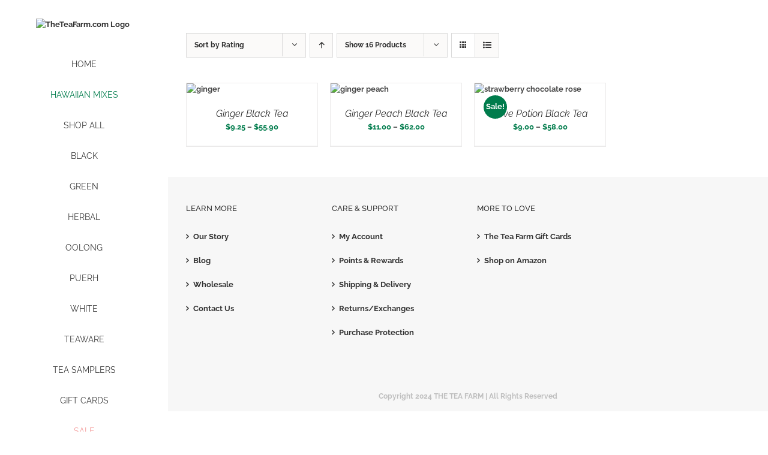

--- FILE ---
content_type: text/html; charset=UTF-8
request_url: http://527be2a20e174b854a67d9468e0b7338-463831144.us-west-2.elb.amazonaws.com/product-tag/ginger-black-tea/?product_count=32&product_view=grid&product_orderby=rating
body_size: 28824
content:
<!DOCTYPE html>
<html class="avada-html-layout-wide avada-html-header-position-left avada-html-is-archive" lang="en-US" prefix="og: http://ogp.me/ns# fb: http://ogp.me/ns/fb#">
<head>
	<meta http-equiv="X-UA-Compatible" content="IE=edge" />
	<meta http-equiv="Content-Type" content="text/html; charset=utf-8"/>
	<meta name="viewport" content="width=device-width, initial-scale=1" />
	<title>Ginger Black Tea &#8211; TheTeaFarm.com</title>
<meta name='robots' content='max-image-preview:large' />
	<style>img:is([sizes="auto" i], [sizes^="auto," i]) { contain-intrinsic-size: 3000px 1500px }</style>
	<!-- This site has installed PayPal for WooCommerce v4.6.3 - https://www.angelleye.com/product/woocommerce-paypal-plugin/ -->

            <script data-no-defer="1" data-ezscrex="false" data-cfasync="false" data-pagespeed-no-defer data-cookieconsent="ignore">
                var ctPublicFunctions = {"_ajax_nonce":"8e94892b66","_rest_nonce":"13c23abf77","_ajax_url":"\/wp-admin\/admin-ajax.php","_rest_url":"http:\/\/527be2a20e174b854a67d9468e0b7338-463831144.us-west-2.elb.amazonaws.com\/wp-json\/","data__cookies_type":"native","data__ajax_type":"rest","data__bot_detector_enabled":"0","data__frontend_data_log_enabled":1,"cookiePrefix":"","wprocket_detected":false,"host_url":"527be2a20e174b854a67d9468e0b7338-463831144.us-west-2.elb.amazonaws.com","text__ee_click_to_select":"Click to select the whole data","text__ee_original_email":"The complete one is","text__ee_got_it":"Got it","text__ee_blocked":"Blocked","text__ee_cannot_connect":"Cannot connect","text__ee_cannot_decode":"Can not decode email. Unknown reason","text__ee_email_decoder":"CleanTalk email decoder","text__ee_wait_for_decoding":"The magic is on the way!","text__ee_decoding_process":"Please wait a few seconds while we decode the contact data."}
            </script>
        
            <script data-no-defer="1" data-ezscrex="false" data-cfasync="false" data-pagespeed-no-defer data-cookieconsent="ignore">
                var ctPublic = {"_ajax_nonce":"8e94892b66","settings__forms__check_internal":"0","settings__forms__check_external":"0","settings__forms__force_protection":0,"settings__forms__search_test":"1","settings__forms__wc_add_to_cart":"0","settings__data__bot_detector_enabled":"0","settings__sfw__anti_crawler":"1","blog_home":"http:\/\/527be2a20e174b854a67d9468e0b7338-463831144.us-west-2.elb.amazonaws.com\/","pixel__setting":"0","pixel__enabled":false,"pixel__url":null,"data__email_check_before_post":"1","data__email_check_exist_post":"0","data__cookies_type":"native","data__key_is_ok":true,"data__visible_fields_required":true,"wl_brandname":"Anti-Spam by CleanTalk","wl_brandname_short":"CleanTalk","ct_checkjs_key":248379210,"emailEncoderPassKey":"06ef2c0318d4cd3779e450349061621c","bot_detector_forms_excluded":"W10=","advancedCacheExists":false,"varnishCacheExists":false,"wc_ajax_add_to_cart":true}
            </script>
        <link rel="alternate" type="application/rss+xml" title="TheTeaFarm.com &raquo; Feed" href="http://527be2a20e174b854a67d9468e0b7338-463831144.us-west-2.elb.amazonaws.com/feed/" />
<link rel="alternate" type="application/rss+xml" title="TheTeaFarm.com &raquo; Comments Feed" href="http://527be2a20e174b854a67d9468e0b7338-463831144.us-west-2.elb.amazonaws.com/comments/feed/" />
					<link rel="shortcut icon" href="https://images.theteafarm.com/32x32favi.png" type="image/x-icon" />
		
					<!-- Apple Touch Icon -->
			<link rel="apple-touch-icon" sizes="180x180" href="https://images.theteafarm.com/114x114favi.png">
		
					<!-- Android Icon -->
			<link rel="icon" sizes="192x192" href="https://images.theteafarm.com/57x57favi.png">
		
					<!-- MS Edge Icon -->
			<meta name="msapplication-TileImage" content="https://images.theteafarm.com/72x72favi.png">
				<link rel="alternate" type="application/rss+xml" title="TheTeaFarm.com &raquo; Ginger Black Tea Tag Feed" href="http://527be2a20e174b854a67d9468e0b7338-463831144.us-west-2.elb.amazonaws.com/product-tag/ginger-black-tea/feed/" />
				
		<meta property="og:locale" content="en_US"/>
		<meta property="og:type" content="article"/>
		<meta property="og:site_name" content="TheTeaFarm.com"/>
		<meta property="og:title" content="  Product tags  Ginger Black Tea"/>
				<meta property="og:url" content="http://527be2a20e174b854a67d9468e0b7338-463831144.us-west-2.elb.amazonaws.com/product/ginger-black-tea/"/>
																				<meta property="og:image" content="https://images.theteafarm.com/ginger.jpg"/>
		<meta property="og:image:width" content="500"/>
		<meta property="og:image:height" content="500"/>
		<meta property="og:image:type" content="image/jpeg"/>
				<script type="text/javascript">
/* <![CDATA[ */
window._wpemojiSettings = {"baseUrl":"https:\/\/s.w.org\/images\/core\/emoji\/16.0.1\/72x72\/","ext":".png","svgUrl":"https:\/\/s.w.org\/images\/core\/emoji\/16.0.1\/svg\/","svgExt":".svg","source":{"concatemoji":"https:\/\/527be2a20e174b854a67d9468e0b7338-463831144.us-west-2.elb.amazonaws.com\/wp-includes\/js\/wp-emoji-release.min.js?ver=6.8.3"}};
/*! This file is auto-generated */
!function(s,n){var o,i,e;function c(e){try{var t={supportTests:e,timestamp:(new Date).valueOf()};sessionStorage.setItem(o,JSON.stringify(t))}catch(e){}}function p(e,t,n){e.clearRect(0,0,e.canvas.width,e.canvas.height),e.fillText(t,0,0);var t=new Uint32Array(e.getImageData(0,0,e.canvas.width,e.canvas.height).data),a=(e.clearRect(0,0,e.canvas.width,e.canvas.height),e.fillText(n,0,0),new Uint32Array(e.getImageData(0,0,e.canvas.width,e.canvas.height).data));return t.every(function(e,t){return e===a[t]})}function u(e,t){e.clearRect(0,0,e.canvas.width,e.canvas.height),e.fillText(t,0,0);for(var n=e.getImageData(16,16,1,1),a=0;a<n.data.length;a++)if(0!==n.data[a])return!1;return!0}function f(e,t,n,a){switch(t){case"flag":return n(e,"\ud83c\udff3\ufe0f\u200d\u26a7\ufe0f","\ud83c\udff3\ufe0f\u200b\u26a7\ufe0f")?!1:!n(e,"\ud83c\udde8\ud83c\uddf6","\ud83c\udde8\u200b\ud83c\uddf6")&&!n(e,"\ud83c\udff4\udb40\udc67\udb40\udc62\udb40\udc65\udb40\udc6e\udb40\udc67\udb40\udc7f","\ud83c\udff4\u200b\udb40\udc67\u200b\udb40\udc62\u200b\udb40\udc65\u200b\udb40\udc6e\u200b\udb40\udc67\u200b\udb40\udc7f");case"emoji":return!a(e,"\ud83e\udedf")}return!1}function g(e,t,n,a){var r="undefined"!=typeof WorkerGlobalScope&&self instanceof WorkerGlobalScope?new OffscreenCanvas(300,150):s.createElement("canvas"),o=r.getContext("2d",{willReadFrequently:!0}),i=(o.textBaseline="top",o.font="600 32px Arial",{});return e.forEach(function(e){i[e]=t(o,e,n,a)}),i}function t(e){var t=s.createElement("script");t.src=e,t.defer=!0,s.head.appendChild(t)}"undefined"!=typeof Promise&&(o="wpEmojiSettingsSupports",i=["flag","emoji"],n.supports={everything:!0,everythingExceptFlag:!0},e=new Promise(function(e){s.addEventListener("DOMContentLoaded",e,{once:!0})}),new Promise(function(t){var n=function(){try{var e=JSON.parse(sessionStorage.getItem(o));if("object"==typeof e&&"number"==typeof e.timestamp&&(new Date).valueOf()<e.timestamp+604800&&"object"==typeof e.supportTests)return e.supportTests}catch(e){}return null}();if(!n){if("undefined"!=typeof Worker&&"undefined"!=typeof OffscreenCanvas&&"undefined"!=typeof URL&&URL.createObjectURL&&"undefined"!=typeof Blob)try{var e="postMessage("+g.toString()+"("+[JSON.stringify(i),f.toString(),p.toString(),u.toString()].join(",")+"));",a=new Blob([e],{type:"text/javascript"}),r=new Worker(URL.createObjectURL(a),{name:"wpTestEmojiSupports"});return void(r.onmessage=function(e){c(n=e.data),r.terminate(),t(n)})}catch(e){}c(n=g(i,f,p,u))}t(n)}).then(function(e){for(var t in e)n.supports[t]=e[t],n.supports.everything=n.supports.everything&&n.supports[t],"flag"!==t&&(n.supports.everythingExceptFlag=n.supports.everythingExceptFlag&&n.supports[t]);n.supports.everythingExceptFlag=n.supports.everythingExceptFlag&&!n.supports.flag,n.DOMReady=!1,n.readyCallback=function(){n.DOMReady=!0}}).then(function(){return e}).then(function(){var e;n.supports.everything||(n.readyCallback(),(e=n.source||{}).concatemoji?t(e.concatemoji):e.wpemoji&&e.twemoji&&(t(e.twemoji),t(e.wpemoji)))}))}((window,document),window._wpemojiSettings);
/* ]]> */
</script>
<style id='wp-emoji-styles-inline-css' type='text/css'>

	img.wp-smiley, img.emoji {
		display: inline !important;
		border: none !important;
		box-shadow: none !important;
		height: 1em !important;
		width: 1em !important;
		margin: 0 0.07em !important;
		vertical-align: -0.1em !important;
		background: none !important;
		padding: 0 !important;
	}
</style>
<link rel='stylesheet' id='pwgc-wc-blocks-style-css' href='https://527be2a20e174b854a67d9468e0b7338-463831144.us-west-2.elb.amazonaws.com/wp-content/plugins/pw-gift-cards/assets/css/blocks.css?ver=3.48' type='text/css' media='all' />
<link rel='stylesheet' id='c4d-woo-vs-site-style-css' href='http://527be2a20e174b854a67d9468e0b7338-463831144.us-west-2.elb.amazonaws.com/wp-content/plugins/c4d-woo-variation-swatches/assets/default.css?ver=6.8.3' type='text/css' media='all' />
<style id='c4d-woo-vs-site-style-inline-css' type='text/css'>
.c4d-woo-vs-single-list-box .c4d-woo-vs-attribute_pa_color-black,.c4d-woo-vs-box-colors .c4d-woo-vs-attribute_pa_color-black,.c4d-woo-vs-single-list-box .c4d-woo-vs-attribute_colors-black,.c4d-woo-vs-single-list-box .c4d-woo-vs-attribute_color-black {background-color: #000000;}.c4d-woo-vs-single-list-box .c4d-woo-vs-attribute_pa_color-navy,.c4d-woo-vs-box-colors .c4d-woo-vs-attribute_pa_color-navy,.c4d-woo-vs-single-list-box .c4d-woo-vs-attribute_colors-navy,.c4d-woo-vs-single-list-box .c4d-woo-vs-attribute_color-navy {background-color: #000080;}.c4d-woo-vs-single-list-box .c4d-woo-vs-attribute_pa_color-darkblue,.c4d-woo-vs-box-colors .c4d-woo-vs-attribute_pa_color-darkblue,.c4d-woo-vs-single-list-box .c4d-woo-vs-attribute_colors-darkblue,.c4d-woo-vs-single-list-box .c4d-woo-vs-attribute_color-darkblue {background-color: #00008B;}.c4d-woo-vs-single-list-box .c4d-woo-vs-attribute_pa_color-mediumblue,.c4d-woo-vs-box-colors .c4d-woo-vs-attribute_pa_color-mediumblue,.c4d-woo-vs-single-list-box .c4d-woo-vs-attribute_colors-mediumblue,.c4d-woo-vs-single-list-box .c4d-woo-vs-attribute_color-mediumblue {background-color: #0000CD;}.c4d-woo-vs-single-list-box .c4d-woo-vs-attribute_pa_color-blue,.c4d-woo-vs-box-colors .c4d-woo-vs-attribute_pa_color-blue,.c4d-woo-vs-single-list-box .c4d-woo-vs-attribute_colors-blue,.c4d-woo-vs-single-list-box .c4d-woo-vs-attribute_color-blue {background-color: #0000FF;}.c4d-woo-vs-single-list-box .c4d-woo-vs-attribute_pa_color-darkgreen,.c4d-woo-vs-box-colors .c4d-woo-vs-attribute_pa_color-darkgreen,.c4d-woo-vs-single-list-box .c4d-woo-vs-attribute_colors-darkgreen,.c4d-woo-vs-single-list-box .c4d-woo-vs-attribute_color-darkgreen {background-color: #006400;}.c4d-woo-vs-single-list-box .c4d-woo-vs-attribute_pa_color-green,.c4d-woo-vs-box-colors .c4d-woo-vs-attribute_pa_color-green,.c4d-woo-vs-single-list-box .c4d-woo-vs-attribute_colors-green,.c4d-woo-vs-single-list-box .c4d-woo-vs-attribute_color-green {background-color: #008000;}.c4d-woo-vs-single-list-box .c4d-woo-vs-attribute_pa_color-teal,.c4d-woo-vs-box-colors .c4d-woo-vs-attribute_pa_color-teal,.c4d-woo-vs-single-list-box .c4d-woo-vs-attribute_colors-teal,.c4d-woo-vs-single-list-box .c4d-woo-vs-attribute_color-teal {background-color: #008080;}.c4d-woo-vs-single-list-box .c4d-woo-vs-attribute_pa_color-darkcyan,.c4d-woo-vs-box-colors .c4d-woo-vs-attribute_pa_color-darkcyan,.c4d-woo-vs-single-list-box .c4d-woo-vs-attribute_colors-darkcyan,.c4d-woo-vs-single-list-box .c4d-woo-vs-attribute_color-darkcyan {background-color: #008B8B;}.c4d-woo-vs-single-list-box .c4d-woo-vs-attribute_pa_color-deepskyblue,.c4d-woo-vs-box-colors .c4d-woo-vs-attribute_pa_color-deepskyblue,.c4d-woo-vs-single-list-box .c4d-woo-vs-attribute_colors-deepskyblue,.c4d-woo-vs-single-list-box .c4d-woo-vs-attribute_color-deepskyblue {background-color: #00BFFF;}.c4d-woo-vs-single-list-box .c4d-woo-vs-attribute_pa_color-darkturquoise,.c4d-woo-vs-box-colors .c4d-woo-vs-attribute_pa_color-darkturquoise,.c4d-woo-vs-single-list-box .c4d-woo-vs-attribute_colors-darkturquoise,.c4d-woo-vs-single-list-box .c4d-woo-vs-attribute_color-darkturquoise {background-color: #00CED1;}.c4d-woo-vs-single-list-box .c4d-woo-vs-attribute_pa_color-mediumspringgreen,.c4d-woo-vs-box-colors .c4d-woo-vs-attribute_pa_color-mediumspringgreen,.c4d-woo-vs-single-list-box .c4d-woo-vs-attribute_colors-mediumspringgreen,.c4d-woo-vs-single-list-box .c4d-woo-vs-attribute_color-mediumspringgreen {background-color: #00FA9A;}.c4d-woo-vs-single-list-box .c4d-woo-vs-attribute_pa_color-lime,.c4d-woo-vs-box-colors .c4d-woo-vs-attribute_pa_color-lime,.c4d-woo-vs-single-list-box .c4d-woo-vs-attribute_colors-lime,.c4d-woo-vs-single-list-box .c4d-woo-vs-attribute_color-lime {background-color: #00FF00;}.c4d-woo-vs-single-list-box .c4d-woo-vs-attribute_pa_color-springgreen,.c4d-woo-vs-box-colors .c4d-woo-vs-attribute_pa_color-springgreen,.c4d-woo-vs-single-list-box .c4d-woo-vs-attribute_colors-springgreen,.c4d-woo-vs-single-list-box .c4d-woo-vs-attribute_color-springgreen {background-color: #00FF7F;}.c4d-woo-vs-single-list-box .c4d-woo-vs-attribute_pa_color-aqua,.c4d-woo-vs-box-colors .c4d-woo-vs-attribute_pa_color-aqua,.c4d-woo-vs-single-list-box .c4d-woo-vs-attribute_colors-aqua,.c4d-woo-vs-single-list-box .c4d-woo-vs-attribute_color-aqua {background-color: #00FFFF;}.c4d-woo-vs-single-list-box .c4d-woo-vs-attribute_pa_color-cyan,.c4d-woo-vs-box-colors .c4d-woo-vs-attribute_pa_color-cyan,.c4d-woo-vs-single-list-box .c4d-woo-vs-attribute_colors-cyan,.c4d-woo-vs-single-list-box .c4d-woo-vs-attribute_color-cyan {background-color: #00FFFF;}.c4d-woo-vs-single-list-box .c4d-woo-vs-attribute_pa_color-midnightblue,.c4d-woo-vs-box-colors .c4d-woo-vs-attribute_pa_color-midnightblue,.c4d-woo-vs-single-list-box .c4d-woo-vs-attribute_colors-midnightblue,.c4d-woo-vs-single-list-box .c4d-woo-vs-attribute_color-midnightblue {background-color: #191970;}.c4d-woo-vs-single-list-box .c4d-woo-vs-attribute_pa_color-dodgerblue,.c4d-woo-vs-box-colors .c4d-woo-vs-attribute_pa_color-dodgerblue,.c4d-woo-vs-single-list-box .c4d-woo-vs-attribute_colors-dodgerblue,.c4d-woo-vs-single-list-box .c4d-woo-vs-attribute_color-dodgerblue {background-color: #1E90FF;}.c4d-woo-vs-single-list-box .c4d-woo-vs-attribute_pa_color-lightseagreen,.c4d-woo-vs-box-colors .c4d-woo-vs-attribute_pa_color-lightseagreen,.c4d-woo-vs-single-list-box .c4d-woo-vs-attribute_colors-lightseagreen,.c4d-woo-vs-single-list-box .c4d-woo-vs-attribute_color-lightseagreen {background-color: #20B2AA;}.c4d-woo-vs-single-list-box .c4d-woo-vs-attribute_pa_color-forestgreen,.c4d-woo-vs-box-colors .c4d-woo-vs-attribute_pa_color-forestgreen,.c4d-woo-vs-single-list-box .c4d-woo-vs-attribute_colors-forestgreen,.c4d-woo-vs-single-list-box .c4d-woo-vs-attribute_color-forestgreen {background-color: #228B22;}.c4d-woo-vs-single-list-box .c4d-woo-vs-attribute_pa_color-seagreen,.c4d-woo-vs-box-colors .c4d-woo-vs-attribute_pa_color-seagreen,.c4d-woo-vs-single-list-box .c4d-woo-vs-attribute_colors-seagreen,.c4d-woo-vs-single-list-box .c4d-woo-vs-attribute_color-seagreen {background-color: #2E8B57;}.c4d-woo-vs-single-list-box .c4d-woo-vs-attribute_pa_color-darkslategray,.c4d-woo-vs-box-colors .c4d-woo-vs-attribute_pa_color-darkslategray,.c4d-woo-vs-single-list-box .c4d-woo-vs-attribute_colors-darkslategray,.c4d-woo-vs-single-list-box .c4d-woo-vs-attribute_color-darkslategray {background-color: #2F4F4F;}.c4d-woo-vs-single-list-box .c4d-woo-vs-attribute_pa_color-darkslategrey,.c4d-woo-vs-box-colors .c4d-woo-vs-attribute_pa_color-darkslategrey,.c4d-woo-vs-single-list-box .c4d-woo-vs-attribute_colors-darkslategrey,.c4d-woo-vs-single-list-box .c4d-woo-vs-attribute_color-darkslategrey {background-color: #2F4F4F;}.c4d-woo-vs-single-list-box .c4d-woo-vs-attribute_pa_color-limegreen,.c4d-woo-vs-box-colors .c4d-woo-vs-attribute_pa_color-limegreen,.c4d-woo-vs-single-list-box .c4d-woo-vs-attribute_colors-limegreen,.c4d-woo-vs-single-list-box .c4d-woo-vs-attribute_color-limegreen {background-color: #32CD32;}.c4d-woo-vs-single-list-box .c4d-woo-vs-attribute_pa_color-mediumseagreen,.c4d-woo-vs-box-colors .c4d-woo-vs-attribute_pa_color-mediumseagreen,.c4d-woo-vs-single-list-box .c4d-woo-vs-attribute_colors-mediumseagreen,.c4d-woo-vs-single-list-box .c4d-woo-vs-attribute_color-mediumseagreen {background-color: #3CB371;}.c4d-woo-vs-single-list-box .c4d-woo-vs-attribute_pa_color-turquoise,.c4d-woo-vs-box-colors .c4d-woo-vs-attribute_pa_color-turquoise,.c4d-woo-vs-single-list-box .c4d-woo-vs-attribute_colors-turquoise,.c4d-woo-vs-single-list-box .c4d-woo-vs-attribute_color-turquoise {background-color: #40E0D0;}.c4d-woo-vs-single-list-box .c4d-woo-vs-attribute_pa_color-royalblue,.c4d-woo-vs-box-colors .c4d-woo-vs-attribute_pa_color-royalblue,.c4d-woo-vs-single-list-box .c4d-woo-vs-attribute_colors-royalblue,.c4d-woo-vs-single-list-box .c4d-woo-vs-attribute_color-royalblue {background-color: #4169E1;}.c4d-woo-vs-single-list-box .c4d-woo-vs-attribute_pa_color-steelblue,.c4d-woo-vs-box-colors .c4d-woo-vs-attribute_pa_color-steelblue,.c4d-woo-vs-single-list-box .c4d-woo-vs-attribute_colors-steelblue,.c4d-woo-vs-single-list-box .c4d-woo-vs-attribute_color-steelblue {background-color: #4682B4;}.c4d-woo-vs-single-list-box .c4d-woo-vs-attribute_pa_color-darkslateblue,.c4d-woo-vs-box-colors .c4d-woo-vs-attribute_pa_color-darkslateblue,.c4d-woo-vs-single-list-box .c4d-woo-vs-attribute_colors-darkslateblue,.c4d-woo-vs-single-list-box .c4d-woo-vs-attribute_color-darkslateblue {background-color: #483D8B;}.c4d-woo-vs-single-list-box .c4d-woo-vs-attribute_pa_color-mediumturquoise,.c4d-woo-vs-box-colors .c4d-woo-vs-attribute_pa_color-mediumturquoise,.c4d-woo-vs-single-list-box .c4d-woo-vs-attribute_colors-mediumturquoise,.c4d-woo-vs-single-list-box .c4d-woo-vs-attribute_color-mediumturquoise {background-color: #48D1CC;}.c4d-woo-vs-single-list-box .c4d-woo-vs-attribute_pa_color-indigo,.c4d-woo-vs-box-colors .c4d-woo-vs-attribute_pa_color-indigo,.c4d-woo-vs-single-list-box .c4d-woo-vs-attribute_colors-indigo,.c4d-woo-vs-single-list-box .c4d-woo-vs-attribute_color-indigo {background-color: #4B0082;}.c4d-woo-vs-single-list-box .c4d-woo-vs-attribute_pa_color-darkolivegreen,.c4d-woo-vs-box-colors .c4d-woo-vs-attribute_pa_color-darkolivegreen,.c4d-woo-vs-single-list-box .c4d-woo-vs-attribute_colors-darkolivegreen,.c4d-woo-vs-single-list-box .c4d-woo-vs-attribute_color-darkolivegreen {background-color: #556B2F;}.c4d-woo-vs-single-list-box .c4d-woo-vs-attribute_pa_color-cadetblue,.c4d-woo-vs-box-colors .c4d-woo-vs-attribute_pa_color-cadetblue,.c4d-woo-vs-single-list-box .c4d-woo-vs-attribute_colors-cadetblue,.c4d-woo-vs-single-list-box .c4d-woo-vs-attribute_color-cadetblue {background-color: #5F9EA0;}.c4d-woo-vs-single-list-box .c4d-woo-vs-attribute_pa_color-cornflowerblue,.c4d-woo-vs-box-colors .c4d-woo-vs-attribute_pa_color-cornflowerblue,.c4d-woo-vs-single-list-box .c4d-woo-vs-attribute_colors-cornflowerblue,.c4d-woo-vs-single-list-box .c4d-woo-vs-attribute_color-cornflowerblue {background-color: #6495ED;}.c4d-woo-vs-single-list-box .c4d-woo-vs-attribute_pa_color-rebeccapurple,.c4d-woo-vs-box-colors .c4d-woo-vs-attribute_pa_color-rebeccapurple,.c4d-woo-vs-single-list-box .c4d-woo-vs-attribute_colors-rebeccapurple,.c4d-woo-vs-single-list-box .c4d-woo-vs-attribute_color-rebeccapurple {background-color: #663399;}.c4d-woo-vs-single-list-box .c4d-woo-vs-attribute_pa_color-mediumaquamarine,.c4d-woo-vs-box-colors .c4d-woo-vs-attribute_pa_color-mediumaquamarine,.c4d-woo-vs-single-list-box .c4d-woo-vs-attribute_colors-mediumaquamarine,.c4d-woo-vs-single-list-box .c4d-woo-vs-attribute_color-mediumaquamarine {background-color: #66CDAA;}.c4d-woo-vs-single-list-box .c4d-woo-vs-attribute_pa_color-dimgray,.c4d-woo-vs-box-colors .c4d-woo-vs-attribute_pa_color-dimgray,.c4d-woo-vs-single-list-box .c4d-woo-vs-attribute_colors-dimgray,.c4d-woo-vs-single-list-box .c4d-woo-vs-attribute_color-dimgray {background-color: #696969;}.c4d-woo-vs-single-list-box .c4d-woo-vs-attribute_pa_color-dimgrey,.c4d-woo-vs-box-colors .c4d-woo-vs-attribute_pa_color-dimgrey,.c4d-woo-vs-single-list-box .c4d-woo-vs-attribute_colors-dimgrey,.c4d-woo-vs-single-list-box .c4d-woo-vs-attribute_color-dimgrey {background-color: #696969;}.c4d-woo-vs-single-list-box .c4d-woo-vs-attribute_pa_color-slateblue,.c4d-woo-vs-box-colors .c4d-woo-vs-attribute_pa_color-slateblue,.c4d-woo-vs-single-list-box .c4d-woo-vs-attribute_colors-slateblue,.c4d-woo-vs-single-list-box .c4d-woo-vs-attribute_color-slateblue {background-color: #6A5ACD;}.c4d-woo-vs-single-list-box .c4d-woo-vs-attribute_pa_color-olivedrab,.c4d-woo-vs-box-colors .c4d-woo-vs-attribute_pa_color-olivedrab,.c4d-woo-vs-single-list-box .c4d-woo-vs-attribute_colors-olivedrab,.c4d-woo-vs-single-list-box .c4d-woo-vs-attribute_color-olivedrab {background-color: #6B8E23;}.c4d-woo-vs-single-list-box .c4d-woo-vs-attribute_pa_color-slategray,.c4d-woo-vs-box-colors .c4d-woo-vs-attribute_pa_color-slategray,.c4d-woo-vs-single-list-box .c4d-woo-vs-attribute_colors-slategray,.c4d-woo-vs-single-list-box .c4d-woo-vs-attribute_color-slategray {background-color: #708090;}.c4d-woo-vs-single-list-box .c4d-woo-vs-attribute_pa_color-slategrey,.c4d-woo-vs-box-colors .c4d-woo-vs-attribute_pa_color-slategrey,.c4d-woo-vs-single-list-box .c4d-woo-vs-attribute_colors-slategrey,.c4d-woo-vs-single-list-box .c4d-woo-vs-attribute_color-slategrey {background-color: #708090;}.c4d-woo-vs-single-list-box .c4d-woo-vs-attribute_pa_color-lightslategray,.c4d-woo-vs-box-colors .c4d-woo-vs-attribute_pa_color-lightslategray,.c4d-woo-vs-single-list-box .c4d-woo-vs-attribute_colors-lightslategray,.c4d-woo-vs-single-list-box .c4d-woo-vs-attribute_color-lightslategray {background-color: #778899;}.c4d-woo-vs-single-list-box .c4d-woo-vs-attribute_pa_color-lightslategrey,.c4d-woo-vs-box-colors .c4d-woo-vs-attribute_pa_color-lightslategrey,.c4d-woo-vs-single-list-box .c4d-woo-vs-attribute_colors-lightslategrey,.c4d-woo-vs-single-list-box .c4d-woo-vs-attribute_color-lightslategrey {background-color: #778899;}.c4d-woo-vs-single-list-box .c4d-woo-vs-attribute_pa_color-mediumslateblue,.c4d-woo-vs-box-colors .c4d-woo-vs-attribute_pa_color-mediumslateblue,.c4d-woo-vs-single-list-box .c4d-woo-vs-attribute_colors-mediumslateblue,.c4d-woo-vs-single-list-box .c4d-woo-vs-attribute_color-mediumslateblue {background-color: #7B68EE;}.c4d-woo-vs-single-list-box .c4d-woo-vs-attribute_pa_color-lawngreen,.c4d-woo-vs-box-colors .c4d-woo-vs-attribute_pa_color-lawngreen,.c4d-woo-vs-single-list-box .c4d-woo-vs-attribute_colors-lawngreen,.c4d-woo-vs-single-list-box .c4d-woo-vs-attribute_color-lawngreen {background-color: #7CFC00;}.c4d-woo-vs-single-list-box .c4d-woo-vs-attribute_pa_color-chartreuse,.c4d-woo-vs-box-colors .c4d-woo-vs-attribute_pa_color-chartreuse,.c4d-woo-vs-single-list-box .c4d-woo-vs-attribute_colors-chartreuse,.c4d-woo-vs-single-list-box .c4d-woo-vs-attribute_color-chartreuse {background-color: #7FFF00;}.c4d-woo-vs-single-list-box .c4d-woo-vs-attribute_pa_color-aquamarine,.c4d-woo-vs-box-colors .c4d-woo-vs-attribute_pa_color-aquamarine,.c4d-woo-vs-single-list-box .c4d-woo-vs-attribute_colors-aquamarine,.c4d-woo-vs-single-list-box .c4d-woo-vs-attribute_color-aquamarine {background-color: #7FFFD4;}.c4d-woo-vs-single-list-box .c4d-woo-vs-attribute_pa_color-maroon,.c4d-woo-vs-box-colors .c4d-woo-vs-attribute_pa_color-maroon,.c4d-woo-vs-single-list-box .c4d-woo-vs-attribute_colors-maroon,.c4d-woo-vs-single-list-box .c4d-woo-vs-attribute_color-maroon {background-color: #800000;}.c4d-woo-vs-single-list-box .c4d-woo-vs-attribute_pa_color-purple,.c4d-woo-vs-box-colors .c4d-woo-vs-attribute_pa_color-purple,.c4d-woo-vs-single-list-box .c4d-woo-vs-attribute_colors-purple,.c4d-woo-vs-single-list-box .c4d-woo-vs-attribute_color-purple {background-color: #800080;}.c4d-woo-vs-single-list-box .c4d-woo-vs-attribute_pa_color-olive,.c4d-woo-vs-box-colors .c4d-woo-vs-attribute_pa_color-olive,.c4d-woo-vs-single-list-box .c4d-woo-vs-attribute_colors-olive,.c4d-woo-vs-single-list-box .c4d-woo-vs-attribute_color-olive {background-color: #808000;}.c4d-woo-vs-single-list-box .c4d-woo-vs-attribute_pa_color-gray,.c4d-woo-vs-box-colors .c4d-woo-vs-attribute_pa_color-gray,.c4d-woo-vs-single-list-box .c4d-woo-vs-attribute_colors-gray,.c4d-woo-vs-single-list-box .c4d-woo-vs-attribute_color-gray {background-color: #808080;}.c4d-woo-vs-single-list-box .c4d-woo-vs-attribute_pa_color-grey,.c4d-woo-vs-box-colors .c4d-woo-vs-attribute_pa_color-grey,.c4d-woo-vs-single-list-box .c4d-woo-vs-attribute_colors-grey,.c4d-woo-vs-single-list-box .c4d-woo-vs-attribute_color-grey {background-color: #808080;}.c4d-woo-vs-single-list-box .c4d-woo-vs-attribute_pa_color-skyblue,.c4d-woo-vs-box-colors .c4d-woo-vs-attribute_pa_color-skyblue,.c4d-woo-vs-single-list-box .c4d-woo-vs-attribute_colors-skyblue,.c4d-woo-vs-single-list-box .c4d-woo-vs-attribute_color-skyblue {background-color: #87CEEB;}.c4d-woo-vs-single-list-box .c4d-woo-vs-attribute_pa_color-lightskyblue,.c4d-woo-vs-box-colors .c4d-woo-vs-attribute_pa_color-lightskyblue,.c4d-woo-vs-single-list-box .c4d-woo-vs-attribute_colors-lightskyblue,.c4d-woo-vs-single-list-box .c4d-woo-vs-attribute_color-lightskyblue {background-color: #87CEFA;}.c4d-woo-vs-single-list-box .c4d-woo-vs-attribute_pa_color-blueviolet,.c4d-woo-vs-box-colors .c4d-woo-vs-attribute_pa_color-blueviolet,.c4d-woo-vs-single-list-box .c4d-woo-vs-attribute_colors-blueviolet,.c4d-woo-vs-single-list-box .c4d-woo-vs-attribute_color-blueviolet {background-color: #8A2BE2;}.c4d-woo-vs-single-list-box .c4d-woo-vs-attribute_pa_color-darkred,.c4d-woo-vs-box-colors .c4d-woo-vs-attribute_pa_color-darkred,.c4d-woo-vs-single-list-box .c4d-woo-vs-attribute_colors-darkred,.c4d-woo-vs-single-list-box .c4d-woo-vs-attribute_color-darkred {background-color: #8B0000;}.c4d-woo-vs-single-list-box .c4d-woo-vs-attribute_pa_color-darkmagenta,.c4d-woo-vs-box-colors .c4d-woo-vs-attribute_pa_color-darkmagenta,.c4d-woo-vs-single-list-box .c4d-woo-vs-attribute_colors-darkmagenta,.c4d-woo-vs-single-list-box .c4d-woo-vs-attribute_color-darkmagenta {background-color: #8B008B;}.c4d-woo-vs-single-list-box .c4d-woo-vs-attribute_pa_color-saddlebrown,.c4d-woo-vs-box-colors .c4d-woo-vs-attribute_pa_color-saddlebrown,.c4d-woo-vs-single-list-box .c4d-woo-vs-attribute_colors-saddlebrown,.c4d-woo-vs-single-list-box .c4d-woo-vs-attribute_color-saddlebrown {background-color: #8B4513;}.c4d-woo-vs-single-list-box .c4d-woo-vs-attribute_pa_color-darkseagreen,.c4d-woo-vs-box-colors .c4d-woo-vs-attribute_pa_color-darkseagreen,.c4d-woo-vs-single-list-box .c4d-woo-vs-attribute_colors-darkseagreen,.c4d-woo-vs-single-list-box .c4d-woo-vs-attribute_color-darkseagreen {background-color: #8FBC8F;}.c4d-woo-vs-single-list-box .c4d-woo-vs-attribute_pa_color-lightgreen,.c4d-woo-vs-box-colors .c4d-woo-vs-attribute_pa_color-lightgreen,.c4d-woo-vs-single-list-box .c4d-woo-vs-attribute_colors-lightgreen,.c4d-woo-vs-single-list-box .c4d-woo-vs-attribute_color-lightgreen {background-color: #90EE90;}.c4d-woo-vs-single-list-box .c4d-woo-vs-attribute_pa_color-mediumpurple,.c4d-woo-vs-box-colors .c4d-woo-vs-attribute_pa_color-mediumpurple,.c4d-woo-vs-single-list-box .c4d-woo-vs-attribute_colors-mediumpurple,.c4d-woo-vs-single-list-box .c4d-woo-vs-attribute_color-mediumpurple {background-color: #9370DB;}.c4d-woo-vs-single-list-box .c4d-woo-vs-attribute_pa_color-darkviolet,.c4d-woo-vs-box-colors .c4d-woo-vs-attribute_pa_color-darkviolet,.c4d-woo-vs-single-list-box .c4d-woo-vs-attribute_colors-darkviolet,.c4d-woo-vs-single-list-box .c4d-woo-vs-attribute_color-darkviolet {background-color: #9400D3;}.c4d-woo-vs-single-list-box .c4d-woo-vs-attribute_pa_color-palegreen,.c4d-woo-vs-box-colors .c4d-woo-vs-attribute_pa_color-palegreen,.c4d-woo-vs-single-list-box .c4d-woo-vs-attribute_colors-palegreen,.c4d-woo-vs-single-list-box .c4d-woo-vs-attribute_color-palegreen {background-color: #98FB98;}.c4d-woo-vs-single-list-box .c4d-woo-vs-attribute_pa_color-darkorchid,.c4d-woo-vs-box-colors .c4d-woo-vs-attribute_pa_color-darkorchid,.c4d-woo-vs-single-list-box .c4d-woo-vs-attribute_colors-darkorchid,.c4d-woo-vs-single-list-box .c4d-woo-vs-attribute_color-darkorchid {background-color: #9932CC;}.c4d-woo-vs-single-list-box .c4d-woo-vs-attribute_pa_color-yellowgreen,.c4d-woo-vs-box-colors .c4d-woo-vs-attribute_pa_color-yellowgreen,.c4d-woo-vs-single-list-box .c4d-woo-vs-attribute_colors-yellowgreen,.c4d-woo-vs-single-list-box .c4d-woo-vs-attribute_color-yellowgreen {background-color: #9ACD32;}.c4d-woo-vs-single-list-box .c4d-woo-vs-attribute_pa_color-sienna,.c4d-woo-vs-box-colors .c4d-woo-vs-attribute_pa_color-sienna,.c4d-woo-vs-single-list-box .c4d-woo-vs-attribute_colors-sienna,.c4d-woo-vs-single-list-box .c4d-woo-vs-attribute_color-sienna {background-color: #A0522D;}.c4d-woo-vs-single-list-box .c4d-woo-vs-attribute_pa_color-brown,.c4d-woo-vs-box-colors .c4d-woo-vs-attribute_pa_color-brown,.c4d-woo-vs-single-list-box .c4d-woo-vs-attribute_colors-brown,.c4d-woo-vs-single-list-box .c4d-woo-vs-attribute_color-brown {background-color: #A52A2A;}.c4d-woo-vs-single-list-box .c4d-woo-vs-attribute_pa_color-darkgray,.c4d-woo-vs-box-colors .c4d-woo-vs-attribute_pa_color-darkgray,.c4d-woo-vs-single-list-box .c4d-woo-vs-attribute_colors-darkgray,.c4d-woo-vs-single-list-box .c4d-woo-vs-attribute_color-darkgray {background-color: #A9A9A9;}.c4d-woo-vs-single-list-box .c4d-woo-vs-attribute_pa_color-darkgrey,.c4d-woo-vs-box-colors .c4d-woo-vs-attribute_pa_color-darkgrey,.c4d-woo-vs-single-list-box .c4d-woo-vs-attribute_colors-darkgrey,.c4d-woo-vs-single-list-box .c4d-woo-vs-attribute_color-darkgrey {background-color: #A9A9A9;}.c4d-woo-vs-single-list-box .c4d-woo-vs-attribute_pa_color-lightblue,.c4d-woo-vs-box-colors .c4d-woo-vs-attribute_pa_color-lightblue,.c4d-woo-vs-single-list-box .c4d-woo-vs-attribute_colors-lightblue,.c4d-woo-vs-single-list-box .c4d-woo-vs-attribute_color-lightblue {background-color: #ADD8E6;}.c4d-woo-vs-single-list-box .c4d-woo-vs-attribute_pa_color-greenyellow,.c4d-woo-vs-box-colors .c4d-woo-vs-attribute_pa_color-greenyellow,.c4d-woo-vs-single-list-box .c4d-woo-vs-attribute_colors-greenyellow,.c4d-woo-vs-single-list-box .c4d-woo-vs-attribute_color-greenyellow {background-color: #ADFF2F;}.c4d-woo-vs-single-list-box .c4d-woo-vs-attribute_pa_color-paleturquoise,.c4d-woo-vs-box-colors .c4d-woo-vs-attribute_pa_color-paleturquoise,.c4d-woo-vs-single-list-box .c4d-woo-vs-attribute_colors-paleturquoise,.c4d-woo-vs-single-list-box .c4d-woo-vs-attribute_color-paleturquoise {background-color: #AFEEEE;}.c4d-woo-vs-single-list-box .c4d-woo-vs-attribute_pa_color-lightsteelblue,.c4d-woo-vs-box-colors .c4d-woo-vs-attribute_pa_color-lightsteelblue,.c4d-woo-vs-single-list-box .c4d-woo-vs-attribute_colors-lightsteelblue,.c4d-woo-vs-single-list-box .c4d-woo-vs-attribute_color-lightsteelblue {background-color: #B0C4DE;}.c4d-woo-vs-single-list-box .c4d-woo-vs-attribute_pa_color-powderblue,.c4d-woo-vs-box-colors .c4d-woo-vs-attribute_pa_color-powderblue,.c4d-woo-vs-single-list-box .c4d-woo-vs-attribute_colors-powderblue,.c4d-woo-vs-single-list-box .c4d-woo-vs-attribute_color-powderblue {background-color: #B0E0E6;}.c4d-woo-vs-single-list-box .c4d-woo-vs-attribute_pa_color-firebrick,.c4d-woo-vs-box-colors .c4d-woo-vs-attribute_pa_color-firebrick,.c4d-woo-vs-single-list-box .c4d-woo-vs-attribute_colors-firebrick,.c4d-woo-vs-single-list-box .c4d-woo-vs-attribute_color-firebrick {background-color: #B22222;}.c4d-woo-vs-single-list-box .c4d-woo-vs-attribute_pa_color-darkgoldenrod,.c4d-woo-vs-box-colors .c4d-woo-vs-attribute_pa_color-darkgoldenrod,.c4d-woo-vs-single-list-box .c4d-woo-vs-attribute_colors-darkgoldenrod,.c4d-woo-vs-single-list-box .c4d-woo-vs-attribute_color-darkgoldenrod {background-color: #B8860B;}.c4d-woo-vs-single-list-box .c4d-woo-vs-attribute_pa_color-mediumorchid,.c4d-woo-vs-box-colors .c4d-woo-vs-attribute_pa_color-mediumorchid,.c4d-woo-vs-single-list-box .c4d-woo-vs-attribute_colors-mediumorchid,.c4d-woo-vs-single-list-box .c4d-woo-vs-attribute_color-mediumorchid {background-color: #BA55D3;}.c4d-woo-vs-single-list-box .c4d-woo-vs-attribute_pa_color-rosybrown,.c4d-woo-vs-box-colors .c4d-woo-vs-attribute_pa_color-rosybrown,.c4d-woo-vs-single-list-box .c4d-woo-vs-attribute_colors-rosybrown,.c4d-woo-vs-single-list-box .c4d-woo-vs-attribute_color-rosybrown {background-color: #BC8F8F;}.c4d-woo-vs-single-list-box .c4d-woo-vs-attribute_pa_color-darkkhaki,.c4d-woo-vs-box-colors .c4d-woo-vs-attribute_pa_color-darkkhaki,.c4d-woo-vs-single-list-box .c4d-woo-vs-attribute_colors-darkkhaki,.c4d-woo-vs-single-list-box .c4d-woo-vs-attribute_color-darkkhaki {background-color: #BDB76B;}.c4d-woo-vs-single-list-box .c4d-woo-vs-attribute_pa_color-silver,.c4d-woo-vs-box-colors .c4d-woo-vs-attribute_pa_color-silver,.c4d-woo-vs-single-list-box .c4d-woo-vs-attribute_colors-silver,.c4d-woo-vs-single-list-box .c4d-woo-vs-attribute_color-silver {background-color: #C0C0C0;}.c4d-woo-vs-single-list-box .c4d-woo-vs-attribute_pa_color-mediumvioletred,.c4d-woo-vs-box-colors .c4d-woo-vs-attribute_pa_color-mediumvioletred,.c4d-woo-vs-single-list-box .c4d-woo-vs-attribute_colors-mediumvioletred,.c4d-woo-vs-single-list-box .c4d-woo-vs-attribute_color-mediumvioletred {background-color: #C71585;}.c4d-woo-vs-single-list-box .c4d-woo-vs-attribute_pa_color-indianred,.c4d-woo-vs-box-colors .c4d-woo-vs-attribute_pa_color-indianred,.c4d-woo-vs-single-list-box .c4d-woo-vs-attribute_colors-indianred,.c4d-woo-vs-single-list-box .c4d-woo-vs-attribute_color-indianred {background-color: #CD5C5C;}.c4d-woo-vs-single-list-box .c4d-woo-vs-attribute_pa_color-peru,.c4d-woo-vs-box-colors .c4d-woo-vs-attribute_pa_color-peru,.c4d-woo-vs-single-list-box .c4d-woo-vs-attribute_colors-peru,.c4d-woo-vs-single-list-box .c4d-woo-vs-attribute_color-peru {background-color: #CD853F;}.c4d-woo-vs-single-list-box .c4d-woo-vs-attribute_pa_color-chocolate,.c4d-woo-vs-box-colors .c4d-woo-vs-attribute_pa_color-chocolate,.c4d-woo-vs-single-list-box .c4d-woo-vs-attribute_colors-chocolate,.c4d-woo-vs-single-list-box .c4d-woo-vs-attribute_color-chocolate {background-color: #D2691E;}.c4d-woo-vs-single-list-box .c4d-woo-vs-attribute_pa_color-tan,.c4d-woo-vs-box-colors .c4d-woo-vs-attribute_pa_color-tan,.c4d-woo-vs-single-list-box .c4d-woo-vs-attribute_colors-tan,.c4d-woo-vs-single-list-box .c4d-woo-vs-attribute_color-tan {background-color: #D2B48C;}.c4d-woo-vs-single-list-box .c4d-woo-vs-attribute_pa_color-lightgray,.c4d-woo-vs-box-colors .c4d-woo-vs-attribute_pa_color-lightgray,.c4d-woo-vs-single-list-box .c4d-woo-vs-attribute_colors-lightgray,.c4d-woo-vs-single-list-box .c4d-woo-vs-attribute_color-lightgray {background-color: #D3D3D3;}.c4d-woo-vs-single-list-box .c4d-woo-vs-attribute_pa_color-lightgrey,.c4d-woo-vs-box-colors .c4d-woo-vs-attribute_pa_color-lightgrey,.c4d-woo-vs-single-list-box .c4d-woo-vs-attribute_colors-lightgrey,.c4d-woo-vs-single-list-box .c4d-woo-vs-attribute_color-lightgrey {background-color: #D3D3D3;}.c4d-woo-vs-single-list-box .c4d-woo-vs-attribute_pa_color-thistle,.c4d-woo-vs-box-colors .c4d-woo-vs-attribute_pa_color-thistle,.c4d-woo-vs-single-list-box .c4d-woo-vs-attribute_colors-thistle,.c4d-woo-vs-single-list-box .c4d-woo-vs-attribute_color-thistle {background-color: #D8BFD8;}.c4d-woo-vs-single-list-box .c4d-woo-vs-attribute_pa_color-orchid,.c4d-woo-vs-box-colors .c4d-woo-vs-attribute_pa_color-orchid,.c4d-woo-vs-single-list-box .c4d-woo-vs-attribute_colors-orchid,.c4d-woo-vs-single-list-box .c4d-woo-vs-attribute_color-orchid {background-color: #DA70D6;}.c4d-woo-vs-single-list-box .c4d-woo-vs-attribute_pa_color-goldenrod,.c4d-woo-vs-box-colors .c4d-woo-vs-attribute_pa_color-goldenrod,.c4d-woo-vs-single-list-box .c4d-woo-vs-attribute_colors-goldenrod,.c4d-woo-vs-single-list-box .c4d-woo-vs-attribute_color-goldenrod {background-color: #DAA520;}.c4d-woo-vs-single-list-box .c4d-woo-vs-attribute_pa_color-palevioletred,.c4d-woo-vs-box-colors .c4d-woo-vs-attribute_pa_color-palevioletred,.c4d-woo-vs-single-list-box .c4d-woo-vs-attribute_colors-palevioletred,.c4d-woo-vs-single-list-box .c4d-woo-vs-attribute_color-palevioletred {background-color: #DB7093;}.c4d-woo-vs-single-list-box .c4d-woo-vs-attribute_pa_color-crimson,.c4d-woo-vs-box-colors .c4d-woo-vs-attribute_pa_color-crimson,.c4d-woo-vs-single-list-box .c4d-woo-vs-attribute_colors-crimson,.c4d-woo-vs-single-list-box .c4d-woo-vs-attribute_color-crimson {background-color: #DC143C;}.c4d-woo-vs-single-list-box .c4d-woo-vs-attribute_pa_color-gainsboro,.c4d-woo-vs-box-colors .c4d-woo-vs-attribute_pa_color-gainsboro,.c4d-woo-vs-single-list-box .c4d-woo-vs-attribute_colors-gainsboro,.c4d-woo-vs-single-list-box .c4d-woo-vs-attribute_color-gainsboro {background-color: #DCDCDC;}.c4d-woo-vs-single-list-box .c4d-woo-vs-attribute_pa_color-plum,.c4d-woo-vs-box-colors .c4d-woo-vs-attribute_pa_color-plum,.c4d-woo-vs-single-list-box .c4d-woo-vs-attribute_colors-plum,.c4d-woo-vs-single-list-box .c4d-woo-vs-attribute_color-plum {background-color: #DDA0DD;}.c4d-woo-vs-single-list-box .c4d-woo-vs-attribute_pa_color-burlywood,.c4d-woo-vs-box-colors .c4d-woo-vs-attribute_pa_color-burlywood,.c4d-woo-vs-single-list-box .c4d-woo-vs-attribute_colors-burlywood,.c4d-woo-vs-single-list-box .c4d-woo-vs-attribute_color-burlywood {background-color: #DEB887;}.c4d-woo-vs-single-list-box .c4d-woo-vs-attribute_pa_color-lightcyan,.c4d-woo-vs-box-colors .c4d-woo-vs-attribute_pa_color-lightcyan,.c4d-woo-vs-single-list-box .c4d-woo-vs-attribute_colors-lightcyan,.c4d-woo-vs-single-list-box .c4d-woo-vs-attribute_color-lightcyan {background-color: #E0FFFF;}.c4d-woo-vs-single-list-box .c4d-woo-vs-attribute_pa_color-lavender,.c4d-woo-vs-box-colors .c4d-woo-vs-attribute_pa_color-lavender,.c4d-woo-vs-single-list-box .c4d-woo-vs-attribute_colors-lavender,.c4d-woo-vs-single-list-box .c4d-woo-vs-attribute_color-lavender {background-color: #E6E6FA;}.c4d-woo-vs-single-list-box .c4d-woo-vs-attribute_pa_color-darksalmon,.c4d-woo-vs-box-colors .c4d-woo-vs-attribute_pa_color-darksalmon,.c4d-woo-vs-single-list-box .c4d-woo-vs-attribute_colors-darksalmon,.c4d-woo-vs-single-list-box .c4d-woo-vs-attribute_color-darksalmon {background-color: #E9967A;}.c4d-woo-vs-single-list-box .c4d-woo-vs-attribute_pa_color-violet,.c4d-woo-vs-box-colors .c4d-woo-vs-attribute_pa_color-violet,.c4d-woo-vs-single-list-box .c4d-woo-vs-attribute_colors-violet,.c4d-woo-vs-single-list-box .c4d-woo-vs-attribute_color-violet {background-color: #EE82EE;}.c4d-woo-vs-single-list-box .c4d-woo-vs-attribute_pa_color-palegoldenrod,.c4d-woo-vs-box-colors .c4d-woo-vs-attribute_pa_color-palegoldenrod,.c4d-woo-vs-single-list-box .c4d-woo-vs-attribute_colors-palegoldenrod,.c4d-woo-vs-single-list-box .c4d-woo-vs-attribute_color-palegoldenrod {background-color: #EEE8AA;}.c4d-woo-vs-single-list-box .c4d-woo-vs-attribute_pa_color-lightcoral,.c4d-woo-vs-box-colors .c4d-woo-vs-attribute_pa_color-lightcoral,.c4d-woo-vs-single-list-box .c4d-woo-vs-attribute_colors-lightcoral,.c4d-woo-vs-single-list-box .c4d-woo-vs-attribute_color-lightcoral {background-color: #F08080;}.c4d-woo-vs-single-list-box .c4d-woo-vs-attribute_pa_color-khaki,.c4d-woo-vs-box-colors .c4d-woo-vs-attribute_pa_color-khaki,.c4d-woo-vs-single-list-box .c4d-woo-vs-attribute_colors-khaki,.c4d-woo-vs-single-list-box .c4d-woo-vs-attribute_color-khaki {background-color: #F0E68C;}.c4d-woo-vs-single-list-box .c4d-woo-vs-attribute_pa_color-aliceblue,.c4d-woo-vs-box-colors .c4d-woo-vs-attribute_pa_color-aliceblue,.c4d-woo-vs-single-list-box .c4d-woo-vs-attribute_colors-aliceblue,.c4d-woo-vs-single-list-box .c4d-woo-vs-attribute_color-aliceblue {background-color: #F0F8FF;}.c4d-woo-vs-single-list-box .c4d-woo-vs-attribute_pa_color-honeydew,.c4d-woo-vs-box-colors .c4d-woo-vs-attribute_pa_color-honeydew,.c4d-woo-vs-single-list-box .c4d-woo-vs-attribute_colors-honeydew,.c4d-woo-vs-single-list-box .c4d-woo-vs-attribute_color-honeydew {background-color: #F0FFF0;}.c4d-woo-vs-single-list-box .c4d-woo-vs-attribute_pa_color-azure,.c4d-woo-vs-box-colors .c4d-woo-vs-attribute_pa_color-azure,.c4d-woo-vs-single-list-box .c4d-woo-vs-attribute_colors-azure,.c4d-woo-vs-single-list-box .c4d-woo-vs-attribute_color-azure {background-color: #F0FFFF;}.c4d-woo-vs-single-list-box .c4d-woo-vs-attribute_pa_color-sandybrown,.c4d-woo-vs-box-colors .c4d-woo-vs-attribute_pa_color-sandybrown,.c4d-woo-vs-single-list-box .c4d-woo-vs-attribute_colors-sandybrown,.c4d-woo-vs-single-list-box .c4d-woo-vs-attribute_color-sandybrown {background-color: #F4A460;}.c4d-woo-vs-single-list-box .c4d-woo-vs-attribute_pa_color-wheat,.c4d-woo-vs-box-colors .c4d-woo-vs-attribute_pa_color-wheat,.c4d-woo-vs-single-list-box .c4d-woo-vs-attribute_colors-wheat,.c4d-woo-vs-single-list-box .c4d-woo-vs-attribute_color-wheat {background-color: #F5DEB3;}.c4d-woo-vs-single-list-box .c4d-woo-vs-attribute_pa_color-beige,.c4d-woo-vs-box-colors .c4d-woo-vs-attribute_pa_color-beige,.c4d-woo-vs-single-list-box .c4d-woo-vs-attribute_colors-beige,.c4d-woo-vs-single-list-box .c4d-woo-vs-attribute_color-beige {background-color: #F5F5DC;}.c4d-woo-vs-single-list-box .c4d-woo-vs-attribute_pa_color-whitesmoke,.c4d-woo-vs-box-colors .c4d-woo-vs-attribute_pa_color-whitesmoke,.c4d-woo-vs-single-list-box .c4d-woo-vs-attribute_colors-whitesmoke,.c4d-woo-vs-single-list-box .c4d-woo-vs-attribute_color-whitesmoke {background-color: #F5F5F5;}.c4d-woo-vs-single-list-box .c4d-woo-vs-attribute_pa_color-mintcream,.c4d-woo-vs-box-colors .c4d-woo-vs-attribute_pa_color-mintcream,.c4d-woo-vs-single-list-box .c4d-woo-vs-attribute_colors-mintcream,.c4d-woo-vs-single-list-box .c4d-woo-vs-attribute_color-mintcream {background-color: #F5FFFA;}.c4d-woo-vs-single-list-box .c4d-woo-vs-attribute_pa_color-ghostwhite,.c4d-woo-vs-box-colors .c4d-woo-vs-attribute_pa_color-ghostwhite,.c4d-woo-vs-single-list-box .c4d-woo-vs-attribute_colors-ghostwhite,.c4d-woo-vs-single-list-box .c4d-woo-vs-attribute_color-ghostwhite {background-color: #F8F8FF;}.c4d-woo-vs-single-list-box .c4d-woo-vs-attribute_pa_color-salmon,.c4d-woo-vs-box-colors .c4d-woo-vs-attribute_pa_color-salmon,.c4d-woo-vs-single-list-box .c4d-woo-vs-attribute_colors-salmon,.c4d-woo-vs-single-list-box .c4d-woo-vs-attribute_color-salmon {background-color: #FA8072;}.c4d-woo-vs-single-list-box .c4d-woo-vs-attribute_pa_color-antiquewhite,.c4d-woo-vs-box-colors .c4d-woo-vs-attribute_pa_color-antiquewhite,.c4d-woo-vs-single-list-box .c4d-woo-vs-attribute_colors-antiquewhite,.c4d-woo-vs-single-list-box .c4d-woo-vs-attribute_color-antiquewhite {background-color: #FAEBD7;}.c4d-woo-vs-single-list-box .c4d-woo-vs-attribute_pa_color-linen,.c4d-woo-vs-box-colors .c4d-woo-vs-attribute_pa_color-linen,.c4d-woo-vs-single-list-box .c4d-woo-vs-attribute_colors-linen,.c4d-woo-vs-single-list-box .c4d-woo-vs-attribute_color-linen {background-color: #FAF0E6;}.c4d-woo-vs-single-list-box .c4d-woo-vs-attribute_pa_color-lightgoldenrodyellow,.c4d-woo-vs-box-colors .c4d-woo-vs-attribute_pa_color-lightgoldenrodyellow,.c4d-woo-vs-single-list-box .c4d-woo-vs-attribute_colors-lightgoldenrodyellow,.c4d-woo-vs-single-list-box .c4d-woo-vs-attribute_color-lightgoldenrodyellow {background-color: #FAFAD2;}.c4d-woo-vs-single-list-box .c4d-woo-vs-attribute_pa_color-oldlace,.c4d-woo-vs-box-colors .c4d-woo-vs-attribute_pa_color-oldlace,.c4d-woo-vs-single-list-box .c4d-woo-vs-attribute_colors-oldlace,.c4d-woo-vs-single-list-box .c4d-woo-vs-attribute_color-oldlace {background-color: #FDF5E6;}.c4d-woo-vs-single-list-box .c4d-woo-vs-attribute_pa_color-red,.c4d-woo-vs-box-colors .c4d-woo-vs-attribute_pa_color-red,.c4d-woo-vs-single-list-box .c4d-woo-vs-attribute_colors-red,.c4d-woo-vs-single-list-box .c4d-woo-vs-attribute_color-red {background-color: #FF0000;}.c4d-woo-vs-single-list-box .c4d-woo-vs-attribute_pa_color-fuchsia,.c4d-woo-vs-box-colors .c4d-woo-vs-attribute_pa_color-fuchsia,.c4d-woo-vs-single-list-box .c4d-woo-vs-attribute_colors-fuchsia,.c4d-woo-vs-single-list-box .c4d-woo-vs-attribute_color-fuchsia {background-color: #953058;}.c4d-woo-vs-single-list-box .c4d-woo-vs-attribute_pa_color-magenta,.c4d-woo-vs-box-colors .c4d-woo-vs-attribute_pa_color-magenta,.c4d-woo-vs-single-list-box .c4d-woo-vs-attribute_colors-magenta,.c4d-woo-vs-single-list-box .c4d-woo-vs-attribute_color-magenta {background-color: #FF00FF;}.c4d-woo-vs-single-list-box .c4d-woo-vs-attribute_pa_color-deeppink,.c4d-woo-vs-box-colors .c4d-woo-vs-attribute_pa_color-deeppink,.c4d-woo-vs-single-list-box .c4d-woo-vs-attribute_colors-deeppink,.c4d-woo-vs-single-list-box .c4d-woo-vs-attribute_color-deeppink {background-color: #FF1493;}.c4d-woo-vs-single-list-box .c4d-woo-vs-attribute_pa_color-orangered,.c4d-woo-vs-box-colors .c4d-woo-vs-attribute_pa_color-orangered,.c4d-woo-vs-single-list-box .c4d-woo-vs-attribute_colors-orangered,.c4d-woo-vs-single-list-box .c4d-woo-vs-attribute_color-orangered {background-color: #FF4500;}.c4d-woo-vs-single-list-box .c4d-woo-vs-attribute_pa_color-tomato,.c4d-woo-vs-box-colors .c4d-woo-vs-attribute_pa_color-tomato,.c4d-woo-vs-single-list-box .c4d-woo-vs-attribute_colors-tomato,.c4d-woo-vs-single-list-box .c4d-woo-vs-attribute_color-tomato {background-color: #FF6347;}.c4d-woo-vs-single-list-box .c4d-woo-vs-attribute_pa_color-hotpink,.c4d-woo-vs-box-colors .c4d-woo-vs-attribute_pa_color-hotpink,.c4d-woo-vs-single-list-box .c4d-woo-vs-attribute_colors-hotpink,.c4d-woo-vs-single-list-box .c4d-woo-vs-attribute_color-hotpink {background-color: #FF69B4;}.c4d-woo-vs-single-list-box .c4d-woo-vs-attribute_pa_color-coral,.c4d-woo-vs-box-colors .c4d-woo-vs-attribute_pa_color-coral,.c4d-woo-vs-single-list-box .c4d-woo-vs-attribute_colors-coral,.c4d-woo-vs-single-list-box .c4d-woo-vs-attribute_color-coral {background-color: #FF7F50;}.c4d-woo-vs-single-list-box .c4d-woo-vs-attribute_pa_color-darkorange,.c4d-woo-vs-box-colors .c4d-woo-vs-attribute_pa_color-darkorange,.c4d-woo-vs-single-list-box .c4d-woo-vs-attribute_colors-darkorange,.c4d-woo-vs-single-list-box .c4d-woo-vs-attribute_color-darkorange {background-color: #FF8C00;}.c4d-woo-vs-single-list-box .c4d-woo-vs-attribute_pa_color-lightsalmon,.c4d-woo-vs-box-colors .c4d-woo-vs-attribute_pa_color-lightsalmon,.c4d-woo-vs-single-list-box .c4d-woo-vs-attribute_colors-lightsalmon,.c4d-woo-vs-single-list-box .c4d-woo-vs-attribute_color-lightsalmon {background-color: #FFA07A;}.c4d-woo-vs-single-list-box .c4d-woo-vs-attribute_pa_color-orange,.c4d-woo-vs-box-colors .c4d-woo-vs-attribute_pa_color-orange,.c4d-woo-vs-single-list-box .c4d-woo-vs-attribute_colors-orange,.c4d-woo-vs-single-list-box .c4d-woo-vs-attribute_color-orange {background-color: #dd9072;}.c4d-woo-vs-single-list-box .c4d-woo-vs-attribute_pa_color-lightpink,.c4d-woo-vs-box-colors .c4d-woo-vs-attribute_pa_color-lightpink,.c4d-woo-vs-single-list-box .c4d-woo-vs-attribute_colors-lightpink,.c4d-woo-vs-single-list-box .c4d-woo-vs-attribute_color-lightpink {background-color: #FFB6C1;}.c4d-woo-vs-single-list-box .c4d-woo-vs-attribute_pa_color-pink,.c4d-woo-vs-box-colors .c4d-woo-vs-attribute_pa_color-pink,.c4d-woo-vs-single-list-box .c4d-woo-vs-attribute_colors-pink,.c4d-woo-vs-single-list-box .c4d-woo-vs-attribute_color-pink {background-color: #FFC0CB;}.c4d-woo-vs-single-list-box .c4d-woo-vs-attribute_pa_color-gold,.c4d-woo-vs-box-colors .c4d-woo-vs-attribute_pa_color-gold,.c4d-woo-vs-single-list-box .c4d-woo-vs-attribute_colors-gold,.c4d-woo-vs-single-list-box .c4d-woo-vs-attribute_color-gold {background-color: #fef8cf;}.c4d-woo-vs-single-list-box .c4d-woo-vs-attribute_pa_color-peachpuff,.c4d-woo-vs-box-colors .c4d-woo-vs-attribute_pa_color-peachpuff,.c4d-woo-vs-single-list-box .c4d-woo-vs-attribute_colors-peachpuff,.c4d-woo-vs-single-list-box .c4d-woo-vs-attribute_color-peachpuff {background-color: #FFDAB9;}.c4d-woo-vs-single-list-box .c4d-woo-vs-attribute_pa_color-navajowhite,.c4d-woo-vs-box-colors .c4d-woo-vs-attribute_pa_color-navajowhite,.c4d-woo-vs-single-list-box .c4d-woo-vs-attribute_colors-navajowhite,.c4d-woo-vs-single-list-box .c4d-woo-vs-attribute_color-navajowhite {background-color: #FFDEAD;}.c4d-woo-vs-single-list-box .c4d-woo-vs-attribute_pa_color-moccasin,.c4d-woo-vs-box-colors .c4d-woo-vs-attribute_pa_color-moccasin,.c4d-woo-vs-single-list-box .c4d-woo-vs-attribute_colors-moccasin,.c4d-woo-vs-single-list-box .c4d-woo-vs-attribute_color-moccasin {background-color: #FFE4B5;}.c4d-woo-vs-single-list-box .c4d-woo-vs-attribute_pa_color-bisque,.c4d-woo-vs-box-colors .c4d-woo-vs-attribute_pa_color-bisque,.c4d-woo-vs-single-list-box .c4d-woo-vs-attribute_colors-bisque,.c4d-woo-vs-single-list-box .c4d-woo-vs-attribute_color-bisque {background-color: #FFE4C4;}.c4d-woo-vs-single-list-box .c4d-woo-vs-attribute_pa_color-mistyrose,.c4d-woo-vs-box-colors .c4d-woo-vs-attribute_pa_color-mistyrose,.c4d-woo-vs-single-list-box .c4d-woo-vs-attribute_colors-mistyrose,.c4d-woo-vs-single-list-box .c4d-woo-vs-attribute_color-mistyrose {background-color: #FFE4E1;}.c4d-woo-vs-single-list-box .c4d-woo-vs-attribute_pa_color-blanchedalmond,.c4d-woo-vs-box-colors .c4d-woo-vs-attribute_pa_color-blanchedalmond,.c4d-woo-vs-single-list-box .c4d-woo-vs-attribute_colors-blanchedalmond,.c4d-woo-vs-single-list-box .c4d-woo-vs-attribute_color-blanchedalmond {background-color: #FFEBCD;}.c4d-woo-vs-single-list-box .c4d-woo-vs-attribute_pa_color-papayawhip,.c4d-woo-vs-box-colors .c4d-woo-vs-attribute_pa_color-papayawhip,.c4d-woo-vs-single-list-box .c4d-woo-vs-attribute_colors-papayawhip,.c4d-woo-vs-single-list-box .c4d-woo-vs-attribute_color-papayawhip {background-color: #FFEFD5;}.c4d-woo-vs-single-list-box .c4d-woo-vs-attribute_pa_color-lavenderblush,.c4d-woo-vs-box-colors .c4d-woo-vs-attribute_pa_color-lavenderblush,.c4d-woo-vs-single-list-box .c4d-woo-vs-attribute_colors-lavenderblush,.c4d-woo-vs-single-list-box .c4d-woo-vs-attribute_color-lavenderblush {background-color: #FFF0F5;}.c4d-woo-vs-single-list-box .c4d-woo-vs-attribute_pa_color-seashell,.c4d-woo-vs-box-colors .c4d-woo-vs-attribute_pa_color-seashell,.c4d-woo-vs-single-list-box .c4d-woo-vs-attribute_colors-seashell,.c4d-woo-vs-single-list-box .c4d-woo-vs-attribute_color-seashell {background-color: #FFF5EE;}.c4d-woo-vs-single-list-box .c4d-woo-vs-attribute_pa_color-cornsilk,.c4d-woo-vs-box-colors .c4d-woo-vs-attribute_pa_color-cornsilk,.c4d-woo-vs-single-list-box .c4d-woo-vs-attribute_colors-cornsilk,.c4d-woo-vs-single-list-box .c4d-woo-vs-attribute_color-cornsilk {background-color: #FFF8DC;}.c4d-woo-vs-single-list-box .c4d-woo-vs-attribute_pa_color-lemonchiffon,.c4d-woo-vs-box-colors .c4d-woo-vs-attribute_pa_color-lemonchiffon,.c4d-woo-vs-single-list-box .c4d-woo-vs-attribute_colors-lemonchiffon,.c4d-woo-vs-single-list-box .c4d-woo-vs-attribute_color-lemonchiffon {background-color: #FFFACD;}.c4d-woo-vs-single-list-box .c4d-woo-vs-attribute_pa_color-floralwhite,.c4d-woo-vs-box-colors .c4d-woo-vs-attribute_pa_color-floralwhite,.c4d-woo-vs-single-list-box .c4d-woo-vs-attribute_colors-floralwhite,.c4d-woo-vs-single-list-box .c4d-woo-vs-attribute_color-floralwhite {background-color: #FFFAF0;}.c4d-woo-vs-single-list-box .c4d-woo-vs-attribute_pa_color-snow,.c4d-woo-vs-box-colors .c4d-woo-vs-attribute_pa_color-snow,.c4d-woo-vs-single-list-box .c4d-woo-vs-attribute_colors-snow,.c4d-woo-vs-single-list-box .c4d-woo-vs-attribute_color-snow {background-color: #FFFAFA;}.c4d-woo-vs-single-list-box .c4d-woo-vs-attribute_pa_color-yellow,.c4d-woo-vs-box-colors .c4d-woo-vs-attribute_pa_color-yellow,.c4d-woo-vs-single-list-box .c4d-woo-vs-attribute_colors-yellow,.c4d-woo-vs-single-list-box .c4d-woo-vs-attribute_color-yellow {background-color: #FFFF00;}.c4d-woo-vs-single-list-box .c4d-woo-vs-attribute_pa_color-lightyellow,.c4d-woo-vs-box-colors .c4d-woo-vs-attribute_pa_color-lightyellow,.c4d-woo-vs-single-list-box .c4d-woo-vs-attribute_colors-lightyellow,.c4d-woo-vs-single-list-box .c4d-woo-vs-attribute_color-lightyellow {background-color: #FFFFE0;}.c4d-woo-vs-single-list-box .c4d-woo-vs-attribute_pa_color-ivory,.c4d-woo-vs-box-colors .c4d-woo-vs-attribute_pa_color-ivory,.c4d-woo-vs-single-list-box .c4d-woo-vs-attribute_colors-ivory,.c4d-woo-vs-single-list-box .c4d-woo-vs-attribute_color-ivory {background-color: #FFFFF0;}.c4d-woo-vs-single-list-box .c4d-woo-vs-attribute_pa_color-white,.c4d-woo-vs-box-colors .c4d-woo-vs-attribute_pa_color-white,.c4d-woo-vs-single-list-box .c4d-woo-vs-attribute_colors-white,.c4d-woo-vs-single-list-box .c4d-woo-vs-attribute_color-white {background-color: #FFFFFF;}.c4d-woo-vs-single-list-box .c4d-woo-vs-attribute_pa_color-2-blau,.c4d-woo-vs-box-colors .c4d-woo-vs-attribute_pa_color-2-blau,.c4d-woo-vs-single-list-box .c4d-woo-vs-attribute_colors-2-blau,.c4d-woo-vs-single-list-box .c4d-woo-vs-attribute_color-2-blau {background-color: #093281;}.c4d-woo-vs-single-list-box .c4d-woo-vs-attribute_pa_color-3er-set,.c4d-woo-vs-box-colors .c4d-woo-vs-attribute_pa_color-3er-set,.c4d-woo-vs-single-list-box .c4d-woo-vs-attribute_colors-3er-set,.c4d-woo-vs-single-list-box .c4d-woo-vs-attribute_color-3er-set {background-color: #fbf0dc;}.c4d-woo-vs-single-list-box .c4d-woo-vs-attribute_pa_color-4-blau,.c4d-woo-vs-box-colors .c4d-woo-vs-attribute_pa_color-4-blau,.c4d-woo-vs-single-list-box .c4d-woo-vs-attribute_colors-4-blau,.c4d-woo-vs-single-list-box .c4d-woo-vs-attribute_color-4-blau {background-color: #3b3d77;}.c4d-woo-vs-single-list-box .c4d-woo-vs-attribute_pa_color-a-blau-gold,.c4d-woo-vs-box-colors .c4d-woo-vs-attribute_pa_color-a-blau-gold,.c4d-woo-vs-single-list-box .c4d-woo-vs-attribute_colors-a-blau-gold,.c4d-woo-vs-single-list-box .c4d-woo-vs-attribute_color-a-blau-gold {background-color: #17219d;}.c4d-woo-vs-single-list-box .c4d-woo-vs-attribute_pa_color-a-schwarz-gold,.c4d-woo-vs-box-colors .c4d-woo-vs-attribute_pa_color-a-schwarz-gold,.c4d-woo-vs-single-list-box .c4d-woo-vs-attribute_colors-a-schwarz-gold,.c4d-woo-vs-single-list-box .c4d-woo-vs-attribute_color-a-schwarz-gold {background-color: #e6d47b;}.c4d-woo-vs-single-list-box .c4d-woo-vs-attribute_pa_color-aablau,.c4d-woo-vs-box-colors .c4d-woo-vs-attribute_pa_color-aablau,.c4d-woo-vs-single-list-box .c4d-woo-vs-attribute_colors-aablau,.c4d-woo-vs-single-list-box .c4d-woo-vs-attribute_color-aablau {background-color: #3758d6;}.c4d-woo-vs-single-list-box .c4d-woo-vs-attribute_pa_color-amethyst,.c4d-woo-vs-box-colors .c4d-woo-vs-attribute_pa_color-amethyst,.c4d-woo-vs-single-list-box .c4d-woo-vs-attribute_colors-amethyst,.c4d-woo-vs-single-list-box .c4d-woo-vs-attribute_color-amethyst {background-color: #7a35b5;}.c4d-woo-vs-single-list-box .c4d-woo-vs-attribute_pa_color-auqamarine,.c4d-woo-vs-box-colors .c4d-woo-vs-attribute_pa_color-auqamarine,.c4d-woo-vs-single-list-box .c4d-woo-vs-attribute_colors-auqamarine,.c4d-woo-vs-single-list-box .c4d-woo-vs-attribute_color-auqamarine {background-color: #77b7c5;}.c4d-woo-vs-single-list-box .c4d-woo-vs-attribute_pa_color-aschwarz,.c4d-woo-vs-box-colors .c4d-woo-vs-attribute_pa_color-aschwarz,.c4d-woo-vs-single-list-box .c4d-woo-vs-attribute_colors-aschwarz,.c4d-woo-vs-single-list-box .c4d-woo-vs-attribute_color-aschwarz {background-color: #000000;}.c4d-woo-vs-single-list-box .c4d-woo-vs-attribute_pa_color-aurore-boreale,.c4d-woo-vs-box-colors .c4d-woo-vs-attribute_pa_color-aurore-boreale,.c4d-woo-vs-single-list-box .c4d-woo-vs-attribute_colors-aurore-boreale,.c4d-woo-vs-single-list-box .c4d-woo-vs-attribute_color-aurore-boreale {background-color: #324284;}.c4d-woo-vs-single-list-box .c4d-woo-vs-attribute_pa_color-b-schwarz,.c4d-woo-vs-box-colors .c4d-woo-vs-attribute_pa_color-b-schwarz,.c4d-woo-vs-single-list-box .c4d-woo-vs-attribute_colors-b-schwarz,.c4d-woo-vs-single-list-box .c4d-woo-vs-attribute_color-b-schwarz {background-color: #000000;}.c4d-woo-vs-single-list-box .c4d-woo-vs-attribute_pa_color-black-diamond,.c4d-woo-vs-box-colors .c4d-woo-vs-attribute_pa_color-black-diamond,.c4d-woo-vs-single-list-box .c4d-woo-vs-attribute_colors-black-diamond,.c4d-woo-vs-single-list-box .c4d-woo-vs-attribute_color-black-diamond {background-color: #434343;}.c4d-woo-vs-single-list-box .c4d-woo-vs-attribute_pa_color-black-blue,.c4d-woo-vs-box-colors .c4d-woo-vs-attribute_pa_color-black-blue,.c4d-woo-vs-single-list-box .c4d-woo-vs-attribute_colors-black-blue,.c4d-woo-vs-single-list-box .c4d-woo-vs-attribute_color-black-blue {background-color: #4449b8;}.c4d-woo-vs-single-list-box .c4d-woo-vs-attribute_pa_color-black-blue-002,.c4d-woo-vs-box-colors .c4d-woo-vs-attribute_pa_color-black-blue-002,.c4d-woo-vs-single-list-box .c4d-woo-vs-attribute_colors-black-blue-002,.c4d-woo-vs-single-list-box .c4d-woo-vs-attribute_color-black-blue-002 {background-color: #2f2f37;}.c4d-woo-vs-single-list-box .c4d-woo-vs-attribute_pa_color-blau,.c4d-woo-vs-box-colors .c4d-woo-vs-attribute_pa_color-blau,.c4d-woo-vs-single-list-box .c4d-woo-vs-attribute_colors-blau,.c4d-woo-vs-single-list-box .c4d-woo-vs-attribute_color-blau {background-color: #2e3492;}.c4d-woo-vs-single-list-box .c4d-woo-vs-attribute_pa_color-blau-schwarz,.c4d-woo-vs-box-colors .c4d-woo-vs-attribute_pa_color-blau-schwarz,.c4d-woo-vs-single-list-box .c4d-woo-vs-attribute_colors-blau-schwarz,.c4d-woo-vs-single-list-box .c4d-woo-vs-attribute_color-blau-schwarz {background-color: #000000;}.c4d-woo-vs-single-list-box .c4d-woo-vs-attribute_pa_color-braun,.c4d-woo-vs-box-colors .c4d-woo-vs-attribute_pa_color-braun,.c4d-woo-vs-single-list-box .c4d-woo-vs-attribute_colors-braun,.c4d-woo-vs-single-list-box .c4d-woo-vs-attribute_color-braun {background-color: #793d09;}.c4d-woo-vs-single-list-box .c4d-woo-vs-attribute_pa_color-c1-schwarz-rosegold,.c4d-woo-vs-box-colors .c4d-woo-vs-attribute_pa_color-c1-schwarz-rosegold,.c4d-woo-vs-single-list-box .c4d-woo-vs-attribute_colors-c1-schwarz-rosegold,.c4d-woo-vs-single-list-box .c4d-woo-vs-attribute_color-c1-schwarz-rosegold {background-color: #b59675;}.c4d-woo-vs-single-list-box .c4d-woo-vs-attribute_pa_color-cblack,.c4d-woo-vs-box-colors .c4d-woo-vs-attribute_pa_color-cblack,.c4d-woo-vs-single-list-box .c4d-woo-vs-attribute_colors-cblack,.c4d-woo-vs-single-list-box .c4d-woo-vs-attribute_color-cblack {background-color: #000000;}.c4d-woo-vs-single-list-box .c4d-woo-vs-attribute_pa_color-cblau,.c4d-woo-vs-box-colors .c4d-woo-vs-attribute_pa_color-cblau,.c4d-woo-vs-single-list-box .c4d-woo-vs-attribute_colors-cblau,.c4d-woo-vs-single-list-box .c4d-woo-vs-attribute_color-cblau {background-color: #283287;}.c4d-woo-vs-single-list-box .c4d-woo-vs-attribute_pa_color-champagne,.c4d-woo-vs-box-colors .c4d-woo-vs-attribute_pa_color-champagne,.c4d-woo-vs-single-list-box .c4d-woo-vs-attribute_colors-champagne,.c4d-woo-vs-single-list-box .c4d-woo-vs-attribute_color-champagne {background-color: #fce9b4;}.c4d-woo-vs-single-list-box .c4d-woo-vs-attribute_pa_color-champagner,.c4d-woo-vs-box-colors .c4d-woo-vs-attribute_pa_color-champagner,.c4d-woo-vs-single-list-box .c4d-woo-vs-attribute_colors-champagner,.c4d-woo-vs-single-list-box .c4d-woo-vs-attribute_color-champagner {background-color: #d9b595;}.c4d-woo-vs-single-list-box .c4d-woo-vs-attribute_pa_color-chrysolite,.c4d-woo-vs-box-colors .c4d-woo-vs-attribute_pa_color-chrysolite,.c4d-woo-vs-single-list-box .c4d-woo-vs-attribute_colors-chrysolite,.c4d-woo-vs-single-list-box .c4d-woo-vs-attribute_color-chrysolite {background-color: #53a875;}.c4d-woo-vs-single-list-box .c4d-woo-vs-attribute_pa_color-crystal,.c4d-woo-vs-box-colors .c4d-woo-vs-attribute_pa_color-crystal,.c4d-woo-vs-single-list-box .c4d-woo-vs-attribute_colors-crystal,.c4d-woo-vs-single-list-box .c4d-woo-vs-attribute_color-crystal {background-color: #fbf7f7;}.c4d-woo-vs-single-list-box .c4d-woo-vs-attribute_pa_color-denim-blue,.c4d-woo-vs-box-colors .c4d-woo-vs-attribute_pa_color-denim-blue,.c4d-woo-vs-single-list-box .c4d-woo-vs-attribute_colors-denim-blue,.c4d-woo-vs-single-list-box .c4d-woo-vs-attribute_color-denim-blue {background-color: #405066;}.c4d-woo-vs-single-list-box .c4d-woo-vs-attribute_pa_color-dunkelblau,.c4d-woo-vs-box-colors .c4d-woo-vs-attribute_pa_color-dunkelblau,.c4d-woo-vs-single-list-box .c4d-woo-vs-attribute_colors-dunkelblau,.c4d-woo-vs-single-list-box .c4d-woo-vs-attribute_color-dunkelblau {background-color: #1e14ba;}.c4d-woo-vs-single-list-box .c4d-woo-vs-attribute_pa_color-dunkelgrau-schwarz,.c4d-woo-vs-box-colors .c4d-woo-vs-attribute_pa_color-dunkelgrau-schwarz,.c4d-woo-vs-single-list-box .c4d-woo-vs-attribute_colors-dunkelgrau-schwarz,.c4d-woo-vs-single-list-box .c4d-woo-vs-attribute_color-dunkelgrau-schwarz {background-color: #666666;}.c4d-woo-vs-single-list-box .c4d-woo-vs-attribute_pa_color-fuchsia-light,.c4d-woo-vs-box-colors .c4d-woo-vs-attribute_pa_color-fuchsia-light,.c4d-woo-vs-single-list-box .c4d-woo-vs-attribute_colors-fuchsia-light,.c4d-woo-vs-single-list-box .c4d-woo-vs-attribute_color-fuchsia-light {background-color: #d1b5c3;}.c4d-woo-vs-single-list-box .c4d-woo-vs-attribute_pa_color-gelbgold,.c4d-woo-vs-box-colors .c4d-woo-vs-attribute_pa_color-gelbgold,.c4d-woo-vs-single-list-box .c4d-woo-vs-attribute_colors-gelbgold,.c4d-woo-vs-single-list-box .c4d-woo-vs-attribute_color-gelbgold {background-color: #e5d99f;}.c4d-woo-vs-single-list-box .c4d-woo-vs-attribute_pa_color-gold-schwarz-gold-uhrwerk,.c4d-woo-vs-box-colors .c4d-woo-vs-attribute_pa_color-gold-schwarz-gold-uhrwerk,.c4d-woo-vs-single-list-box .c4d-woo-vs-attribute_colors-gold-schwarz-gold-uhrwerk,.c4d-woo-vs-single-list-box .c4d-woo-vs-attribute_color-gold-schwarz-gold-uhrwerk {background-color: #000000;}.c4d-woo-vs-single-list-box .c4d-woo-vs-attribute_pa_color-gold-schwarz-gold-uhrwerk-photochromes-glas,.c4d-woo-vs-box-colors .c4d-woo-vs-attribute_pa_color-gold-schwarz-gold-uhrwerk-photochromes-glas,.c4d-woo-vs-single-list-box .c4d-woo-vs-attribute_colors-gold-schwarz-gold-uhrwerk-photochromes-glas,.c4d-woo-vs-single-list-box .c4d-woo-vs-attribute_color-gold-schwarz-gold-uhrwerk-photochromes-glas {background-color: #615555;}.c4d-woo-vs-single-list-box .c4d-woo-vs-attribute_pa_color-golden-shadow,.c4d-woo-vs-box-colors .c4d-woo-vs-attribute_pa_color-golden-shadow,.c4d-woo-vs-single-list-box .c4d-woo-vs-attribute_colors-golden-shadow,.c4d-woo-vs-single-list-box .c4d-woo-vs-attribute_color-golden-shadow {background-color: #c69972;}.c4d-woo-vs-single-list-box .c4d-woo-vs-attribute_pa_color-goldfarben,.c4d-woo-vs-box-colors .c4d-woo-vs-attribute_pa_color-goldfarben,.c4d-woo-vs-single-list-box .c4d-woo-vs-attribute_colors-goldfarben,.c4d-woo-vs-single-list-box .c4d-woo-vs-attribute_color-goldfarben {background-color: #fff3bb;}.c4d-woo-vs-single-list-box .c4d-woo-vs-attribute_pa_color-granat,.c4d-woo-vs-box-colors .c4d-woo-vs-attribute_pa_color-granat,.c4d-woo-vs-single-list-box .c4d-woo-vs-attribute_colors-granat,.c4d-woo-vs-single-list-box .c4d-woo-vs-attribute_color-granat {background-color: #9e2b2a;}.c4d-woo-vs-single-list-box .c4d-woo-vs-attribute_pa_color-granat-rot,.c4d-woo-vs-box-colors .c4d-woo-vs-attribute_pa_color-granat-rot,.c4d-woo-vs-single-list-box .c4d-woo-vs-attribute_colors-granat-rot,.c4d-woo-vs-single-list-box .c4d-woo-vs-attribute_color-granat-rot {background-color: #660000;}.c4d-woo-vs-single-list-box .c4d-woo-vs-attribute_pa_color-greige,.c4d-woo-vs-box-colors .c4d-woo-vs-attribute_pa_color-greige,.c4d-woo-vs-single-list-box .c4d-woo-vs-attribute_colors-greige,.c4d-woo-vs-single-list-box .c4d-woo-vs-attribute_color-greige {background-color: #9c7d6b;}.c4d-woo-vs-single-list-box .c4d-woo-vs-attribute_pa_color-gruen,.c4d-woo-vs-box-colors .c4d-woo-vs-attribute_pa_color-gruen,.c4d-woo-vs-single-list-box .c4d-woo-vs-attribute_colors-gruen,.c4d-woo-vs-single-list-box .c4d-woo-vs-attribute_color-gruen {background-color: #a8cbab;}.c4d-woo-vs-single-list-box .c4d-woo-vs-attribute_pa_color-gruen-tuerkis,.c4d-woo-vs-box-colors .c4d-woo-vs-attribute_pa_color-gruen-tuerkis,.c4d-woo-vs-single-list-box .c4d-woo-vs-attribute_colors-gruen-tuerkis,.c4d-woo-vs-single-list-box .c4d-woo-vs-attribute_color-gruen-tuerkis {background-color: #50cfac;}.c4d-woo-vs-single-list-box .c4d-woo-vs-attribute_pa_color-hellblau,.c4d-woo-vs-box-colors .c4d-woo-vs-attribute_pa_color-hellblau,.c4d-woo-vs-single-list-box .c4d-woo-vs-attribute_colors-hellblau,.c4d-woo-vs-single-list-box .c4d-woo-vs-attribute_color-hellblau {background-color: #94b3ce;}.c4d-woo-vs-single-list-box .c4d-woo-vs-attribute_pa_color-hellblau-tuerkis,.c4d-woo-vs-box-colors .c4d-woo-vs-attribute_pa_color-hellblau-tuerkis,.c4d-woo-vs-single-list-box .c4d-woo-vs-attribute_colors-hellblau-tuerkis,.c4d-woo-vs-single-list-box .c4d-woo-vs-attribute_color-hellblau-tuerkis {background-color: #cfe5e8;}.c4d-woo-vs-single-list-box .c4d-woo-vs-attribute_pa_color-hellgruen,.c4d-woo-vs-box-colors .c4d-woo-vs-attribute_pa_color-hellgruen,.c4d-woo-vs-single-list-box .c4d-woo-vs-attribute_colors-hellgruen,.c4d-woo-vs-single-list-box .c4d-woo-vs-attribute_color-hellgruen {background-color: #b4ee67;}.c4d-woo-vs-single-list-box .c4d-woo-vs-attribute_pa_color-helllila,.c4d-woo-vs-box-colors .c4d-woo-vs-attribute_pa_color-helllila,.c4d-woo-vs-single-list-box .c4d-woo-vs-attribute_colors-helllila,.c4d-woo-vs-single-list-box .c4d-woo-vs-attribute_color-helllila {background-color: #e9dbf5;}.c4d-woo-vs-single-list-box .c4d-woo-vs-attribute_pa_color-jet,.c4d-woo-vs-box-colors .c4d-woo-vs-attribute_pa_color-jet,.c4d-woo-vs-single-list-box .c4d-woo-vs-attribute_colors-jet,.c4d-woo-vs-single-list-box .c4d-woo-vs-attribute_color-jet {background-color: #4b4a4a;}.c4d-woo-vs-single-list-box .c4d-woo-vs-attribute_pa_color-klar,.c4d-woo-vs-box-colors .c4d-woo-vs-attribute_pa_color-klar,.c4d-woo-vs-single-list-box .c4d-woo-vs-attribute_colors-klar,.c4d-woo-vs-single-list-box .c4d-woo-vs-attribute_color-klar {background-color: #ffffff;}.c4d-woo-vs-single-list-box .c4d-woo-vs-attribute_pa_color-lavendel,.c4d-woo-vs-box-colors .c4d-woo-vs-attribute_pa_color-lavendel,.c4d-woo-vs-single-list-box .c4d-woo-vs-attribute_colors-lavendel,.c4d-woo-vs-single-list-box .c4d-woo-vs-attribute_color-lavendel {background-color: #d0d3ff;}.c4d-woo-vs-single-list-box .c4d-woo-vs-attribute_pa_color-light-colorado-topaz,.c4d-woo-vs-box-colors .c4d-woo-vs-attribute_pa_color-light-colorado-topaz,.c4d-woo-vs-single-list-box .c4d-woo-vs-attribute_colors-light-colorado-topaz,.c4d-woo-vs-single-list-box .c4d-woo-vs-attribute_color-light-colorado-topaz {background-color: #f5d18a;}.c4d-woo-vs-single-list-box .c4d-woo-vs-attribute_pa_color-light-peach,.c4d-woo-vs-box-colors .c4d-woo-vs-attribute_pa_color-light-peach,.c4d-woo-vs-single-list-box .c4d-woo-vs-attribute_colors-light-peach,.c4d-woo-vs-single-list-box .c4d-woo-vs-attribute_color-light-peach {background-color: #e0ab83;}.c4d-woo-vs-single-list-box .c4d-woo-vs-attribute_pa_color-light-rose,.c4d-woo-vs-box-colors .c4d-woo-vs-attribute_pa_color-light-rose,.c4d-woo-vs-single-list-box .c4d-woo-vs-attribute_colors-light-rose,.c4d-woo-vs-single-list-box .c4d-woo-vs-attribute_color-light-rose {background-color: #e39a98;}.c4d-woo-vs-single-list-box .c4d-woo-vs-attribute_pa_color-light-sapphire,.c4d-woo-vs-box-colors .c4d-woo-vs-attribute_pa_color-light-sapphire,.c4d-woo-vs-single-list-box .c4d-woo-vs-attribute_colors-light-sapphire,.c4d-woo-vs-single-list-box .c4d-woo-vs-attribute_color-light-sapphire {background-color: #4baef2;}.c4d-woo-vs-single-list-box .c4d-woo-vs-attribute_pa_color-lila,.c4d-woo-vs-box-colors .c4d-woo-vs-attribute_pa_color-lila,.c4d-woo-vs-single-list-box .c4d-woo-vs-attribute_colors-lila,.c4d-woo-vs-single-list-box .c4d-woo-vs-attribute_color-lila {background-color: #7a0a57;}.c4d-woo-vs-single-list-box .c4d-woo-vs-attribute_pa_color-luminious-green,.c4d-woo-vs-box-colors .c4d-woo-vs-attribute_pa_color-luminious-green,.c4d-woo-vs-single-list-box .c4d-woo-vs-attribute_colors-luminious-green,.c4d-woo-vs-single-list-box .c4d-woo-vs-attribute_color-luminious-green {background-color: #c5be87;}.c4d-woo-vs-single-list-box .c4d-woo-vs-attribute_pa_color-montana,.c4d-woo-vs-box-colors .c4d-woo-vs-attribute_pa_color-montana,.c4d-woo-vs-single-list-box .c4d-woo-vs-attribute_colors-montana,.c4d-woo-vs-single-list-box .c4d-woo-vs-attribute_color-montana {background-color: #01477b;}.c4d-woo-vs-single-list-box .c4d-woo-vs-attribute_pa_color-multiklar,.c4d-woo-vs-box-colors .c4d-woo-vs-attribute_pa_color-multiklar,.c4d-woo-vs-single-list-box .c4d-woo-vs-attribute_colors-multiklar,.c4d-woo-vs-single-list-box .c4d-woo-vs-attribute_color-multiklar {background-color: #f2fef9;}.c4d-woo-vs-single-list-box .c4d-woo-vs-attribute_pa_color-oliv,.c4d-woo-vs-box-colors .c4d-woo-vs-attribute_pa_color-oliv,.c4d-woo-vs-single-list-box .c4d-woo-vs-attribute_colors-oliv,.c4d-woo-vs-single-list-box .c4d-woo-vs-attribute_color-oliv {background-color: #93927d;}.c4d-woo-vs-single-list-box .c4d-woo-vs-attribute_pa_color-olivine,.c4d-woo-vs-box-colors .c4d-woo-vs-attribute_pa_color-olivine,.c4d-woo-vs-single-list-box .c4d-woo-vs-attribute_colors-olivine,.c4d-woo-vs-single-list-box .c4d-woo-vs-attribute_color-olivine {background-color: #8b9654;}.c4d-woo-vs-single-list-box .c4d-woo-vs-attribute_pa_color-padparadscha,.c4d-woo-vs-box-colors .c4d-woo-vs-attribute_pa_color-padparadscha,.c4d-woo-vs-single-list-box .c4d-woo-vs-attribute_colors-padparadscha,.c4d-woo-vs-single-list-box .c4d-woo-vs-attribute_color-padparadscha {background-color: #b12f39;}.c4d-woo-vs-single-list-box .c4d-woo-vs-attribute_pa_color-peridot,.c4d-woo-vs-box-colors .c4d-woo-vs-attribute_pa_color-peridot,.c4d-woo-vs-single-list-box .c4d-woo-vs-attribute_colors-peridot,.c4d-woo-vs-single-list-box .c4d-woo-vs-attribute_color-peridot {background-color: #e3d44f;}.c4d-woo-vs-single-list-box .c4d-woo-vs-attribute_pa_color-provence-lavender,.c4d-woo-vs-box-colors .c4d-woo-vs-attribute_pa_color-provence-lavender,.c4d-woo-vs-single-list-box .c4d-woo-vs-attribute_colors-provence-lavender,.c4d-woo-vs-single-list-box .c4d-woo-vs-attribute_color-provence-lavender {background-color: #8c638d;}.c4d-woo-vs-single-list-box .c4d-woo-vs-attribute_pa_color-rainbow,.c4d-woo-vs-box-colors .c4d-woo-vs-attribute_pa_color-rainbow,.c4d-woo-vs-single-list-box .c4d-woo-vs-attribute_colors-rainbow,.c4d-woo-vs-single-list-box .c4d-woo-vs-attribute_color-rainbow {background-color: #fffccf;}.c4d-woo-vs-single-list-box .c4d-woo-vs-attribute_pa_color-rosa,.c4d-woo-vs-box-colors .c4d-woo-vs-attribute_pa_color-rosa,.c4d-woo-vs-single-list-box .c4d-woo-vs-attribute_colors-rosa,.c4d-woo-vs-single-list-box .c4d-woo-vs-attribute_color-rosa {background-color: #f3a4a0;}.c4d-woo-vs-single-list-box .c4d-woo-vs-attribute_pa_color-rose,.c4d-woo-vs-box-colors .c4d-woo-vs-attribute_pa_color-rose,.c4d-woo-vs-single-list-box .c4d-woo-vs-attribute_colors-rose,.c4d-woo-vs-single-list-box .c4d-woo-vs-attribute_color-rose {background-color: #b9135b;}.c4d-woo-vs-single-list-box .c4d-woo-vs-attribute_pa_color-rose-peach,.c4d-woo-vs-box-colors .c4d-woo-vs-attribute_pa_color-rose-peach,.c4d-woo-vs-single-list-box .c4d-woo-vs-attribute_colors-rose-peach,.c4d-woo-vs-single-list-box .c4d-woo-vs-attribute_color-rose-peach {background-color: #db7e88;}.c4d-woo-vs-single-list-box .c4d-woo-vs-attribute_pa_color-rosegold,.c4d-woo-vs-box-colors .c4d-woo-vs-attribute_pa_color-rosegold,.c4d-woo-vs-single-list-box .c4d-woo-vs-attribute_colors-rosegold,.c4d-woo-vs-single-list-box .c4d-woo-vs-attribute_color-rosegold {background-color: #f5dabd;}.c4d-woo-vs-single-list-box .c4d-woo-vs-attribute_pa_color-rosegold-braun,.c4d-woo-vs-box-colors .c4d-woo-vs-attribute_pa_color-rosegold-braun,.c4d-woo-vs-single-list-box .c4d-woo-vs-attribute_colors-rosegold-braun,.c4d-woo-vs-single-list-box .c4d-woo-vs-attribute_color-rosegold-braun {background-color: #f8d3b9;}.c4d-woo-vs-single-list-box .c4d-woo-vs-attribute_pa_color-rosegold-mit-weiss-strass,.c4d-woo-vs-box-colors .c4d-woo-vs-attribute_pa_color-rosegold-mit-weiss-strass,.c4d-woo-vs-single-list-box .c4d-woo-vs-attribute_colors-rosegold-mit-weiss-strass,.c4d-woo-vs-single-list-box .c4d-woo-vs-attribute_color-rosegold-mit-weiss-strass {background-color: #f5dabd;}.c4d-woo-vs-single-list-box .c4d-woo-vs-attribute_pa_color-rosegold-black,.c4d-woo-vs-box-colors .c4d-woo-vs-attribute_pa_color-rosegold-black,.c4d-woo-vs-single-list-box .c4d-woo-vs-attribute_colors-rosegold-black,.c4d-woo-vs-single-list-box .c4d-woo-vs-attribute_color-rosegold-black {background-color: #edd3b7;}.c4d-woo-vs-single-list-box .c4d-woo-vs-attribute_pa_color-rosegold-blau,.c4d-woo-vs-box-colors .c4d-woo-vs-attribute_pa_color-rosegold-blau,.c4d-woo-vs-single-list-box .c4d-woo-vs-attribute_colors-rosegold-blau,.c4d-woo-vs-single-list-box .c4d-woo-vs-attribute_color-rosegold-blau {background-color: #244676;}.c4d-woo-vs-single-list-box .c4d-woo-vs-attribute_pa_color-rosegold-gold-uhrwerk,.c4d-woo-vs-box-colors .c4d-woo-vs-attribute_pa_color-rosegold-gold-uhrwerk,.c4d-woo-vs-single-list-box .c4d-woo-vs-attribute_colors-rosegold-gold-uhrwerk,.c4d-woo-vs-single-list-box .c4d-woo-vs-attribute_color-rosegold-gold-uhrwerk {background-color: #f6b86d;}.c4d-woo-vs-single-list-box .c4d-woo-vs-attribute_pa_color-rosegold-grau-rosegold,.c4d-woo-vs-box-colors .c4d-woo-vs-attribute_pa_color-rosegold-grau-rosegold,.c4d-woo-vs-single-list-box .c4d-woo-vs-attribute_colors-rosegold-grau-rosegold,.c4d-woo-vs-single-list-box .c4d-woo-vs-attribute_color-rosegold-grau-rosegold {background-color: #fdd9b5;}.c4d-woo-vs-single-list-box .c4d-woo-vs-attribute_pa_color-rosegoldfarben,.c4d-woo-vs-box-colors .c4d-woo-vs-attribute_pa_color-rosegoldfarben,.c4d-woo-vs-single-list-box .c4d-woo-vs-attribute_colors-rosegoldfarben,.c4d-woo-vs-single-list-box .c4d-woo-vs-attribute_color-rosegoldfarben {background-color: #ffdbc0;}.c4d-woo-vs-single-list-box .c4d-woo-vs-attribute_pa_color-rot,.c4d-woo-vs-box-colors .c4d-woo-vs-attribute_pa_color-rot,.c4d-woo-vs-single-list-box .c4d-woo-vs-attribute_colors-rot,.c4d-woo-vs-single-list-box .c4d-woo-vs-attribute_color-rot {background-color: #ce382a;}.c4d-woo-vs-single-list-box .c4d-woo-vs-attribute_pa_color-rubin,.c4d-woo-vs-box-colors .c4d-woo-vs-attribute_pa_color-rubin,.c4d-woo-vs-single-list-box .c4d-woo-vs-attribute_colors-rubin,.c4d-woo-vs-single-list-box .c4d-woo-vs-attribute_color-rubin {background-color: #7c1a36;}.c4d-woo-vs-single-list-box .c4d-woo-vs-attribute_pa_color-rubin-rot,.c4d-woo-vs-box-colors .c4d-woo-vs-attribute_pa_color-rubin-rot,.c4d-woo-vs-single-list-box .c4d-woo-vs-attribute_colors-rubin-rot,.c4d-woo-vs-single-list-box .c4d-woo-vs-attribute_color-rubin-rot {background-color: #990000;}.c4d-woo-vs-single-list-box .c4d-woo-vs-attribute_pa_color-sapphrei,.c4d-woo-vs-box-colors .c4d-woo-vs-attribute_pa_color-sapphrei,.c4d-woo-vs-single-list-box .c4d-woo-vs-attribute_colors-sapphrei,.c4d-woo-vs-single-list-box .c4d-woo-vs-attribute_color-sapphrei {background-color: #024f93;}.c4d-woo-vs-single-list-box .c4d-woo-vs-attribute_pa_color-schwarz,.c4d-woo-vs-box-colors .c4d-woo-vs-attribute_pa_color-schwarz,.c4d-woo-vs-single-list-box .c4d-woo-vs-attribute_colors-schwarz,.c4d-woo-vs-single-list-box .c4d-woo-vs-attribute_color-schwarz {background-color: #000000;}.c4d-woo-vs-single-list-box .c4d-woo-vs-attribute_pa_color-schwarz-mit-schwarz-strass,.c4d-woo-vs-box-colors .c4d-woo-vs-attribute_pa_color-schwarz-mit-schwarz-strass,.c4d-woo-vs-single-list-box .c4d-woo-vs-attribute_colors-schwarz-mit-schwarz-strass,.c4d-woo-vs-single-list-box .c4d-woo-vs-attribute_color-schwarz-mit-schwarz-strass {background-color: #000000;}.c4d-woo-vs-single-list-box .c4d-woo-vs-attribute_pa_color-schwarz-mit-weiss-strass,.c4d-woo-vs-box-colors .c4d-woo-vs-attribute_pa_color-schwarz-mit-weiss-strass,.c4d-woo-vs-single-list-box .c4d-woo-vs-attribute_colors-schwarz-mit-weiss-strass,.c4d-woo-vs-single-list-box .c4d-woo-vs-attribute_color-schwarz-mit-weiss-strass {background-color: #000000;}.c4d-woo-vs-single-list-box .c4d-woo-vs-attribute_pa_color-schwarz-gold-uhrwerk,.c4d-woo-vs-box-colors .c4d-woo-vs-attribute_pa_color-schwarz-gold-uhrwerk,.c4d-woo-vs-single-list-box .c4d-woo-vs-attribute_colors-schwarz-gold-uhrwerk,.c4d-woo-vs-single-list-box .c4d-woo-vs-attribute_color-schwarz-gold-uhrwerk {background-color: #cd9f32;}.c4d-woo-vs-single-list-box .c4d-woo-vs-attribute_pa_color-schwarz-silber-gold-uhrwerk-photochromes-glas,.c4d-woo-vs-box-colors .c4d-woo-vs-attribute_pa_color-schwarz-silber-gold-uhrwerk-photochromes-glas,.c4d-woo-vs-single-list-box .c4d-woo-vs-attribute_colors-schwarz-silber-gold-uhrwerk-photochromes-glas,.c4d-woo-vs-single-list-box .c4d-woo-vs-attribute_color-schwarz-silber-gold-uhrwerk-photochromes-glas {background-color: #9e9e9e;}.c4d-woo-vs-single-list-box .c4d-woo-vs-attribute_pa_color-schwarz-silber-silber-uhrwerk,.c4d-woo-vs-box-colors .c4d-woo-vs-attribute_pa_color-schwarz-silber-silber-uhrwerk,.c4d-woo-vs-single-list-box .c4d-woo-vs-attribute_colors-schwarz-silber-silber-uhrwerk,.c4d-woo-vs-single-list-box .c4d-woo-vs-attribute_color-schwarz-silber-silber-uhrwerk {background-color: #868686;}.c4d-woo-vs-single-list-box .c4d-woo-vs-attribute_pa_color-schwarzes-rosegold,.c4d-woo-vs-box-colors .c4d-woo-vs-attribute_pa_color-schwarzes-rosegold,.c4d-woo-vs-single-list-box .c4d-woo-vs-attribute_colors-schwarzes-rosegold,.c4d-woo-vs-single-list-box .c4d-woo-vs-attribute_color-schwarzes-rosegold {background-color: #edd8c8;}.c4d-woo-vs-single-list-box .c4d-woo-vs-attribute_pa_color-set-1,.c4d-woo-vs-box-colors .c4d-woo-vs-attribute_pa_color-set-1,.c4d-woo-vs-single-list-box .c4d-woo-vs-attribute_colors-set-1,.c4d-woo-vs-single-list-box .c4d-woo-vs-attribute_color-set-1 {background-color: #ffffff;}.c4d-woo-vs-single-list-box .c4d-woo-vs-attribute_pa_color-set-2,.c4d-woo-vs-box-colors .c4d-woo-vs-attribute_pa_color-set-2,.c4d-woo-vs-single-list-box .c4d-woo-vs-attribute_colors-set-2,.c4d-woo-vs-single-list-box .c4d-woo-vs-attribute_color-set-2 {background-color: #9f9c9c;}.c4d-woo-vs-single-list-box .c4d-woo-vs-attribute_pa_color-set-3,.c4d-woo-vs-box-colors .c4d-woo-vs-attribute_pa_color-set-3,.c4d-woo-vs-single-list-box .c4d-woo-vs-attribute_colors-set-3,.c4d-woo-vs-single-list-box .c4d-woo-vs-attribute_color-set-3 {background-color: #000000;}.c4d-woo-vs-single-list-box .c4d-woo-vs-attribute_pa_color-siam,.c4d-woo-vs-box-colors .c4d-woo-vs-attribute_pa_color-siam,.c4d-woo-vs-single-list-box .c4d-woo-vs-attribute_colors-siam,.c4d-woo-vs-single-list-box .c4d-woo-vs-attribute_color-siam {background-color: #b70213;}.c4d-woo-vs-single-list-box .c4d-woo-vs-attribute_pa_color-silber,.c4d-woo-vs-box-colors .c4d-woo-vs-attribute_pa_color-silber,.c4d-woo-vs-single-list-box .c4d-woo-vs-attribute_colors-silber,.c4d-woo-vs-single-list-box .c4d-woo-vs-attribute_color-silber {background-color: #ddd5d5;}.c4d-woo-vs-single-list-box .c4d-woo-vs-attribute_pa_color-silber-blau,.c4d-woo-vs-box-colors .c4d-woo-vs-attribute_pa_color-silber-blau,.c4d-woo-vs-single-list-box .c4d-woo-vs-attribute_colors-silber-blau,.c4d-woo-vs-single-list-box .c4d-woo-vs-attribute_color-silber-blau {background-color: #192146;}.c4d-woo-vs-single-list-box .c4d-woo-vs-attribute_pa_color-silber-perlmutt,.c4d-woo-vs-box-colors .c4d-woo-vs-attribute_pa_color-silber-perlmutt,.c4d-woo-vs-single-list-box .c4d-woo-vs-attribute_colors-silber-perlmutt,.c4d-woo-vs-single-list-box .c4d-woo-vs-attribute_color-silber-perlmutt {background-color: #e3dcda;}.c4d-woo-vs-single-list-box .c4d-woo-vs-attribute_pa_color-silber-pink,.c4d-woo-vs-box-colors .c4d-woo-vs-attribute_pa_color-silber-pink,.c4d-woo-vs-single-list-box .c4d-woo-vs-attribute_colors-silber-pink,.c4d-woo-vs-single-list-box .c4d-woo-vs-attribute_color-silber-pink {background-color: #cc80a2;}.c4d-woo-vs-single-list-box .c4d-woo-vs-attribute_pa_color-silber-tuerkis,.c4d-woo-vs-box-colors .c4d-woo-vs-attribute_pa_color-silber-tuerkis,.c4d-woo-vs-single-list-box .c4d-woo-vs-attribute_colors-silber-tuerkis,.c4d-woo-vs-single-list-box .c4d-woo-vs-attribute_color-silber-tuerkis {background-color: #0f8689;}.c4d-woo-vs-single-list-box .c4d-woo-vs-attribute_pa_color-silber-weiss,.c4d-woo-vs-box-colors .c4d-woo-vs-attribute_pa_color-silber-weiss,.c4d-woo-vs-single-list-box .c4d-woo-vs-attribute_colors-silber-weiss,.c4d-woo-vs-single-list-box .c4d-woo-vs-attribute_color-silber-weiss {background-color: #f9f9f9;}.c4d-woo-vs-single-list-box .c4d-woo-vs-attribute_pa_color-silber-gold-uhrwerk,.c4d-woo-vs-box-colors .c4d-woo-vs-attribute_pa_color-silber-gold-uhrwerk,.c4d-woo-vs-single-list-box .c4d-woo-vs-attribute_colors-silber-gold-uhrwerk,.c4d-woo-vs-single-list-box .c4d-woo-vs-attribute_color-silber-gold-uhrwerk {background-color: #b5b4b8;}.c4d-woo-vs-single-list-box .c4d-woo-vs-attribute_pa_color-silber-grau-rosegold,.c4d-woo-vs-box-colors .c4d-woo-vs-attribute_pa_color-silber-grau-rosegold,.c4d-woo-vs-single-list-box .c4d-woo-vs-attribute_colors-silber-grau-rosegold,.c4d-woo-vs-single-list-box .c4d-woo-vs-attribute_color-silber-grau-rosegold {background-color: #818181;}.c4d-woo-vs-single-list-box .c4d-woo-vs-attribute_pa_color-silber-schwarz,.c4d-woo-vs-box-colors .c4d-woo-vs-attribute_pa_color-silber-schwarz,.c4d-woo-vs-single-list-box .c4d-woo-vs-attribute_colors-silber-schwarz,.c4d-woo-vs-single-list-box .c4d-woo-vs-attribute_color-silber-schwarz {background-color: #cbcbcb;}.c4d-woo-vs-single-list-box .c4d-woo-vs-attribute_pa_color-silberfarben,.c4d-woo-vs-box-colors .c4d-woo-vs-attribute_pa_color-silberfarben,.c4d-woo-vs-single-list-box .c4d-woo-vs-attribute_colors-silberfarben,.c4d-woo-vs-single-list-box .c4d-woo-vs-attribute_color-silberfarben {background-color: #827d83;}.c4d-woo-vs-single-list-box .c4d-woo-vs-attribute_pa_color-silk,.c4d-woo-vs-box-colors .c4d-woo-vs-attribute_pa_color-silk,.c4d-woo-vs-single-list-box .c4d-woo-vs-attribute_colors-silk,.c4d-woo-vs-single-list-box .c4d-woo-vs-attribute_color-silk {background-color: #d9b698;}.c4d-woo-vs-single-list-box .c4d-woo-vs-attribute_pa_color-silver-black,.c4d-woo-vs-box-colors .c4d-woo-vs-attribute_pa_color-silver-black,.c4d-woo-vs-single-list-box .c4d-woo-vs-attribute_colors-silver-black,.c4d-woo-vs-single-list-box .c4d-woo-vs-attribute_color-silver-black {background-color: #b1b1b1;}.c4d-woo-vs-single-list-box .c4d-woo-vs-attribute_pa_color-silver-redh,.c4d-woo-vs-box-colors .c4d-woo-vs-attribute_pa_color-silver-redh,.c4d-woo-vs-single-list-box .c4d-woo-vs-attribute_colors-silver-redh,.c4d-woo-vs-single-list-box .c4d-woo-vs-attribute_color-silver-redh {background-color: #d0cccc;}.c4d-woo-vs-single-list-box .c4d-woo-vs-attribute_pa_color-sky-blue,.c4d-woo-vs-box-colors .c4d-woo-vs-attribute_pa_color-sky-blue,.c4d-woo-vs-single-list-box .c4d-woo-vs-attribute_colors-sky-blue,.c4d-woo-vs-single-list-box .c4d-woo-vs-attribute_color-sky-blue {background-color: #ddffff;}.c4d-woo-vs-single-list-box .c4d-woo-vs-attribute_pa_color-smoked-topaz,.c4d-woo-vs-box-colors .c4d-woo-vs-attribute_pa_color-smoked-topaz,.c4d-woo-vs-single-list-box .c4d-woo-vs-attribute_colors-smoked-topaz,.c4d-woo-vs-single-list-box .c4d-woo-vs-attribute_color-smoked-topaz {background-color: #c36316;}.c4d-woo-vs-single-list-box .c4d-woo-vs-attribute_pa_color-stahl,.c4d-woo-vs-box-colors .c4d-woo-vs-attribute_pa_color-stahl,.c4d-woo-vs-single-list-box .c4d-woo-vs-attribute_colors-stahl,.c4d-woo-vs-single-list-box .c4d-woo-vs-attribute_color-stahl {background-color: #d4d5d7;}.c4d-woo-vs-single-list-box .c4d-woo-vs-attribute_pa_color-sunflower,.c4d-woo-vs-box-colors .c4d-woo-vs-attribute_pa_color-sunflower,.c4d-woo-vs-single-list-box .c4d-woo-vs-attribute_colors-sunflower,.c4d-woo-vs-single-list-box .c4d-woo-vs-attribute_color-sunflower {background-color: #eeba02;}.c4d-woo-vs-single-list-box .c4d-woo-vs-attribute_pa_color-tanzanite,.c4d-woo-vs-box-colors .c4d-woo-vs-attribute_pa_color-tanzanite,.c4d-woo-vs-single-list-box .c4d-woo-vs-attribute_colors-tanzanite,.c4d-woo-vs-single-list-box .c4d-woo-vs-attribute_color-tanzanite {background-color: #413684;}.c4d-woo-vs-single-list-box .c4d-woo-vs-attribute_pa_color-transparent,.c4d-woo-vs-box-colors .c4d-woo-vs-attribute_pa_color-transparent,.c4d-woo-vs-single-list-box .c4d-woo-vs-attribute_colors-transparent,.c4d-woo-vs-single-list-box .c4d-woo-vs-attribute_color-transparent {background-color: #e8e8e8;}.c4d-woo-vs-single-list-box .c4d-woo-vs-attribute_pa_color-tuerkis,.c4d-woo-vs-box-colors .c4d-woo-vs-attribute_pa_color-tuerkis,.c4d-woo-vs-single-list-box .c4d-woo-vs-attribute_colors-tuerkis,.c4d-woo-vs-single-list-box .c4d-woo-vs-attribute_color-tuerkis {background-color: #629cae;}.c4d-woo-vs-single-list-box .c4d-woo-vs-attribute_pa_color-violett,.c4d-woo-vs-box-colors .c4d-woo-vs-attribute_pa_color-violett,.c4d-woo-vs-single-list-box .c4d-woo-vs-attribute_colors-violett,.c4d-woo-vs-single-list-box .c4d-woo-vs-attribute_color-violett {background-color: #724c99;}.c4d-woo-vs-single-list-box .c4d-woo-vs-attribute_pa_color-vitral-light,.c4d-woo-vs-box-colors .c4d-woo-vs-attribute_pa_color-vitral-light,.c4d-woo-vs-single-list-box .c4d-woo-vs-attribute_colors-vitral-light,.c4d-woo-vs-single-list-box .c4d-woo-vs-attribute_color-vitral-light {background-color: #af77a8;}.c4d-woo-vs-single-list-box .c4d-woo-vs-attribute_pa_color-vitral-medium,.c4d-woo-vs-box-colors .c4d-woo-vs-attribute_pa_color-vitral-medium,.c4d-woo-vs-single-list-box .c4d-woo-vs-attribute_colors-vitral-medium,.c4d-woo-vs-single-list-box .c4d-woo-vs-attribute_color-vitral-medium {background-color: #3b9ab6;}.c4d-woo-vs-single-list-box .c4d-woo-vs-attribute_pa_color-volcano,.c4d-woo-vs-box-colors .c4d-woo-vs-attribute_pa_color-volcano,.c4d-woo-vs-single-list-box .c4d-woo-vs-attribute_colors-volcano,.c4d-woo-vs-single-list-box .c4d-woo-vs-attribute_color-volcano {background-color: #782e73;}.c4d-woo-vs-single-list-box .c4d-woo-vs-attribute_pa_color-weiss,.c4d-woo-vs-box-colors .c4d-woo-vs-attribute_pa_color-weiss,.c4d-woo-vs-single-list-box .c4d-woo-vs-attribute_colors-weiss,.c4d-woo-vs-single-list-box .c4d-woo-vs-attribute_color-weiss {background-color: #ffffff;}.c4d-woo-vs-single-list-box .c4d-woo-vs-attribute_pa_color-weisses-braun,.c4d-woo-vs-box-colors .c4d-woo-vs-attribute_pa_color-weisses-braun,.c4d-woo-vs-single-list-box .c4d-woo-vs-attribute_colors-weisses-braun,.c4d-woo-vs-single-list-box .c4d-woo-vs-attribute_color-weisses-braun {background-color: #ffffff;}.c4d-woo-vs-single-list-box .c4d-woo-vs-attribute_pa_color-zirkonia,.c4d-woo-vs-box-colors .c4d-woo-vs-attribute_pa_color-zirkonia,.c4d-woo-vs-single-list-box .c4d-woo-vs-attribute_colors-zirkonia,.c4d-woo-vs-single-list-box .c4d-woo-vs-attribute_color-zirkonia {background-color: #ffffff;}
</style>
<link rel='stylesheet' id='cleantalk-public-css-css' href='http://527be2a20e174b854a67d9468e0b7338-463831144.us-west-2.elb.amazonaws.com/wp-content/plugins/cleantalk-spam-protect/css/cleantalk-public.min.css?ver=6.70.1_1767710956' type='text/css' media='all' />
<link rel='stylesheet' id='cleantalk-email-decoder-css-css' href='http://527be2a20e174b854a67d9468e0b7338-463831144.us-west-2.elb.amazonaws.com/wp-content/plugins/cleantalk-spam-protect/css/cleantalk-email-decoder.min.css?ver=6.70.1_1767710956' type='text/css' media='all' />
<link rel='stylesheet' id='points-and-rewards-for-woocommerce-css' href='http://527be2a20e174b854a67d9468e0b7338-463831144.us-west-2.elb.amazonaws.com/wp-content/plugins/points-and-rewards-for-woocommerce/public/css/points-rewards-for-woocommerce-public.min.css?ver=2.9.5' type='text/css' media='all' />
<style id='woocommerce-inline-inline-css' type='text/css'>
.woocommerce form .form-row .required { visibility: visible; }
</style>
<link rel='stylesheet' id='fusion-dynamic-css-css' href='http://527be2a20e174b854a67d9468e0b7338-463831144.us-west-2.elb.amazonaws.com/wp-content/uploads/fusion-styles/69c6f501010a379844c80d31b85ed72c.min.css?ver=3.12.2' type='text/css' media='all' />
<script type="text/javascript" src="http://527be2a20e174b854a67d9468e0b7338-463831144.us-west-2.elb.amazonaws.com/wp-includes/js/jquery/jquery.min.js?ver=3.7.1" id="jquery-core-js"></script>
<script type="text/javascript" src="http://527be2a20e174b854a67d9468e0b7338-463831144.us-west-2.elb.amazonaws.com/wp-includes/js/jquery/jquery-migrate.min.js?ver=3.4.1" id="jquery-migrate-js"></script>
<script type="text/javascript" src="http://527be2a20e174b854a67d9468e0b7338-463831144.us-west-2.elb.amazonaws.com/wp-content/plugins/cleantalk-spam-protect/js/apbct-public-bundle_gathering.min.js?ver=6.70.1_1767710956" id="apbct-public-bundle_gathering.min-js-js"></script>
<script type="text/javascript" src="http://527be2a20e174b854a67d9468e0b7338-463831144.us-west-2.elb.amazonaws.com/wp-includes/js/clipboard.min.js?ver=2.0.11" id="clipboard-js"></script>
<script type="text/javascript" id="points-and-rewards-for-woocommerce-js-extra">
/* <![CDATA[ */
var wps_wpr = {"ajaxurl":"http:\/\/527be2a20e174b854a67d9468e0b7338-463831144.us-west-2.elb.amazonaws.com\/wp-admin\/admin-ajax.php","message":"Please enter a valid points","empty_notice":"Please enter some points !!","minimum_points":"50","confirmation_msg":"Do you really want to upgrade your user level as this process will deduct the required points from your account?","minimum_points_text":"The minimum Points Required To Convert Points To Coupons is 50","wps_wpr_custom_notice":"The number of points you had entered will get deducted from your Account","wps_wpr_nonce":"1d07a6af79","not_allowed":"Please enter some valid points!","not_suffient":"You do not have a sufficient amount of points","above_order_limit":"Entered points do not apply to this order.","points_empty":"Please enter points.","checkout_page":"","wps_user_current_points":"0","is_restrict_message_enable":"","is_restrict_status_set":"","wps_restrict_rewards_msg":"You will not get any Reward Points","wps_wpr_game_setting":[],"wps_wpr_select_spin_stop":[],"wps_is_user_login":"","get_min_redeem_req":"1","is_cart_redeem_sett_enable":"1","is_checkout_redeem_enable":"0","points_coupon_name":"Cart Discount","wps_points_name":"Points","points_message_require":"You require : ","points_more_to_redeem":" points more to get redeem","wps_add_a_points":"Add a points","wps_apply_points":"Apply Points"};
/* ]]> */
</script>
<script type="text/javascript" src="http://527be2a20e174b854a67d9468e0b7338-463831144.us-west-2.elb.amazonaws.com/wp-content/plugins/points-and-rewards-for-woocommerce/public/js/points-rewards-for-woocommerce-public.min.js?ver=2.9.5" id="points-and-rewards-for-woocommerce-js"></script>
<script type="text/javascript" src="https://527be2a20e174b854a67d9468e0b7338-463831144.us-west-2.elb.amazonaws.com/wp-content/plugins/woocommerce/assets/js/jquery-blockui/jquery.blockUI.min.js?ver=2.7.0-wc.10.4.3" id="wc-jquery-blockui-js" defer="defer" data-wp-strategy="defer"></script>
<script type="text/javascript" id="wc-add-to-cart-js-extra">
/* <![CDATA[ */
var wc_add_to_cart_params = {"ajax_url":"\/wp-admin\/admin-ajax.php","wc_ajax_url":"\/?wc-ajax=%%endpoint%%","i18n_view_cart":"View cart","cart_url":"http:\/\/527be2a20e174b854a67d9468e0b7338-463831144.us-west-2.elb.amazonaws.com\/cart\/","is_cart":"","cart_redirect_after_add":"yes"};
/* ]]> */
</script>
<script type="text/javascript" src="https://527be2a20e174b854a67d9468e0b7338-463831144.us-west-2.elb.amazonaws.com/wp-content/plugins/woocommerce/assets/js/frontend/add-to-cart.min.js?ver=10.4.3" id="wc-add-to-cart-js" defer="defer" data-wp-strategy="defer"></script>
<script type="text/javascript" src="https://527be2a20e174b854a67d9468e0b7338-463831144.us-west-2.elb.amazonaws.com/wp-content/plugins/woocommerce/assets/js/js-cookie/js.cookie.min.js?ver=2.1.4-wc.10.4.3" id="wc-js-cookie-js" defer="defer" data-wp-strategy="defer"></script>
<script type="text/javascript" id="woocommerce-js-extra">
/* <![CDATA[ */
var woocommerce_params = {"ajax_url":"\/wp-admin\/admin-ajax.php","wc_ajax_url":"\/?wc-ajax=%%endpoint%%","i18n_password_show":"Show password","i18n_password_hide":"Hide password"};
/* ]]> */
</script>
<script type="text/javascript" src="https://527be2a20e174b854a67d9468e0b7338-463831144.us-west-2.elb.amazonaws.com/wp-content/plugins/woocommerce/assets/js/frontend/woocommerce.min.js?ver=10.4.3" id="woocommerce-js" defer="defer" data-wp-strategy="defer"></script>
<link rel="https://api.w.org/" href="http://527be2a20e174b854a67d9468e0b7338-463831144.us-west-2.elb.amazonaws.com/wp-json/" /><link rel="alternate" title="JSON" type="application/json" href="http://527be2a20e174b854a67d9468e0b7338-463831144.us-west-2.elb.amazonaws.com/wp-json/wp/v2/product_tag/596" /><link rel="EditURI" type="application/rsd+xml" title="RSD" href="http://527be2a20e174b854a67d9468e0b7338-463831144.us-west-2.elb.amazonaws.com/xmlrpc.php?rsd" />
<meta name="generator" content="WordPress 6.8.3" />
<meta name="generator" content="WooCommerce 10.4.3" />
<meta name="wwp" content="yes" /><style type="text/css" id="css-fb-visibility">@media screen and (max-width: 640px){.fusion-no-small-visibility{display:none !important;}body .sm-text-align-center{text-align:center !important;}body .sm-text-align-left{text-align:left !important;}body .sm-text-align-right{text-align:right !important;}body .sm-flex-align-center{justify-content:center !important;}body .sm-flex-align-flex-start{justify-content:flex-start !important;}body .sm-flex-align-flex-end{justify-content:flex-end !important;}body .sm-mx-auto{margin-left:auto !important;margin-right:auto !important;}body .sm-ml-auto{margin-left:auto !important;}body .sm-mr-auto{margin-right:auto !important;}body .fusion-absolute-position-small{position:absolute;top:auto;width:100%;}.awb-sticky.awb-sticky-small{ position: sticky; top: var(--awb-sticky-offset,0); }}@media screen and (min-width: 641px) and (max-width: 1024px){.fusion-no-medium-visibility{display:none !important;}body .md-text-align-center{text-align:center !important;}body .md-text-align-left{text-align:left !important;}body .md-text-align-right{text-align:right !important;}body .md-flex-align-center{justify-content:center !important;}body .md-flex-align-flex-start{justify-content:flex-start !important;}body .md-flex-align-flex-end{justify-content:flex-end !important;}body .md-mx-auto{margin-left:auto !important;margin-right:auto !important;}body .md-ml-auto{margin-left:auto !important;}body .md-mr-auto{margin-right:auto !important;}body .fusion-absolute-position-medium{position:absolute;top:auto;width:100%;}.awb-sticky.awb-sticky-medium{ position: sticky; top: var(--awb-sticky-offset,0); }}@media screen and (min-width: 1025px){.fusion-no-large-visibility{display:none !important;}body .lg-text-align-center{text-align:center !important;}body .lg-text-align-left{text-align:left !important;}body .lg-text-align-right{text-align:right !important;}body .lg-flex-align-center{justify-content:center !important;}body .lg-flex-align-flex-start{justify-content:flex-start !important;}body .lg-flex-align-flex-end{justify-content:flex-end !important;}body .lg-mx-auto{margin-left:auto !important;margin-right:auto !important;}body .lg-ml-auto{margin-left:auto !important;}body .lg-mr-auto{margin-right:auto !important;}body .fusion-absolute-position-large{position:absolute;top:auto;width:100%;}.awb-sticky.awb-sticky-large{ position: sticky; top: var(--awb-sticky-offset,0); }}</style>	<noscript><style>.woocommerce-product-gallery{ opacity: 1 !important; }</style></noscript>
			<script type="text/javascript">
			var doc = document.documentElement;
			doc.setAttribute( 'data-useragent', navigator.userAgent );
		</script>
		
	</head>

<body class="archive tax-product_tag term-ginger-black-tea term-596 wp-theme-Avada theme-Avada woocommerce woocommerce-page woocommerce-demo-store woocommerce-no-js fusion-image-hovers fusion-pagination-sizing fusion-button_type-flat fusion-button_span-no fusion-button_gradient-linear avada-image-rollover-circle-yes avada-image-rollover-yes avada-image-rollover-direction-center_vertical fusion-body ltr fusion-sticky-header no-tablet-sticky-header no-mobile-sticky-header no-mobile-totop avada-has-rev-slider-styles fusion-disable-outline fusion-sub-menu-fade mobile-logo-pos-left layout-wide-mode avada-has-boxed-modal-shadow-none layout-scroll-offset-full avada-has-zero-margin-offset-top side-header side-header-left menu-text-align-center fusion-woo-product-design-clean fusion-woo-shop-page-columns-4 fusion-woo-related-columns-4 fusion-woo-archive-page-columns-4 fusion-woocommerce-equal-heights avada-has-woo-gallery-disabled woo-sale-badge-circle woo-outofstock-badge-top_bar mobile-menu-design-flyout fusion-show-pagination-text fusion-header-layout-v3 avada-responsive avada-footer-fx-none avada-menu-highlight-style-bar fusion-search-form-classic fusion-main-menu-search-dropdown fusion-avatar-square avada-dropdown-styles avada-blog-layout-masonry avada-blog-archive-layout-masonry avada-header-shadow-no avada-menu-icon-position-bottom avada-has-megamenu-shadow fusion-has-main-nav-icon-circle avada-has-mobile-menu-search avada-has-main-nav-search-icon avada-has-breadcrumb-mobile-hidden avada-has-titlebar-hide avada-header-border-color-full-transparent avada-has-pagination-padding avada-flyout-menu-direction-fade avada-ec-views-v1" data-awb-post-id="6999">
	<p role="complementary" aria-label="Store notice" class="woocommerce-store-notice demo_store" data-notice-id="d362fc229981c02805d6d04711c9c2da" style="display:none;"><b>Free Shipping on all Domestic Orders <a role="button" href="#" class="woocommerce-store-notice__dismiss-link">Dismiss</a></p>	<a class="skip-link screen-reader-text" href="#content">Skip to content</a>

	<div id="boxed-wrapper">
		
		<div id="wrapper" class="fusion-wrapper">
			<div id="home" style="position:relative;top:-1px;"></div>
							
																
<div id="side-header-sticky"></div>
<div id="side-header" class="clearfix fusion-mobile-menu-design-flyout fusion-sticky-logo-1 fusion-mobile-logo-1 fusion-sticky-menu- fusion-header-has-flyout-menu">
	<div class="side-header-wrapper">
							<div class="fusion-header-has-flyout-menu-content">
						<div class="side-header-content fusion-logo-left fusion-mobile-logo-1">
				<div class="fusion-logo" data-margin-top="31px" data-margin-bottom="31px" data-margin-left="0px" data-margin-right="0px">
			<a class="fusion-logo-link"  href="http://527be2a20e174b854a67d9468e0b7338-463831144.us-west-2.elb.amazonaws.com/" >

						<!-- standard logo -->
			<img src="https://images.theteafarm.com/logo-2019.jpg" srcset="https://images.theteafarm.com/logo-2019.jpg 1x" width="" height="" alt="TheTeaFarm.com Logo" data-retina_logo_url="" class="fusion-standard-logo" />

			
					</a>
		</div>		</div>
		<div class="fusion-main-menu-container fusion-logo-menu-left">
			<nav class="fusion-main-menu" aria-label="Main Menu"><ul id="menu-header-menu" class="fusion-menu"><li  id="menu-item-9729"  class="menu-item menu-item-type-post_type menu-item-object-page menu-item-home menu-item-9729"  data-item-id="9729"><a  href="http://527be2a20e174b854a67d9468e0b7338-463831144.us-west-2.elb.amazonaws.com/" class="fusion-bar-highlight"><span class="menu-text">HOME</span></a></li><li  id="menu-item-5048"  class="menu-item menu-item-type-taxonomy menu-item-object-product_cat menu-item-5048"  data-item-id="5048"><a  href="http://527be2a20e174b854a67d9468e0b7338-463831144.us-west-2.elb.amazonaws.com/product-category/hawaiitea/" class="fusion-bar-highlight"><span class="menu-text"><font color="007c4c">HAWAIIAN MIXES</font></span></a></li><li  id="menu-item-11210"  class="menu-item menu-item-type-post_type menu-item-object-page menu-item-11210"  data-item-id="11210"><a  href="http://527be2a20e174b854a67d9468e0b7338-463831144.us-west-2.elb.amazonaws.com/shop/" class="fusion-bar-highlight"><span class="menu-text">SHOP ALL</span></a></li><li  id="menu-item-141"  class="menu-item menu-item-type-taxonomy menu-item-object-product_cat menu-item-141"  data-item-id="141"><a  title="BLACK TEA" href="http://527be2a20e174b854a67d9468e0b7338-463831144.us-west-2.elb.amazonaws.com/product-category/blacktea/" class="fusion-bar-highlight"><span class="menu-text">BLACK</span></a></li><li  id="menu-item-9238"  class="menu-item menu-item-type-taxonomy menu-item-object-product_cat menu-item-9238"  data-item-id="9238"><a  title="GREEN TEA" href="http://527be2a20e174b854a67d9468e0b7338-463831144.us-west-2.elb.amazonaws.com/product-category/greentea/" class="fusion-bar-highlight"><span class="menu-text">GREEN</span></a></li><li  id="menu-item-142"  class="menu-item menu-item-type-taxonomy menu-item-object-product_cat menu-item-142"  data-item-id="142"><a  title="HERBAL TEA" href="http://527be2a20e174b854a67d9468e0b7338-463831144.us-west-2.elb.amazonaws.com/product-category/herbaltea/" class="fusion-bar-highlight"><span class="menu-text">HERBAL</span></a></li><li  id="menu-item-143"  class="menu-item menu-item-type-taxonomy menu-item-object-product_cat menu-item-143"  data-item-id="143"><a  title="OOLONG TEA" href="http://527be2a20e174b854a67d9468e0b7338-463831144.us-west-2.elb.amazonaws.com/product-category/oolongtea/" class="fusion-bar-highlight"><span class="menu-text">OOLONG</span></a></li><li  id="menu-item-144"  class="menu-item menu-item-type-taxonomy menu-item-object-product_cat menu-item-144"  data-item-id="144"><a  title="PUERH TEA" href="http://527be2a20e174b854a67d9468e0b7338-463831144.us-west-2.elb.amazonaws.com/product-category/puerhtea/" class="fusion-bar-highlight"><span class="menu-text">PUERH</span></a></li><li  id="menu-item-3680"  class="menu-item menu-item-type-taxonomy menu-item-object-product_cat menu-item-3680"  data-item-id="3680"><a  href="http://527be2a20e174b854a67d9468e0b7338-463831144.us-west-2.elb.amazonaws.com/product-category/whitetea/" class="fusion-bar-highlight"><span class="menu-text">WHITE</span></a></li><li  id="menu-item-7362"  class="menu-item menu-item-type-taxonomy menu-item-object-product_cat menu-item-7362"  data-item-id="7362"><a  href="http://527be2a20e174b854a67d9468e0b7338-463831144.us-west-2.elb.amazonaws.com/product-category/teagifts/teaware/" class="fusion-bar-highlight"><span class="menu-text">TEAWARE</span></a></li><li  id="menu-item-8792"  class="menu-item menu-item-type-taxonomy menu-item-object-product_cat menu-item-8792"  data-item-id="8792"><a  href="http://527be2a20e174b854a67d9468e0b7338-463831144.us-west-2.elb.amazonaws.com/product-category/samplers/" class="fusion-bar-highlight"><span class="menu-text">TEA SAMPLERS</span></a></li><li  id="menu-item-6437"  class="menu-item menu-item-type-taxonomy menu-item-object-product_cat menu-item-6437"  data-item-id="6437"><a  href="http://527be2a20e174b854a67d9468e0b7338-463831144.us-west-2.elb.amazonaws.com/product-category/gift-cards/" class="fusion-bar-highlight"><span class="menu-text">GIFT CARDS</span></a></li><li  id="menu-item-3242"  class="menu-item menu-item-type-taxonomy menu-item-object-product_cat menu-item-3242"  data-item-id="3242"><a  href="http://527be2a20e174b854a67d9468e0b7338-463831144.us-west-2.elb.amazonaws.com/product-category/sale/" class="fusion-bar-highlight"><span class="menu-text"><font color="f49c9b">SALE</font></span></a></li><li  id="menu-item-10471"  class="menu-item menu-item-type-post_type menu-item-object-page menu-item-10471"  data-item-id="10471"><a  href="http://527be2a20e174b854a67d9468e0b7338-463831144.us-west-2.elb.amazonaws.com/rewards/" class="fusion-bar-highlight"><span class="menu-text">TEA POINTS</span></a></li><li class="menu-item fusion-dropdown-menu menu-item-has-children fusion-custom-menu-item fusion-menu-login-box"><a href="https://527be2a20e174b854a67d9468e0b7338-463831144.us-west-2.elb.amazonaws.com/my-account/" aria-haspopup="true" class="fusion-bar-highlight"><span class="menu-text">My Account</span></a><div class="fusion-custom-menu-item-contents"><form action="http://527be2a20e174b854a67d9468e0b7338-463831144.us-west-2.elb.amazonaws.com/wp-login.php" name="loginform" method="post"><p><input type="text" class="input-text" name="log" id="username-header-menu-697112b092d3a" value="" placeholder="Username" /></p><p><input type="password" class="input-text" name="pwd" id="password-header-menu-697112b092d3a" value="" placeholder="Password" /></p><p class="fusion-remember-checkbox"><label for="fusion-menu-login-box-rememberme-header-menu-697112b092d3a"><input name="rememberme" type="checkbox" id="fusion-menu-login-box-rememberme" value="forever"> Remember Me</label></p><input type="hidden" name="fusion_woo_login_box" value="true" /><p class="fusion-login-box-submit"><input type="submit" name="wp-submit" id="wp-submit-header-menu-697112b092d3a" class="button button-small default comment-submit" value="Log In"><input type="hidden" name="redirect" value=""></p></form><a class="fusion-menu-login-box-register" href="https://527be2a20e174b854a67d9468e0b7338-463831144.us-west-2.elb.amazonaws.com/my-account/" title="Register">Register</a></div></li><li class="fusion-custom-menu-item fusion-menu-cart fusion-main-menu-cart"><a class="fusion-main-menu-icon fusion-bar-highlight" href="http://527be2a20e174b854a67d9468e0b7338-463831144.us-west-2.elb.amazonaws.com/cart/"><span class="menu-text" aria-label="View Cart"></span></a></li><li class="fusion-custom-menu-item fusion-main-menu-search"><a class="fusion-main-menu-icon fusion-bar-highlight" href="#" aria-label="Search" data-title="Search" title="Search" role="button" aria-expanded="false"></a><div class="fusion-custom-menu-item-contents">		<form apbct-form-sign="native_search" role="search" class="searchform fusion-search-form  fusion-search-form-classic" method="get" action="http://527be2a20e174b854a67d9468e0b7338-463831144.us-west-2.elb.amazonaws.com/">
			<div class="fusion-search-form-content">

				
				<div class="fusion-search-field search-field">
					<label><span class="screen-reader-text">Search for:</span>
													<input type="search" value="" name="s" class="s" placeholder="Search..." required aria-required="true" aria-label="Search..."/>
											</label>
				</div>
				<div class="fusion-search-button search-button">
					<input type="submit" class="fusion-search-submit searchsubmit" aria-label="Search" value="&#xf002;" />
									</div>

				
			</div>


			
		<input
                    class="apbct_special_field apbct_email_id__search_form"
                    name="apbct__email_id__search_form"
                    aria-label="apbct__label_id__search_form"
                    type="text" size="30" maxlength="200" autocomplete="off"
                    value=""
                /><input
                   id="apbct_submit_id__search_form" 
                   class="apbct_special_field apbct__email_id__search_form"
                   name="apbct__label_id__search_form"
                   aria-label="apbct_submit_name__search_form"
                   type="submit"
                   size="30"
                   maxlength="200"
                   value="69287"
               /></form>
		</div></li></ul></nav><div class="fusion-mobile-navigation"><ul id="menu-mobile-menu" class="fusion-mobile-menu"><li  id="menu-item-7829"  class="menu-item menu-item-type-post_type menu-item-object-page menu-item-home menu-item-7829"  data-item-id="7829"><a  href="http://527be2a20e174b854a67d9468e0b7338-463831144.us-west-2.elb.amazonaws.com/" class="fusion-bar-highlight"><span class="menu-text">HOME</span></a></li><li  id="menu-item-7814"  class="menu-item menu-item-type-taxonomy menu-item-object-product_cat menu-item-7814"  data-item-id="7814"><a  href="http://527be2a20e174b854a67d9468e0b7338-463831144.us-west-2.elb.amazonaws.com/product-category/popular-tea/" class="fusion-bar-highlight"><span class="menu-text">POPULAR</span></a></li><li  id="menu-item-7825"  class="menu-item menu-item-type-taxonomy menu-item-object-product_cat menu-item-7825"  data-item-id="7825"><a  href="http://527be2a20e174b854a67d9468e0b7338-463831144.us-west-2.elb.amazonaws.com/product-category/gift-cards/" class="fusion-bar-highlight"><span class="menu-text">GIFT CARDS</span></a></li><li  id="menu-item-7826"  class="menu-item menu-item-type-taxonomy menu-item-object-product_cat menu-item-7826"  data-item-id="7826"><a  href="http://527be2a20e174b854a67d9468e0b7338-463831144.us-west-2.elb.amazonaws.com/product-category/sale/" class="fusion-bar-highlight"><span class="menu-text"><font color="f49c9b"><b>SALE</b></font></span></a></li><li  id="menu-item-7815"  class="menu-item menu-item-type-taxonomy menu-item-object-product_cat menu-item-7815"  data-item-id="7815"><a  href="http://527be2a20e174b854a67d9468e0b7338-463831144.us-west-2.elb.amazonaws.com/product-category/blacktea/" class="fusion-bar-highlight"><span class="menu-text">BLACK</span></a></li><li  id="menu-item-7816"  class="menu-item menu-item-type-taxonomy menu-item-object-product_cat menu-item-7816"  data-item-id="7816"><a  href="http://527be2a20e174b854a67d9468e0b7338-463831144.us-west-2.elb.amazonaws.com/product-category/greentea/" class="fusion-flex-link fusion-flex-column fusion-bar-highlight fusion-has-description"><span class="menu-text">GREEN<span class="fusion-menu-description">Green tea contains many nutrients and minerals that provide health benefits. As in most tea it provides the antioxidants that help fight free radicals, but depending on the way it was processed some contain vitamins and minerals such as Vitamin C, Magnesium, Potassium, calcium and many other. There are many varieties of green tea and they differ depending on the region it was grown, the variety of the tea plant, and the way it was dried, whether it was pan fried, sun-dried, steamed etc. Additions to the green tea family can be also made by infusing flower with green tea, it yields many jasmine green tea and others.</span></span></a></li><li  id="menu-item-7817"  class="menu-item menu-item-type-taxonomy menu-item-object-product_cat menu-item-7817"  data-item-id="7817"><a  href="http://527be2a20e174b854a67d9468e0b7338-463831144.us-west-2.elb.amazonaws.com/product-category/herbaltea/" class="fusion-bar-highlight"><span class="menu-text">HERBAL</span></a></li><li  id="menu-item-7818"  class="menu-item menu-item-type-taxonomy menu-item-object-product_cat menu-item-7818"  data-item-id="7818"><a  href="http://527be2a20e174b854a67d9468e0b7338-463831144.us-west-2.elb.amazonaws.com/product-category/oolongtea/" class="fusion-bar-highlight"><span class="menu-text">OOLONG</span></a></li><li  id="menu-item-7819"  class="menu-item menu-item-type-taxonomy menu-item-object-product_cat menu-item-7819"  data-item-id="7819"><a  href="http://527be2a20e174b854a67d9468e0b7338-463831144.us-west-2.elb.amazonaws.com/product-category/puerhtea/" class="fusion-bar-highlight"><span class="menu-text">PUERH</span></a></li><li  id="menu-item-7820"  class="menu-item menu-item-type-taxonomy menu-item-object-product_cat menu-item-7820"  data-item-id="7820"><a  href="http://527be2a20e174b854a67d9468e0b7338-463831144.us-west-2.elb.amazonaws.com/product-category/whitetea/" class="fusion-bar-highlight"><span class="menu-text">WHITE</span></a></li><li  id="menu-item-7822"  class="menu-item menu-item-type-taxonomy menu-item-object-product_cat menu-item-7822"  data-item-id="7822"><a  href="http://527be2a20e174b854a67d9468e0b7338-463831144.us-west-2.elb.amazonaws.com/product-category/hawaiitea/" class="fusion-bar-highlight"><span class="menu-text">HAWAIIAN</span></a></li><li  id="menu-item-7823"  class="menu-item menu-item-type-taxonomy menu-item-object-product_cat menu-item-7823"  data-item-id="7823"><a  href="http://527be2a20e174b854a67d9468e0b7338-463831144.us-west-2.elb.amazonaws.com/product-category/teagifts/teaware/" class="fusion-bar-highlight"><span class="menu-text">TEAWARE</span></a></li><li  id="menu-item-7824"  class="menu-item menu-item-type-taxonomy menu-item-object-product_cat menu-item-7824"  data-item-id="7824"><a  href="http://527be2a20e174b854a67d9468e0b7338-463831144.us-west-2.elb.amazonaws.com/product-category/teagifts/" class="fusion-bar-highlight"><span class="menu-text">GIFTS</span></a></li><li  id="menu-item-10472"  class="menu-item menu-item-type-post_type menu-item-object-page menu-item-10472"  data-item-id="10472"><a  href="http://527be2a20e174b854a67d9468e0b7338-463831144.us-west-2.elb.amazonaws.com/rewards/" class="fusion-bar-highlight"><span class="menu-text">POINTS &#038; REWARDS</span></a></li><li  id="menu-item-10475"  class="menu-item menu-item-type-post_type menu-item-object-page menu-item-10475"  data-item-id="10475"><a  href="https://527be2a20e174b854a67d9468e0b7338-463831144.us-west-2.elb.amazonaws.com/my-account/" class="fusion-bar-highlight"><span class="menu-text">MY ACCOUNT</span></a></li></ul></div><div class="fusion-flyout-menu-icons fusion-flyout-mobile-menu-icons">
	<div class="fusion-flyout-cart-wrapper"><a href="http://527be2a20e174b854a67d9468e0b7338-463831144.us-west-2.elb.amazonaws.com/cart/" class="fusion-icon awb-icon-shopping-cart" aria-hidden="true" aria-label="Toggle Shopping Cart"></a></div>
	
			<div class="fusion-flyout-search-toggle">
			<div class="fusion-toggle-icon">
				<div class="fusion-toggle-icon-line"></div>
				<div class="fusion-toggle-icon-line"></div>
				<div class="fusion-toggle-icon-line"></div>
			</div>
			<a class="fusion-icon awb-icon-search" aria-hidden="true" aria-label="Toggle Search" href="#"></a>
		</div>
	
				<a class="fusion-flyout-menu-toggle" aria-hidden="true" aria-label="Toggle Menu" href="#">
			<div class="fusion-toggle-icon-line"></div>
			<div class="fusion-toggle-icon-line"></div>
			<div class="fusion-toggle-icon-line"></div>
		</a>
	</div>

	<div class="fusion-flyout-search">
				<form apbct-form-sign="native_search" role="search" class="searchform fusion-search-form  fusion-search-form-classic" method="get" action="http://527be2a20e174b854a67d9468e0b7338-463831144.us-west-2.elb.amazonaws.com/">
			<div class="fusion-search-form-content">

				
				<div class="fusion-search-field search-field">
					<label><span class="screen-reader-text">Search for:</span>
													<input type="search" value="" name="s" class="s" placeholder="Search..." required aria-required="true" aria-label="Search..."/>
											</label>
				</div>
				<div class="fusion-search-button search-button">
					<input type="submit" class="fusion-search-submit searchsubmit" aria-label="Search" value="&#xf002;" />
									</div>

				
			</div>


			
		<input
                    class="apbct_special_field apbct_email_id__search_form"
                    name="apbct__email_id__search_form"
                    aria-label="apbct__label_id__search_form"
                    type="text" size="30" maxlength="200" autocomplete="off"
                    value=""
                /><input
                   id="apbct_submit_id__search_form" 
                   class="apbct_special_field apbct__email_id__search_form"
                   name="apbct__label_id__search_form"
                   aria-label="apbct_submit_name__search_form"
                   type="submit"
                   size="30"
                   maxlength="200"
                   value="11790"
               /></form>
			</div>

<div class="fusion-flyout-menu-bg"></div>

<nav class="fusion-mobile-nav-holder fusion-flyout-menu fusion-flyout-mobile-menu" aria-label="Main Menu Mobile"></nav>

		</div>

		
								
			<div class="side-header-content side-header-content-1-2">
													<div class="side-header-content-2 fusion-clearfix">
					<nav class="fusion-secondary-menu" role="navigation" aria-label="Secondary Menu"></nav>					</div>
							</div>
		
		
							</div>
			</div>
	<style>
	.side-header-styling-wrapper > div {
		display: none !important;
	}

	.side-header-styling-wrapper .side-header-background-image,
	.side-header-styling-wrapper .side-header-background-color,
	.side-header-styling-wrapper .side-header-border {
		display: block !important;
	}
	</style>
	<div class="side-header-styling-wrapper" style="overflow:hidden;">
		<div class="side-header-background-image"></div>
		<div class="side-header-background-color"></div>
		<div class="side-header-border"></div>
	</div>
</div>

					
							<div id="sliders-container" class="fusion-slider-visibility">
					</div>
				
					
							
			
						<main id="main" class="clearfix ">
				<div class="fusion-row" style="">
		<div class="woocommerce-container">
			<section id="content" class=" full-width" style="width: 100%;">
		<header class="woocommerce-products-header">
	
	</header>
<div class="woocommerce-notices-wrapper"></div>
<div class="catalog-ordering fusion-clearfix">
			<div class="orderby-order-container">
			<ul class="orderby order-dropdown">
				<li>
					<span class="current-li">
						<span class="current-li-content">
														<a aria-haspopup="true">Sort by <strong>Rating</strong></a>
						</span>
					</span>
					<ul>
																		<li class="">
														<a href="?product_count=32&product_view=grid&product_orderby=name">Sort by <strong>Name</strong></a>
						</li>
						<li class="">
														<a href="?product_count=32&product_view=grid&product_orderby=price">Sort by <strong>Price</strong></a>
						</li>
						<li class="">
														<a href="?product_count=32&product_view=grid&product_orderby=date">Sort by <strong>Date</strong></a>
						</li>
						<li class="">
														<a href="?product_count=32&product_view=grid&product_orderby=popularity">Sort by <strong>Popularity</strong></a>
						</li>

													<li class="current">
																<a href="?product_count=32&product_view=grid&product_orderby=rating">Sort by <strong>Rating</strong></a>
							</li>
											</ul>
				</li>
			</ul>

			<ul class="order">
															<li class="desc"><a aria-label="Ascending order" aria-haspopup="true" href="?product_count=32&product_view=grid&product_orderby=rating&product_order=asc"><i class="awb-icon-arrow-down2 icomoon-up" aria-hidden="true"></i></a></li>
												</ul>
		</div>

		<ul class="sort-count order-dropdown">
			<li>
				<span class="current-li">
					<a aria-haspopup="true">
						Show <strong>16 Products</strong>						</a>
					</span>
				<ul>
					<li class="">
						<a href="?product_count=16&product_view=grid&product_orderby=rating">
							Show <strong>16 Products</strong>						</a>
					</li>
					<li class="current">
						<a href="?product_count=32&product_view=grid&product_orderby=rating">
							Show <strong>32 Products</strong>						</a>
					</li>
					<li class="">
						<a href="?product_count=48&product_view=grid&product_orderby=rating">
							Show <strong>48 Products</strong>						</a>
					</li>
				</ul>
			</li>
		</ul>
	
																<ul class="fusion-grid-list-view">
			<li class="fusion-grid-view-li active-view">
				<a class="fusion-grid-view" aria-label="View as grid" aria-haspopup="true" href="?product_count=32&product_view=grid&product_orderby=rating"><i class="awb-icon-grid icomoon-grid" aria-hidden="true"></i></a>
			</li>
			<li class="fusion-list-view-li">
				<a class="fusion-list-view" aria-haspopup="true" aria-label="View as list" href="?product_count=32&product_view=list&product_orderby=rating"><i class="awb-icon-list icomoon-list" aria-hidden="true"></i></a>
			</li>
		</ul>
	</div>
<ul class="products clearfix products-4">
<li class="product type-product post-6999 status-publish first instock product_cat-blacktea product_cat-highcaffeinetea product_cat-srilankantea product_tag-afternoon-tea product_tag-black-tea product_tag-ginger-black-tea product_tag-hawaii-gift product_tag-hawaii-loose-black-tea product_tag-hawaii-loose-tea product_tag-hawaii-tea product_tag-high-caffeine product_tag-high-tea product_tag-holiday-tea product_tag-loose-black-tea product_tag-loose-tea product_tag-morning-tea product_tag-tea-favor product_tag-tea-gift product_tag-tea-jar product_tag-tea-party product_tag-tea-vial product_tag-the-tea-farm product_tag-the-tea-farm-hawaii product_tag-wedding-tea-favor has-post-thumbnail taxable shipping-taxable purchasable product-type-variable has-default-attributes product-grid-view">
	<div class="fusion-product-wrapper">

<div class="fusion-clean-product-image-wrapper ">
	<div  class="fusion-image-wrapper fusion-image-size-fixed" aria-haspopup="true">
				<img width="500" height="500" src="https://images.theteafarm.com/ginger-500x500.jpg" class="attachment-woocommerce_thumbnail size-woocommerce_thumbnail wp-post-image" alt="ginger" decoding="async" fetchpriority="high" srcset="https://images.theteafarm.com/ginger-100x100.jpg 100w, https://images.theteafarm.com/ginger-150x150.jpg 150w, https://images.theteafarm.com/ginger-200x200.jpg 200w, https://images.theteafarm.com/ginger-350x350.jpg 350w, https://images.theteafarm.com/ginger-400x400.jpg 400w, https://images.theteafarm.com/ginger.jpg 500w" sizes="(max-width: 500px) 100vw, 500px" /><div class="fusion-rollover">
	<div class="fusion-rollover-content">

				
		
								
								
								<div class="cart-loading">
				<a href="http://527be2a20e174b854a67d9468e0b7338-463831144.us-west-2.elb.amazonaws.com/cart/">
					<i class="awb-icon-spinner" aria-hidden="true"></i>
					<div class="view-cart">View Cart</div>
				</a>
			</div>
		
															
						
										<div class="fusion-product-buttons">
					<a href="http://527be2a20e174b854a67d9468e0b7338-463831144.us-west-2.elb.amazonaws.com/product/ginger-black-tea/" aria-describedby="woocommerce_loop_add_to_cart_link_describedby_6999" data-quantity="1" class="button product_type_variable add_to_cart_button" data-product_id="6999" data-product_sku="" aria-label="Select options for &ldquo;Ginger Black Tea&rdquo;" rel="nofollow">Select options</a>	<span id="woocommerce_loop_add_to_cart_link_describedby_6999" class="screen-reader-text">
		This product has multiple variants. The options may be chosen on the product page	</span>
<span class="fusion-rollover-linebreak">
	/</span>

<a href="http://527be2a20e174b854a67d9468e0b7338-463831144.us-west-2.elb.amazonaws.com/product/ginger-black-tea/" class="show_details_button">
	Details</a>

				</div>
									<a class="fusion-link-wrapper" href="http://527be2a20e174b854a67d9468e0b7338-463831144.us-west-2.elb.amazonaws.com/product/ginger-black-tea/" aria-label="Ginger Black Tea"></a>
	</div>
</div>
</div>
</div>
<div class="fusion-product-content">
	<div class="product-details">
		<div class="product-details-container">
<h3 class="product-title">
	<a href="http://527be2a20e174b854a67d9468e0b7338-463831144.us-west-2.elb.amazonaws.com/product/ginger-black-tea/">
		Ginger Black Tea	</a>
</h3>
<div class="fusion-price-rating">

	<span class="price"><span class="woocommerce-Price-amount amount" aria-hidden="true"><bdi><span class="woocommerce-Price-currencySymbol">&#36;</span>9.25</bdi></span> <span aria-hidden="true">&ndash;</span> <span class="woocommerce-Price-amount amount" aria-hidden="true"><bdi><span class="woocommerce-Price-currencySymbol">&#36;</span>55.90</bdi></span><span class="screen-reader-text">Price range: &#36;9.25 through &#36;55.90</span></span>
		</div>
	</div>
</div>

	</div> 


</div>
<!-- C4D Woocommerce Variation Images by Coffee4dev.com --><div class="c4d-woo-vs-box-colors align-left "></div><div class="c4d-woo-vs-box-images"></div><!-- C4D Woocommerce Variation Images by Coffee4dev.com --><a href="http://527be2a20e174b854a67d9468e0b7338-463831144.us-west-2.elb.amazonaws.com/product/ginger-black-tea/"><div class="c4d-woo-vs-flip-thumbnail"><img class="flip-image" src="https://images.theteafarm.com/black_01-500x500.jpg"/></div></a></li>
<li class="product type-product post-7006 status-publish instock product_cat-blacktea product_cat-highcaffeinetea product_cat-srilankantea product_tag-afternoon-tea product_tag-apricot-tea product_tag-black-tea product_tag-ginger-black-tea product_tag-hawaii-gift product_tag-hawaii-loose-black-tea product_tag-hawaii-loose-tea product_tag-hawaii-tea product_tag-high-caffeine product_tag-high-tea product_tag-holiday-tea product_tag-loose-black-tea product_tag-loose-tea product_tag-morning-tea product_tag-peach-black product_tag-tea-favor product_tag-tea-gift product_tag-tea-jar product_tag-tea-party product_tag-tea-vial product_tag-the-tea-farm product_tag-the-tea-farm-hawaii product_tag-wedding-tea-favor has-post-thumbnail taxable shipping-taxable purchasable product-type-variable has-default-attributes product-grid-view">
	<div class="fusion-product-wrapper">

<div class="fusion-clean-product-image-wrapper ">
	<div  class="fusion-image-wrapper fusion-image-size-fixed" aria-haspopup="true">
				<img width="500" height="500" src="https://images.theteafarm.com/ginger_peach-500x500.jpg" class="attachment-woocommerce_thumbnail size-woocommerce_thumbnail wp-post-image" alt="ginger peach" decoding="async" srcset="https://images.theteafarm.com/ginger_peach-100x100.jpg 100w, https://images.theteafarm.com/ginger_peach-150x150.jpg 150w, https://images.theteafarm.com/ginger_peach-200x200.jpg 200w, https://images.theteafarm.com/ginger_peach-350x350.jpg 350w, https://images.theteafarm.com/ginger_peach-400x400.jpg 400w, https://images.theteafarm.com/ginger_peach.jpg 500w" sizes="(max-width: 500px) 100vw, 500px" /><div class="fusion-rollover">
	<div class="fusion-rollover-content">

				
		
								
								
								<div class="cart-loading">
				<a href="http://527be2a20e174b854a67d9468e0b7338-463831144.us-west-2.elb.amazonaws.com/cart/">
					<i class="awb-icon-spinner" aria-hidden="true"></i>
					<div class="view-cart">View Cart</div>
				</a>
			</div>
		
															
						
										<div class="fusion-product-buttons">
					<a href="http://527be2a20e174b854a67d9468e0b7338-463831144.us-west-2.elb.amazonaws.com/product/ginger-peach-black-tea/" aria-describedby="woocommerce_loop_add_to_cart_link_describedby_7006" data-quantity="1" class="button product_type_variable add_to_cart_button" data-product_id="7006" data-product_sku="" aria-label="Select options for &ldquo;Ginger Peach Black Tea&rdquo;" rel="nofollow">Select options</a>	<span id="woocommerce_loop_add_to_cart_link_describedby_7006" class="screen-reader-text">
		This product has multiple variants. The options may be chosen on the product page	</span>
<span class="fusion-rollover-linebreak">
	/</span>

<a href="http://527be2a20e174b854a67d9468e0b7338-463831144.us-west-2.elb.amazonaws.com/product/ginger-peach-black-tea/" class="show_details_button">
	Details</a>

				</div>
									<a class="fusion-link-wrapper" href="http://527be2a20e174b854a67d9468e0b7338-463831144.us-west-2.elb.amazonaws.com/product/ginger-peach-black-tea/" aria-label="Ginger Black Tea"></a>
	</div>
</div>
</div>
</div>
<div class="fusion-product-content">
	<div class="product-details">
		<div class="product-details-container">
<h3 class="product-title">
	<a href="http://527be2a20e174b854a67d9468e0b7338-463831144.us-west-2.elb.amazonaws.com/product/ginger-peach-black-tea/">
		Ginger Peach Black Tea	</a>
</h3>
<div class="fusion-price-rating">

	<span class="price"><span class="woocommerce-Price-amount amount" aria-hidden="true"><bdi><span class="woocommerce-Price-currencySymbol">&#36;</span>11.00</bdi></span> <span aria-hidden="true">&ndash;</span> <span class="woocommerce-Price-amount amount" aria-hidden="true"><bdi><span class="woocommerce-Price-currencySymbol">&#36;</span>62.00</bdi></span><span class="screen-reader-text">Price range: &#36;11.00 through &#36;62.00</span></span>
		</div>
	</div>
</div>

	</div> 


</div>
<!-- C4D Woocommerce Variation Images by Coffee4dev.com --><div class="c4d-woo-vs-box-colors align-left "></div><div class="c4d-woo-vs-box-images"></div><!-- C4D Woocommerce Variation Images by Coffee4dev.com --><a href="http://527be2a20e174b854a67d9468e0b7338-463831144.us-west-2.elb.amazonaws.com/product/ginger-peach-black-tea/"><div class="c4d-woo-vs-flip-thumbnail"><img class="flip-image" src="https://images.theteafarm.com/black_01-500x500.jpg"/></div></a></li>
<li class="product type-product post-7279 status-publish instock product_cat-blacktea product_cat-highcaffeinetea product_cat-sale product_cat-srilankantea product_tag-afternoon-tea product_tag-apricot-tea product_tag-black-tea product_tag-ginger-black-tea product_tag-hawaii-gift product_tag-hawaii-loose-black-tea product_tag-hawaii-loose-tea product_tag-hawaii-tea product_tag-high-caffeine product_tag-high-tea product_tag-holiday-tea product_tag-loose-black-tea product_tag-loose-tea product_tag-morning-tea product_tag-peach-black product_tag-tea-favor product_tag-tea-gift product_tag-tea-jar product_tag-tea-party product_tag-tea-vial product_tag-the-tea-farm product_tag-the-tea-farm-hawaii product_tag-wedding-tea-favor has-post-thumbnail sale taxable shipping-taxable purchasable product-type-variable has-default-attributes product-grid-view">
	<div class="fusion-product-wrapper">
<div class="fusion-woo-badges-wrapper">

	<span class="onsale">Sale!</span>
	</div><div class="fusion-clean-product-image-wrapper ">
	<div  class="fusion-image-wrapper fusion-image-size-fixed" aria-haspopup="true">
				<img width="500" height="500" src="https://images.theteafarm.com/strawberry_chocolate_rose-500x500.jpg" class="attachment-woocommerce_thumbnail size-woocommerce_thumbnail wp-post-image" alt="strawberry chocolate rose" decoding="async" srcset="https://images.theteafarm.com/strawberry_chocolate_rose-100x100.jpg 100w, https://images.theteafarm.com/strawberry_chocolate_rose-150x150.jpg 150w, https://images.theteafarm.com/strawberry_chocolate_rose-200x200.jpg 200w, https://images.theteafarm.com/strawberry_chocolate_rose-350x350.jpg 350w, https://images.theteafarm.com/strawberry_chocolate_rose-400x400.jpg 400w, https://images.theteafarm.com/strawberry_chocolate_rose.jpg 500w, https://images.theteafarm.com/strawberry_chocolate_rose-720x720.jpg 720w" sizes="(max-width: 500px) 100vw, 500px" /><div class="fusion-rollover">
	<div class="fusion-rollover-content">

				
		
								
								
								<div class="cart-loading">
				<a href="http://527be2a20e174b854a67d9468e0b7338-463831144.us-west-2.elb.amazonaws.com/cart/">
					<i class="awb-icon-spinner" aria-hidden="true"></i>
					<div class="view-cart">View Cart</div>
				</a>
			</div>
		
															
						
										<div class="fusion-product-buttons">
					<a href="http://527be2a20e174b854a67d9468e0b7338-463831144.us-west-2.elb.amazonaws.com/product/love-potion-black-tea/" aria-describedby="woocommerce_loop_add_to_cart_link_describedby_7279" data-quantity="1" class="button product_type_variable add_to_cart_button" data-product_id="7279" data-product_sku="" aria-label="Select options for &ldquo;Love Potion Black Tea&rdquo;" rel="nofollow">Select options</a>	<span id="woocommerce_loop_add_to_cart_link_describedby_7279" class="screen-reader-text">
		This product has multiple variants. The options may be chosen on the product page	</span>
<span class="fusion-rollover-linebreak">
	/</span>

<a href="http://527be2a20e174b854a67d9468e0b7338-463831144.us-west-2.elb.amazonaws.com/product/love-potion-black-tea/" class="show_details_button">
	Details</a>

				</div>
									<a class="fusion-link-wrapper" href="http://527be2a20e174b854a67d9468e0b7338-463831144.us-west-2.elb.amazonaws.com/product/love-potion-black-tea/" aria-label="Ginger Black Tea"></a>
	</div>
</div>
</div>
</div>
<div class="fusion-product-content">
	<div class="product-details">
		<div class="product-details-container">
<h3 class="product-title">
	<a href="http://527be2a20e174b854a67d9468e0b7338-463831144.us-west-2.elb.amazonaws.com/product/love-potion-black-tea/">
		Love Potion Black Tea	</a>
</h3>
<div class="fusion-price-rating">

	<span class="price"><span class="woocommerce-Price-amount amount" aria-hidden="true"><bdi><span class="woocommerce-Price-currencySymbol">&#36;</span>9.00</bdi></span> <span aria-hidden="true">&ndash;</span> <span class="woocommerce-Price-amount amount" aria-hidden="true"><bdi><span class="woocommerce-Price-currencySymbol">&#36;</span>58.00</bdi></span><span class="screen-reader-text">Price range: &#36;9.00 through &#36;58.00</span></span>
		</div>
	</div>
</div>

	</div> 


</div>
<!-- C4D Woocommerce Variation Images by Coffee4dev.com --><div class="c4d-woo-vs-box-colors align-left "></div><div class="c4d-woo-vs-box-images"></div><!-- C4D Woocommerce Variation Images by Coffee4dev.com --><a href="http://527be2a20e174b854a67d9468e0b7338-463831144.us-west-2.elb.amazonaws.com/product/love-potion-black-tea/"><div class="c4d-woo-vs-flip-thumbnail"><img class="flip-image" src="https://images.theteafarm.com/black_01-500x500.jpg"/></div></a></li>
</ul>

	</section>
</div>
						
					</div>  <!-- fusion-row -->
				</main>  <!-- #main -->
				
				
								
					
		<div class="fusion-footer">
					
	<footer class="fusion-footer-widget-area fusion-widget-area">
		<div class="fusion-row">
			<div class="fusion-columns fusion-columns-4 fusion-widget-area">
				
																									<div class="fusion-column col-lg-3 col-md-3 col-sm-3">
							<section id="nav_menu-13" class="fusion-footer-widget-column widget widget_nav_menu"><h4 class="widget-title">Learn More</h4><div class="menu-about-us-container"><ul id="menu-about-us" class="menu"><li id="menu-item-4321" class="menu-item menu-item-type-post_type menu-item-object-page menu-item-4321"><a href="http://527be2a20e174b854a67d9468e0b7338-463831144.us-west-2.elb.amazonaws.com/aboutus/">Our Story</a></li>
<li id="menu-item-6113" class="menu-item menu-item-type-post_type menu-item-object-page menu-item-6113"><a href="http://527be2a20e174b854a67d9468e0b7338-463831144.us-west-2.elb.amazonaws.com/aboutus/blog/">Blog</a></li>
<li id="menu-item-5920" class="menu-item menu-item-type-post_type menu-item-object-page menu-item-5920"><a href="http://527be2a20e174b854a67d9468e0b7338-463831144.us-west-2.elb.amazonaws.com/shop/wholesale/">Wholesale</a></li>
<li id="menu-item-6871" class="menu-item menu-item-type-post_type menu-item-object-page menu-item-6871"><a href="http://527be2a20e174b854a67d9468e0b7338-463831144.us-west-2.elb.amazonaws.com/contact-us/">Contact Us</a></li>
</ul></div><div style="clear:both;"></div></section>																					</div>
																										<div class="fusion-column col-lg-3 col-md-3 col-sm-3">
							<section id="nav_menu-16" class="fusion-footer-widget-column widget widget_nav_menu"><h4 class="widget-title">CARE &#038; SUPPORT</h4><div class="menu-customer-care-container"><ul id="menu-customer-care" class="menu"><li id="menu-item-9969" class="menu-item menu-item-type-post_type menu-item-object-page menu-item-9969"><a href="https://527be2a20e174b854a67d9468e0b7338-463831144.us-west-2.elb.amazonaws.com/my-account/">My Account</a></li>
<li id="menu-item-10470" class="menu-item menu-item-type-post_type menu-item-object-page menu-item-10470"><a href="http://527be2a20e174b854a67d9468e0b7338-463831144.us-west-2.elb.amazonaws.com/rewards/">Points &#038; Rewards</a></li>
<li id="menu-item-6872" class="menu-item menu-item-type-post_type menu-item-object-page menu-item-6872"><a href="http://527be2a20e174b854a67d9468e0b7338-463831144.us-west-2.elb.amazonaws.com/my-account/shipping-and-delivery/">Shipping &#038; Delivery</a></li>
<li id="menu-item-5916" class="menu-item menu-item-type-post_type menu-item-object-page menu-item-5916"><a href="http://527be2a20e174b854a67d9468e0b7338-463831144.us-west-2.elb.amazonaws.com/my-account/returnsexchanges/">Returns/Exchanges</a></li>
<li id="menu-item-6975" class="menu-item menu-item-type-post_type menu-item-object-page menu-item-6975"><a href="http://527be2a20e174b854a67d9468e0b7338-463831144.us-west-2.elb.amazonaws.com/my-account/purchase-protection/">Purchase Protection</a></li>
</ul></div><div style="clear:both;"></div></section>																					</div>
																										<div class="fusion-column col-lg-3 col-md-3 col-sm-3">
							<section id="nav_menu-17" class="fusion-footer-widget-column widget widget_nav_menu" style="border-style: solid;border-color:transparent;border-width:0px;"><h4 class="widget-title">MORE TO LOVE</h4><div class="menu-shopping-options-container"><ul id="menu-shopping-options" class="menu"><li id="menu-item-10493" class="menu-item menu-item-type-taxonomy menu-item-object-product_cat menu-item-10493"><a href="http://527be2a20e174b854a67d9468e0b7338-463831144.us-west-2.elb.amazonaws.com/product-category/gift-cards/">The Tea Farm Gift Cards</a></li>
<li id="menu-item-10488" class="menu-item menu-item-type-custom menu-item-object-custom menu-item-10488"><a href="https://www.amazon.com/stores/TheTeaFarm/TheTeaFarm/page/1DAB43A3-F24C-4898-89C7-8FEADF910BB2">Shop on Amazon</a></li>
</ul></div><div style="clear:both;"></div></section>																					</div>
																										<div class="fusion-column fusion-column-last col-lg-3 col-md-3 col-sm-3">
													</div>
																											
				<div class="fusion-clearfix"></div>
			</div> <!-- fusion-columns -->
		</div> <!-- fusion-row -->
	</footer> <!-- fusion-footer-widget-area -->

	
	<footer id="footer" class="fusion-footer-copyright-area fusion-footer-copyright-center">
		<div class="fusion-row">
			<div class="fusion-copyright-content">

				<div class="fusion-copyright-notice">
		<div>
		<img class="aligncenter wp-image-10307 size-fusion-200" src="https://images.theteafarm.com/grn_logo-200x35.png" alt="" width="200" height="35" />
<br>
Copyright 2024 THE TEA FARM | All Rights Reserved	</div>
</div>

			</div> <!-- fusion-fusion-copyright-content -->
		</div> <!-- fusion-row -->
	</footer> <!-- #footer -->
		</div> <!-- fusion-footer -->

		
																</div> <!-- wrapper -->
		</div> <!-- #boxed-wrapper -->
				<a class="fusion-one-page-text-link fusion-page-load-link" tabindex="-1" href="#" aria-hidden="true">Page load link</a>

		<div class="avada-footer-scripts">
			<script>				
                    document.addEventListener('DOMContentLoaded', function () {
                        setTimeout(function(){
                            if( document.querySelectorAll('[name^=ct_checkjs]').length > 0 ) {
                                if (typeof apbct_public_sendREST === 'function' && typeof apbct_js_keys__set_input_value === 'function') {
                                    apbct_public_sendREST(
                                    'js_keys__get',
                                    { callback: apbct_js_keys__set_input_value })
                                }
                            }
                        },0)					    
                    })				
                </script><script type="text/javascript">var fusionNavIsCollapsed=function(e){var t,n;window.innerWidth<=e.getAttribute("data-breakpoint")?(e.classList.add("collapse-enabled"),e.classList.remove("awb-menu_desktop"),e.classList.contains("expanded")||window.dispatchEvent(new CustomEvent("fusion-mobile-menu-collapsed",{detail:{nav:e}})),(n=e.querySelectorAll(".menu-item-has-children.expanded")).length&&n.forEach((function(e){e.querySelector(".awb-menu__open-nav-submenu_mobile").setAttribute("aria-expanded","false")}))):(null!==e.querySelector(".menu-item-has-children.expanded .awb-menu__open-nav-submenu_click")&&e.querySelector(".menu-item-has-children.expanded .awb-menu__open-nav-submenu_click").click(),e.classList.remove("collapse-enabled"),e.classList.add("awb-menu_desktop"),null!==e.querySelector(".awb-menu__main-ul")&&e.querySelector(".awb-menu__main-ul").removeAttribute("style")),e.classList.add("no-wrapper-transition"),clearTimeout(t),t=setTimeout(()=>{e.classList.remove("no-wrapper-transition")},400),e.classList.remove("loading")},fusionRunNavIsCollapsed=function(){var e,t=document.querySelectorAll(".awb-menu");for(e=0;e<t.length;e++)fusionNavIsCollapsed(t[e])};function avadaGetScrollBarWidth(){var e,t,n,l=document.createElement("p");return l.style.width="100%",l.style.height="200px",(e=document.createElement("div")).style.position="absolute",e.style.top="0px",e.style.left="0px",e.style.visibility="hidden",e.style.width="200px",e.style.height="150px",e.style.overflow="hidden",e.appendChild(l),document.body.appendChild(e),t=l.offsetWidth,e.style.overflow="scroll",t==(n=l.offsetWidth)&&(n=e.clientWidth),document.body.removeChild(e),jQuery("html").hasClass("awb-scroll")&&10<t-n?10:t-n}fusionRunNavIsCollapsed(),window.addEventListener("fusion-resize-horizontal",fusionRunNavIsCollapsed);</script><script type="speculationrules">
{"prefetch":[{"source":"document","where":{"and":[{"href_matches":"\/*"},{"not":{"href_matches":["\/wp-*.php","\/wp-admin\/*","\/wp-content\/uploads\/*","\/wp-content\/*","\/wp-content\/plugins\/*","\/wp-content\/themes\/Avada\/*","\/*\\?(.+)"]}},{"not":{"selector_matches":"a[rel~=\"nofollow\"]"}},{"not":{"selector_matches":".no-prefetch, .no-prefetch a"}}]},"eagerness":"conservative"}]}
</script>
<script type="application/ld+json">{"@context":"https://schema.org/","@type":"BreadcrumbList","itemListElement":[{"@type":"ListItem","position":1,"item":{"name":"Home","@id":"http://527be2a20e174b854a67d9468e0b7338-463831144.us-west-2.elb.amazonaws.com"}},{"@type":"ListItem","position":2,"item":{"name":"Products tagged &amp;ldquo;Ginger Black Tea&amp;rdquo;","@id":"http://527be2a20e174b854a67d9468e0b7338-463831144.us-west-2.elb.amazonaws.com/product-tag/ginger-black-tea/"}}]}</script>	<script type='text/javascript'>
		(function () {
			var c = document.body.className;
			c = c.replace(/woocommerce-no-js/, 'woocommerce-js');
			document.body.className = c;
		})();
	</script>
	<link rel='stylesheet' id='wc-blocks-style-css' href='https://527be2a20e174b854a67d9468e0b7338-463831144.us-west-2.elb.amazonaws.com/wp-content/plugins/woocommerce/assets/client/blocks/wc-blocks.css?ver=wc-10.4.3' type='text/css' media='all' />
<script type="text/javascript" src="http://527be2a20e174b854a67d9468e0b7338-463831144.us-west-2.elb.amazonaws.com/wp-includes/js/dist/hooks.min.js?ver=4d63a3d491d11ffd8ac6" id="wp-hooks-js"></script>
<script type="text/javascript" src="http://527be2a20e174b854a67d9468e0b7338-463831144.us-west-2.elb.amazonaws.com/wp-includes/js/dist/i18n.min.js?ver=5e580eb46a90c2b997e6" id="wp-i18n-js"></script>
<script type="text/javascript" id="wp-i18n-js-after">
/* <![CDATA[ */
wp.i18n.setLocaleData( { 'text direction\u0004ltr': [ 'ltr' ] } );
/* ]]> */
</script>
<script type="text/javascript" src="http://527be2a20e174b854a67d9468e0b7338-463831144.us-west-2.elb.amazonaws.com/wp-includes/js/dist/vendor/react.min.js?ver=18.3.1.1" id="react-js"></script>
<script type="text/javascript" src="http://527be2a20e174b854a67d9468e0b7338-463831144.us-west-2.elb.amazonaws.com/wp-includes/js/dist/vendor/react-jsx-runtime.min.js?ver=18.3.1" id="react-jsx-runtime-js"></script>
<script type="text/javascript" src="http://527be2a20e174b854a67d9468e0b7338-463831144.us-west-2.elb.amazonaws.com/wp-includes/js/dist/deprecated.min.js?ver=e1f84915c5e8ae38964c" id="wp-deprecated-js"></script>
<script type="text/javascript" src="http://527be2a20e174b854a67d9468e0b7338-463831144.us-west-2.elb.amazonaws.com/wp-includes/js/dist/dom.min.js?ver=80bd57c84b45cf04f4ce" id="wp-dom-js"></script>
<script type="text/javascript" src="http://527be2a20e174b854a67d9468e0b7338-463831144.us-west-2.elb.amazonaws.com/wp-includes/js/dist/vendor/react-dom.min.js?ver=18.3.1.1" id="react-dom-js"></script>
<script type="text/javascript" src="http://527be2a20e174b854a67d9468e0b7338-463831144.us-west-2.elb.amazonaws.com/wp-includes/js/dist/escape-html.min.js?ver=6561a406d2d232a6fbd2" id="wp-escape-html-js"></script>
<script type="text/javascript" src="http://527be2a20e174b854a67d9468e0b7338-463831144.us-west-2.elb.amazonaws.com/wp-includes/js/dist/element.min.js?ver=a4eeeadd23c0d7ab1d2d" id="wp-element-js"></script>
<script type="text/javascript" src="http://527be2a20e174b854a67d9468e0b7338-463831144.us-west-2.elb.amazonaws.com/wp-includes/js/dist/is-shallow-equal.min.js?ver=e0f9f1d78d83f5196979" id="wp-is-shallow-equal-js"></script>
<script type="text/javascript" src="http://527be2a20e174b854a67d9468e0b7338-463831144.us-west-2.elb.amazonaws.com/wp-includes/js/dist/keycodes.min.js?ver=034ff647a54b018581d3" id="wp-keycodes-js"></script>
<script type="text/javascript" src="http://527be2a20e174b854a67d9468e0b7338-463831144.us-west-2.elb.amazonaws.com/wp-includes/js/dist/priority-queue.min.js?ver=9c21c957c7e50ffdbf48" id="wp-priority-queue-js"></script>
<script type="text/javascript" src="http://527be2a20e174b854a67d9468e0b7338-463831144.us-west-2.elb.amazonaws.com/wp-includes/js/dist/compose.min.js?ver=84bcf832a5c99203f3db" id="wp-compose-js"></script>
<script type="text/javascript" src="http://527be2a20e174b854a67d9468e0b7338-463831144.us-west-2.elb.amazonaws.com/wp-includes/js/dist/primitives.min.js?ver=aef2543ab60c8c9bb609" id="wp-primitives-js"></script>
<script type="text/javascript" src="http://527be2a20e174b854a67d9468e0b7338-463831144.us-west-2.elb.amazonaws.com/wp-includes/js/dist/plugins.min.js?ver=20303a2de19246c83e5a" id="wp-plugins-js"></script>
<script type="text/javascript" src="http://527be2a20e174b854a67d9468e0b7338-463831144.us-west-2.elb.amazonaws.com/wp-includes/js/dist/dom-ready.min.js?ver=f77871ff7694fffea381" id="wp-dom-ready-js"></script>
<script type="text/javascript" src="http://527be2a20e174b854a67d9468e0b7338-463831144.us-west-2.elb.amazonaws.com/wp-includes/js/dist/a11y.min.js?ver=3156534cc54473497e14" id="wp-a11y-js"></script>
<script type="text/javascript" src="http://527be2a20e174b854a67d9468e0b7338-463831144.us-west-2.elb.amazonaws.com/wp-includes/js/dist/vendor/moment.min.js?ver=2.30.1" id="moment-js"></script>
<script type="text/javascript" id="moment-js-after">
/* <![CDATA[ */
moment.updateLocale( 'en_US', {"months":["January","February","March","April","May","June","July","August","September","October","November","December"],"monthsShort":["Jan","Feb","Mar","Apr","May","Jun","Jul","Aug","Sep","Oct","Nov","Dec"],"weekdays":["Sunday","Monday","Tuesday","Wednesday","Thursday","Friday","Saturday"],"weekdaysShort":["Sun","Mon","Tue","Wed","Thu","Fri","Sat"],"week":{"dow":1},"longDateFormat":{"LT":"g:i a","LTS":null,"L":null,"LL":"F j, Y","LLL":"F j, Y g:i a","LLLL":null}} );
/* ]]> */
</script>
<script type="text/javascript" src="http://527be2a20e174b854a67d9468e0b7338-463831144.us-west-2.elb.amazonaws.com/wp-includes/js/dist/date.min.js?ver=85ff222add187a4e358f" id="wp-date-js"></script>
<script type="text/javascript" id="wp-date-js-after">
/* <![CDATA[ */
wp.date.setSettings( {"l10n":{"locale":"en_US","months":["January","February","March","April","May","June","July","August","September","October","November","December"],"monthsShort":["Jan","Feb","Mar","Apr","May","Jun","Jul","Aug","Sep","Oct","Nov","Dec"],"weekdays":["Sunday","Monday","Tuesday","Wednesday","Thursday","Friday","Saturday"],"weekdaysShort":["Sun","Mon","Tue","Wed","Thu","Fri","Sat"],"meridiem":{"am":"am","pm":"pm","AM":"AM","PM":"PM"},"relative":{"future":"%s from now","past":"%s ago","s":"a second","ss":"%d seconds","m":"a minute","mm":"%d minutes","h":"an hour","hh":"%d hours","d":"a day","dd":"%d days","M":"a month","MM":"%d months","y":"a year","yy":"%d years"},"startOfWeek":1},"formats":{"time":"g:i a","date":"F j, Y","datetime":"F j, Y g:i a","datetimeAbbreviated":"M j, Y g:i a"},"timezone":{"offset":-10,"offsetFormatted":"-10","string":"Pacific\/Honolulu","abbr":"HST"}} );
/* ]]> */
</script>
<script type="text/javascript" src="http://527be2a20e174b854a67d9468e0b7338-463831144.us-west-2.elb.amazonaws.com/wp-includes/js/dist/html-entities.min.js?ver=2cd3358363e0675638fb" id="wp-html-entities-js"></script>
<script type="text/javascript" src="http://527be2a20e174b854a67d9468e0b7338-463831144.us-west-2.elb.amazonaws.com/wp-includes/js/dist/private-apis.min.js?ver=0f8478f1ba7e0eea562b" id="wp-private-apis-js"></script>
<script type="text/javascript" src="http://527be2a20e174b854a67d9468e0b7338-463831144.us-west-2.elb.amazonaws.com/wp-includes/js/dist/redux-routine.min.js?ver=8bb92d45458b29590f53" id="wp-redux-routine-js"></script>
<script type="text/javascript" src="http://527be2a20e174b854a67d9468e0b7338-463831144.us-west-2.elb.amazonaws.com/wp-includes/js/dist/data.min.js?ver=fe6c4835cd00e12493c3" id="wp-data-js"></script>
<script type="text/javascript" id="wp-data-js-after">
/* <![CDATA[ */
( function() {
	var userId = 0;
	var storageKey = "WP_DATA_USER_" + userId;
	wp.data
		.use( wp.data.plugins.persistence, { storageKey: storageKey } );
} )();
/* ]]> */
</script>
<script type="text/javascript" src="http://527be2a20e174b854a67d9468e0b7338-463831144.us-west-2.elb.amazonaws.com/wp-includes/js/dist/rich-text.min.js?ver=74178fc8c4d67d66f1a8" id="wp-rich-text-js"></script>
<script type="text/javascript" src="http://527be2a20e174b854a67d9468e0b7338-463831144.us-west-2.elb.amazonaws.com/wp-includes/js/dist/warning.min.js?ver=ed7c8b0940914f4fe44b" id="wp-warning-js"></script>
<script type="text/javascript" src="http://527be2a20e174b854a67d9468e0b7338-463831144.us-west-2.elb.amazonaws.com/wp-includes/js/dist/components.min.js?ver=865f2ec3b5f5195705e0" id="wp-components-js"></script>
<script type="text/javascript" src="http://527be2a20e174b854a67d9468e0b7338-463831144.us-west-2.elb.amazonaws.com/wp-includes/js/dist/vendor/wp-polyfill.min.js?ver=3.15.0" id="wp-polyfill-js"></script>
<script type="text/javascript" src="https://527be2a20e174b854a67d9468e0b7338-463831144.us-west-2.elb.amazonaws.com/wp-content/plugins/woocommerce/assets/client/blocks/wc-cart-checkout-base-frontend.js?ver=56daaae21456ba6fa364" id="wc-cart-checkout-base-js"></script>
<script type="text/javascript" src="https://527be2a20e174b854a67d9468e0b7338-463831144.us-west-2.elb.amazonaws.com/wp-content/plugins/woocommerce/assets/client/blocks/wc-cart-checkout-vendors-frontend.js?ver=d179e1f113881cf2f0a9" id="wc-cart-checkout-vendors-js"></script>
<script type="text/javascript" src="https://527be2a20e174b854a67d9468e0b7338-463831144.us-west-2.elb.amazonaws.com/wp-content/plugins/woocommerce/assets/client/blocks/wc-types.js?ver=de925be9bc9f555c810c" id="wc-types-js"></script>
<script type="text/javascript" src="https://527be2a20e174b854a67d9468e0b7338-463831144.us-west-2.elb.amazonaws.com/wp-content/plugins/woocommerce/assets/client/blocks/blocks-checkout-events.js?ver=2d0fd4590f6cc663947c" id="wc-blocks-checkout-events-js"></script>
<script type="text/javascript" src="http://527be2a20e174b854a67d9468e0b7338-463831144.us-west-2.elb.amazonaws.com/wp-includes/js/dist/url.min.js?ver=c2964167dfe2477c14ea" id="wp-url-js"></script>
<script type="text/javascript" src="http://527be2a20e174b854a67d9468e0b7338-463831144.us-west-2.elb.amazonaws.com/wp-includes/js/dist/api-fetch.min.js?ver=3623a576c78df404ff20" id="wp-api-fetch-js"></script>
<script type="text/javascript" id="wp-api-fetch-js-after">
/* <![CDATA[ */
wp.apiFetch.use( wp.apiFetch.createRootURLMiddleware( "http://527be2a20e174b854a67d9468e0b7338-463831144.us-west-2.elb.amazonaws.com/wp-json/" ) );
wp.apiFetch.nonceMiddleware = wp.apiFetch.createNonceMiddleware( "13c23abf77" );
wp.apiFetch.use( wp.apiFetch.nonceMiddleware );
wp.apiFetch.use( wp.apiFetch.mediaUploadMiddleware );
wp.apiFetch.nonceEndpoint = "http://527be2a20e174b854a67d9468e0b7338-463831144.us-west-2.elb.amazonaws.com/wp-admin/admin-ajax.php?action=rest-nonce";
/* ]]> */
</script>
<script type="text/javascript" id="wc-settings-js-before">
/* <![CDATA[ */
var wcSettings = JSON.parse( decodeURIComponent( '%7B%22shippingCostRequiresAddress%22%3Afalse%2C%22hasFilterableProducts%22%3Atrue%2C%22isRenderingPhpTemplate%22%3Atrue%2C%22adminUrl%22%3A%22http%3A%5C%2F%5C%2F527be2a20e174b854a67d9468e0b7338-463831144.us-west-2.elb.amazonaws.com%5C%2Fwp-admin%5C%2F%22%2C%22countries%22%3A%7B%22AF%22%3A%22Afghanistan%22%2C%22AX%22%3A%22%5Cu00c5land%20Islands%22%2C%22AL%22%3A%22Albania%22%2C%22DZ%22%3A%22Algeria%22%2C%22AS%22%3A%22American%20Samoa%22%2C%22AD%22%3A%22Andorra%22%2C%22AO%22%3A%22Angola%22%2C%22AI%22%3A%22Anguilla%22%2C%22AQ%22%3A%22Antarctica%22%2C%22AG%22%3A%22Antigua%20and%20Barbuda%22%2C%22AR%22%3A%22Argentina%22%2C%22AM%22%3A%22Armenia%22%2C%22AW%22%3A%22Aruba%22%2C%22AU%22%3A%22Australia%22%2C%22AT%22%3A%22Austria%22%2C%22AZ%22%3A%22Azerbaijan%22%2C%22BS%22%3A%22Bahamas%22%2C%22BH%22%3A%22Bahrain%22%2C%22BD%22%3A%22Bangladesh%22%2C%22BB%22%3A%22Barbados%22%2C%22BY%22%3A%22Belarus%22%2C%22PW%22%3A%22Belau%22%2C%22BE%22%3A%22Belgium%22%2C%22BZ%22%3A%22Belize%22%2C%22BJ%22%3A%22Benin%22%2C%22BM%22%3A%22Bermuda%22%2C%22BT%22%3A%22Bhutan%22%2C%22BO%22%3A%22Bolivia%22%2C%22BQ%22%3A%22Bonaire%2C%20Saint%20Eustatius%20and%20Saba%22%2C%22BA%22%3A%22Bosnia%20and%20Herzegovina%22%2C%22BW%22%3A%22Botswana%22%2C%22BV%22%3A%22Bouvet%20Island%22%2C%22BR%22%3A%22Brazil%22%2C%22IO%22%3A%22British%20Indian%20Ocean%20Territory%22%2C%22BN%22%3A%22Brunei%22%2C%22BG%22%3A%22Bulgaria%22%2C%22BF%22%3A%22Burkina%20Faso%22%2C%22BI%22%3A%22Burundi%22%2C%22KH%22%3A%22Cambodia%22%2C%22CM%22%3A%22Cameroon%22%2C%22CA%22%3A%22Canada%22%2C%22CV%22%3A%22Cape%20Verde%22%2C%22KY%22%3A%22Cayman%20Islands%22%2C%22CF%22%3A%22Central%20African%20Republic%22%2C%22TD%22%3A%22Chad%22%2C%22CL%22%3A%22Chile%22%2C%22CN%22%3A%22China%22%2C%22CX%22%3A%22Christmas%20Island%22%2C%22CC%22%3A%22Cocos%20%28Keeling%29%20Islands%22%2C%22CO%22%3A%22Colombia%22%2C%22KM%22%3A%22Comoros%22%2C%22CG%22%3A%22Congo%20%28Brazzaville%29%22%2C%22CD%22%3A%22Congo%20%28Kinshasa%29%22%2C%22CK%22%3A%22Cook%20Islands%22%2C%22CR%22%3A%22Costa%20Rica%22%2C%22HR%22%3A%22Croatia%22%2C%22CU%22%3A%22Cuba%22%2C%22CW%22%3A%22Cura%26ccedil%3Bao%22%2C%22CY%22%3A%22Cyprus%22%2C%22CZ%22%3A%22Czech%20Republic%22%2C%22DK%22%3A%22Denmark%22%2C%22DJ%22%3A%22Djibouti%22%2C%22DM%22%3A%22Dominica%22%2C%22DO%22%3A%22Dominican%20Republic%22%2C%22EC%22%3A%22Ecuador%22%2C%22EG%22%3A%22Egypt%22%2C%22SV%22%3A%22El%20Salvador%22%2C%22GQ%22%3A%22Equatorial%20Guinea%22%2C%22ER%22%3A%22Eritrea%22%2C%22EE%22%3A%22Estonia%22%2C%22SZ%22%3A%22Eswatini%22%2C%22ET%22%3A%22Ethiopia%22%2C%22FK%22%3A%22Falkland%20Islands%22%2C%22FO%22%3A%22Faroe%20Islands%22%2C%22FJ%22%3A%22Fiji%22%2C%22FI%22%3A%22Finland%22%2C%22FR%22%3A%22France%22%2C%22GF%22%3A%22French%20Guiana%22%2C%22PF%22%3A%22French%20Polynesia%22%2C%22TF%22%3A%22French%20Southern%20Territories%22%2C%22GA%22%3A%22Gabon%22%2C%22GM%22%3A%22Gambia%22%2C%22GE%22%3A%22Georgia%22%2C%22DE%22%3A%22Germany%22%2C%22GH%22%3A%22Ghana%22%2C%22GI%22%3A%22Gibraltar%22%2C%22GR%22%3A%22Greece%22%2C%22GL%22%3A%22Greenland%22%2C%22GD%22%3A%22Grenada%22%2C%22GP%22%3A%22Guadeloupe%22%2C%22GU%22%3A%22Guam%22%2C%22GT%22%3A%22Guatemala%22%2C%22GG%22%3A%22Guernsey%22%2C%22GN%22%3A%22Guinea%22%2C%22GW%22%3A%22Guinea-Bissau%22%2C%22GY%22%3A%22Guyana%22%2C%22HT%22%3A%22Haiti%22%2C%22HM%22%3A%22Heard%20Island%20and%20McDonald%20Islands%22%2C%22HN%22%3A%22Honduras%22%2C%22HK%22%3A%22Hong%20Kong%22%2C%22HU%22%3A%22Hungary%22%2C%22IS%22%3A%22Iceland%22%2C%22IN%22%3A%22India%22%2C%22ID%22%3A%22Indonesia%22%2C%22IR%22%3A%22Iran%22%2C%22IQ%22%3A%22Iraq%22%2C%22IE%22%3A%22Ireland%22%2C%22IM%22%3A%22Isle%20of%20Man%22%2C%22IL%22%3A%22Israel%22%2C%22IT%22%3A%22Italy%22%2C%22CI%22%3A%22Ivory%20Coast%22%2C%22JM%22%3A%22Jamaica%22%2C%22JP%22%3A%22Japan%22%2C%22JE%22%3A%22Jersey%22%2C%22JO%22%3A%22Jordan%22%2C%22KZ%22%3A%22Kazakhstan%22%2C%22KE%22%3A%22Kenya%22%2C%22KI%22%3A%22Kiribati%22%2C%22XK%22%3A%22Kosovo%22%2C%22KW%22%3A%22Kuwait%22%2C%22KG%22%3A%22Kyrgyzstan%22%2C%22LA%22%3A%22Laos%22%2C%22LV%22%3A%22Latvia%22%2C%22LB%22%3A%22Lebanon%22%2C%22LS%22%3A%22Lesotho%22%2C%22LR%22%3A%22Liberia%22%2C%22LY%22%3A%22Libya%22%2C%22LI%22%3A%22Liechtenstein%22%2C%22LT%22%3A%22Lithuania%22%2C%22LU%22%3A%22Luxembourg%22%2C%22MO%22%3A%22Macao%22%2C%22MG%22%3A%22Madagascar%22%2C%22MW%22%3A%22Malawi%22%2C%22MY%22%3A%22Malaysia%22%2C%22MV%22%3A%22Maldives%22%2C%22ML%22%3A%22Mali%22%2C%22MT%22%3A%22Malta%22%2C%22MH%22%3A%22Marshall%20Islands%22%2C%22MQ%22%3A%22Martinique%22%2C%22MR%22%3A%22Mauritania%22%2C%22MU%22%3A%22Mauritius%22%2C%22YT%22%3A%22Mayotte%22%2C%22MX%22%3A%22Mexico%22%2C%22FM%22%3A%22Micronesia%22%2C%22MD%22%3A%22Moldova%22%2C%22MC%22%3A%22Monaco%22%2C%22MN%22%3A%22Mongolia%22%2C%22ME%22%3A%22Montenegro%22%2C%22MS%22%3A%22Montserrat%22%2C%22MA%22%3A%22Morocco%22%2C%22MZ%22%3A%22Mozambique%22%2C%22MM%22%3A%22Myanmar%22%2C%22NA%22%3A%22Namibia%22%2C%22NR%22%3A%22Nauru%22%2C%22NP%22%3A%22Nepal%22%2C%22NL%22%3A%22Netherlands%22%2C%22NC%22%3A%22New%20Caledonia%22%2C%22NZ%22%3A%22New%20Zealand%22%2C%22NI%22%3A%22Nicaragua%22%2C%22NE%22%3A%22Niger%22%2C%22NG%22%3A%22Nigeria%22%2C%22NU%22%3A%22Niue%22%2C%22NF%22%3A%22Norfolk%20Island%22%2C%22KP%22%3A%22North%20Korea%22%2C%22MK%22%3A%22North%20Macedonia%22%2C%22MP%22%3A%22Northern%20Mariana%20Islands%22%2C%22NO%22%3A%22Norway%22%2C%22OM%22%3A%22Oman%22%2C%22PK%22%3A%22Pakistan%22%2C%22PS%22%3A%22Palestinian%20Territory%22%2C%22PA%22%3A%22Panama%22%2C%22PG%22%3A%22Papua%20New%20Guinea%22%2C%22PY%22%3A%22Paraguay%22%2C%22PE%22%3A%22Peru%22%2C%22PH%22%3A%22Philippines%22%2C%22PN%22%3A%22Pitcairn%22%2C%22PL%22%3A%22Poland%22%2C%22PT%22%3A%22Portugal%22%2C%22PR%22%3A%22Puerto%20Rico%22%2C%22QA%22%3A%22Qatar%22%2C%22RE%22%3A%22Reunion%22%2C%22RO%22%3A%22Romania%22%2C%22RU%22%3A%22Russia%22%2C%22RW%22%3A%22Rwanda%22%2C%22ST%22%3A%22S%26atilde%3Bo%20Tom%26eacute%3B%20and%20Pr%26iacute%3Bncipe%22%2C%22BL%22%3A%22Saint%20Barth%26eacute%3Blemy%22%2C%22SH%22%3A%22Saint%20Helena%22%2C%22KN%22%3A%22Saint%20Kitts%20and%20Nevis%22%2C%22LC%22%3A%22Saint%20Lucia%22%2C%22SX%22%3A%22Saint%20Martin%20%28Dutch%20part%29%22%2C%22MF%22%3A%22Saint%20Martin%20%28French%20part%29%22%2C%22PM%22%3A%22Saint%20Pierre%20and%20Miquelon%22%2C%22VC%22%3A%22Saint%20Vincent%20and%20the%20Grenadines%22%2C%22WS%22%3A%22Samoa%22%2C%22SM%22%3A%22San%20Marino%22%2C%22SA%22%3A%22Saudi%20Arabia%22%2C%22SN%22%3A%22Senegal%22%2C%22RS%22%3A%22Serbia%22%2C%22SC%22%3A%22Seychelles%22%2C%22SL%22%3A%22Sierra%20Leone%22%2C%22SG%22%3A%22Singapore%22%2C%22SK%22%3A%22Slovakia%22%2C%22SI%22%3A%22Slovenia%22%2C%22SB%22%3A%22Solomon%20Islands%22%2C%22SO%22%3A%22Somalia%22%2C%22ZA%22%3A%22South%20Africa%22%2C%22GS%22%3A%22South%20Georgia%5C%2FSandwich%20Islands%22%2C%22KR%22%3A%22South%20Korea%22%2C%22SS%22%3A%22South%20Sudan%22%2C%22ES%22%3A%22Spain%22%2C%22LK%22%3A%22Sri%20Lanka%22%2C%22SD%22%3A%22Sudan%22%2C%22SR%22%3A%22Suriname%22%2C%22SJ%22%3A%22Svalbard%20and%20Jan%20Mayen%22%2C%22SE%22%3A%22Sweden%22%2C%22CH%22%3A%22Switzerland%22%2C%22SY%22%3A%22Syria%22%2C%22TW%22%3A%22Taiwan%22%2C%22TJ%22%3A%22Tajikistan%22%2C%22TZ%22%3A%22Tanzania%22%2C%22TH%22%3A%22Thailand%22%2C%22TL%22%3A%22Timor-Leste%22%2C%22TG%22%3A%22Togo%22%2C%22TK%22%3A%22Tokelau%22%2C%22TO%22%3A%22Tonga%22%2C%22TT%22%3A%22Trinidad%20and%20Tobago%22%2C%22TN%22%3A%22Tunisia%22%2C%22TR%22%3A%22T%5Cu00fcrkiye%22%2C%22TM%22%3A%22Turkmenistan%22%2C%22TC%22%3A%22Turks%20and%20Caicos%20Islands%22%2C%22TV%22%3A%22Tuvalu%22%2C%22UG%22%3A%22Uganda%22%2C%22UA%22%3A%22Ukraine%22%2C%22AE%22%3A%22United%20Arab%20Emirates%22%2C%22GB%22%3A%22United%20Kingdom%20%28UK%29%22%2C%22US%22%3A%22United%20States%20%28US%29%22%2C%22UM%22%3A%22United%20States%20%28US%29%20Minor%20Outlying%20Islands%22%2C%22UY%22%3A%22Uruguay%22%2C%22UZ%22%3A%22Uzbekistan%22%2C%22VU%22%3A%22Vanuatu%22%2C%22VA%22%3A%22Vatican%22%2C%22VE%22%3A%22Venezuela%22%2C%22VN%22%3A%22Vietnam%22%2C%22VG%22%3A%22Virgin%20Islands%20%28British%29%22%2C%22VI%22%3A%22Virgin%20Islands%20%28US%29%22%2C%22WF%22%3A%22Wallis%20and%20Futuna%22%2C%22EH%22%3A%22Western%20Sahara%22%2C%22YE%22%3A%22Yemen%22%2C%22ZM%22%3A%22Zambia%22%2C%22ZW%22%3A%22Zimbabwe%22%7D%2C%22currency%22%3A%7B%22code%22%3A%22USD%22%2C%22precision%22%3A2%2C%22symbol%22%3A%22%24%22%2C%22symbolPosition%22%3A%22left%22%2C%22decimalSeparator%22%3A%22.%22%2C%22thousandSeparator%22%3A%22%2C%22%2C%22priceFormat%22%3A%22%251%24s%252%24s%22%7D%2C%22currentUserId%22%3A0%2C%22currentUserIsAdmin%22%3Afalse%2C%22currentThemeIsFSETheme%22%3Afalse%2C%22dateFormat%22%3A%22F%20j%2C%20Y%22%2C%22homeUrl%22%3A%22http%3A%5C%2F%5C%2F527be2a20e174b854a67d9468e0b7338-463831144.us-west-2.elb.amazonaws.com%5C%2F%22%2C%22locale%22%3A%7B%22siteLocale%22%3A%22en_US%22%2C%22userLocale%22%3A%22en_US%22%2C%22weekdaysShort%22%3A%5B%22Sun%22%2C%22Mon%22%2C%22Tue%22%2C%22Wed%22%2C%22Thu%22%2C%22Fri%22%2C%22Sat%22%5D%7D%2C%22isRemoteLoggingEnabled%22%3Afalse%2C%22dashboardUrl%22%3A%22https%3A%5C%2F%5C%2F527be2a20e174b854a67d9468e0b7338-463831144.us-west-2.elb.amazonaws.com%5C%2Fmy-account%5C%2F%22%2C%22orderStatuses%22%3A%7B%22pending%22%3A%22Pending%20payment%22%2C%22processing%22%3A%22Processing%22%2C%22on-hold%22%3A%22On%20hold%22%2C%22completed%22%3A%22Completed%22%2C%22cancelled%22%3A%22Cancelled%22%2C%22refunded%22%3A%22Refunded%22%2C%22failed%22%3A%22Failed%22%2C%22partial-payment%22%3A%22Partially%20Paid%22%2C%22spamorder%22%3A%22Spam%22%2C%22checkout-draft%22%3A%22Draft%22%7D%2C%22placeholderImgSrc%22%3A%22http%3A%5C%2F%5C%2F527be2a20e174b854a67d9468e0b7338-463831144.us-west-2.elb.amazonaws.com%5C%2Fwp-content%5C%2Fuploads%5C%2Fwoocommerce-placeholder.png%22%2C%22productsSettings%22%3A%7B%22cartRedirectAfterAdd%22%3Atrue%7D%2C%22siteTitle%22%3A%22TheTeaFarm.com%22%2C%22storePages%22%3A%7B%22myaccount%22%3A%7B%22id%22%3A8%2C%22title%22%3A%22My%20Account%22%2C%22permalink%22%3A%22https%3A%5C%2F%5C%2F527be2a20e174b854a67d9468e0b7338-463831144.us-west-2.elb.amazonaws.com%5C%2Fmy-account%5C%2F%22%7D%2C%22shop%22%3A%7B%22id%22%3A5%2C%22title%22%3A%22Shop%22%2C%22permalink%22%3A%22http%3A%5C%2F%5C%2F527be2a20e174b854a67d9468e0b7338-463831144.us-west-2.elb.amazonaws.com%5C%2Fshop%5C%2F%22%7D%2C%22cart%22%3A%7B%22id%22%3A6%2C%22title%22%3A%22Cart%22%2C%22permalink%22%3A%22http%3A%5C%2F%5C%2F527be2a20e174b854a67d9468e0b7338-463831144.us-west-2.elb.amazonaws.com%5C%2Fcart%5C%2F%22%7D%2C%22checkout%22%3A%7B%22id%22%3A7%2C%22title%22%3A%22Checkout%22%2C%22permalink%22%3A%22https%3A%5C%2F%5C%2F527be2a20e174b854a67d9468e0b7338-463831144.us-west-2.elb.amazonaws.com%5C%2Fcheckout%5C%2F%22%7D%2C%22privacy%22%3A%7B%22id%22%3A0%2C%22title%22%3A%22%22%2C%22permalink%22%3Afalse%7D%2C%22terms%22%3A%7B%22id%22%3A0%2C%22title%22%3A%22%22%2C%22permalink%22%3Afalse%7D%7D%2C%22wcAssetUrl%22%3A%22https%3A%5C%2F%5C%2F527be2a20e174b854a67d9468e0b7338-463831144.us-west-2.elb.amazonaws.com%5C%2Fwp-content%5C%2Fplugins%5C%2Fwoocommerce%5C%2Fassets%5C%2F%22%2C%22wcVersion%22%3A%2210.4.3%22%2C%22wpLoginUrl%22%3A%22http%3A%5C%2F%5C%2F527be2a20e174b854a67d9468e0b7338-463831144.us-west-2.elb.amazonaws.com%5C%2Fwp-login.php%22%2C%22wpVersion%22%3A%226.8.3%22%2C%22experimentalWcRestApiV4%22%3Afalse%7D' ) );
/* ]]> */
</script>
<script type="text/javascript" src="https://527be2a20e174b854a67d9468e0b7338-463831144.us-west-2.elb.amazonaws.com/wp-content/plugins/woocommerce/assets/client/blocks/wc-settings.js?ver=508473c3c2ece9af8f8f" id="wc-settings-js"></script>
<script type="text/javascript" src="https://527be2a20e174b854a67d9468e0b7338-463831144.us-west-2.elb.amazonaws.com/wp-content/plugins/woocommerce/assets/client/blocks/wc-blocks-registry.js?ver=a16aa912ffa0a15063f1" id="wc-blocks-registry-js"></script>
<script type="text/javascript" src="http://527be2a20e174b854a67d9468e0b7338-463831144.us-west-2.elb.amazonaws.com/wp-includes/js/dist/data-controls.min.js?ver=49f5587e8b90f9e7cc7e" id="wp-data-controls-js"></script>
<script type="text/javascript" src="http://527be2a20e174b854a67d9468e0b7338-463831144.us-west-2.elb.amazonaws.com/wp-includes/js/dist/notices.min.js?ver=673a68a7ac2f556ed50b" id="wp-notices-js"></script>
<script type="text/javascript" id="wc-blocks-middleware-js-before">
/* <![CDATA[ */
			var wcBlocksMiddlewareConfig = {
				storeApiNonce: '7e0a91068c',
				wcStoreApiNonceTimestamp: '1769018032'
			};
			
/* ]]> */
</script>
<script type="text/javascript" src="https://527be2a20e174b854a67d9468e0b7338-463831144.us-west-2.elb.amazonaws.com/wp-content/plugins/woocommerce/assets/client/blocks/wc-blocks-middleware.js?ver=d79dedade2f2e4dc9df4" id="wc-blocks-middleware-js"></script>
<script type="text/javascript" src="https://527be2a20e174b854a67d9468e0b7338-463831144.us-west-2.elb.amazonaws.com/wp-content/plugins/woocommerce/assets/client/blocks/wc-blocks-data.js?ver=d62ecc40f192d0f05f05" id="wc-blocks-data-store-js"></script>
<script type="text/javascript" src="https://527be2a20e174b854a67d9468e0b7338-463831144.us-west-2.elb.amazonaws.com/wp-content/plugins/woocommerce/assets/client/admin/sanitize/index.js?ver=c7a741f8dc5bec166999" id="wc-sanitize-js"></script>
<script type="text/javascript" src="https://527be2a20e174b854a67d9468e0b7338-463831144.us-west-2.elb.amazonaws.com/wp-content/plugins/woocommerce/assets/client/blocks/blocks-components.js?ver=1cecc164412419d4282d" id="wc-blocks-components-js"></script>
<script type="text/javascript" src="https://527be2a20e174b854a67d9468e0b7338-463831144.us-west-2.elb.amazonaws.com/wp-content/plugins/woocommerce/assets/client/blocks/blocks-checkout.js?ver=c71566edd56265d976c6" id="wc-blocks-checkout-js"></script>
<script type="text/javascript" id="pwgc-wc-blocks-js-extra">
/* <![CDATA[ */
var pwgcBlocks = {"hideRedeemForm":""};
/* ]]> */
</script>
<script type="text/javascript" src="https://527be2a20e174b854a67d9468e0b7338-463831144.us-west-2.elb.amazonaws.com/wp-content/plugins/pw-gift-cards/assets/dist/blocks.js?ver=3.48" id="pwgc-wc-blocks-js"></script>
<script type="text/javascript" src="http://527be2a20e174b854a67d9468e0b7338-463831144.us-west-2.elb.amazonaws.com/wp-content/plugins/c4d-woo-variation-swatches/assets/tippy.min.js?ver=1" id="tippy-js"></script>
<script type="text/javascript" id="c4d-woo-vs-site-js-js-extra">
/* <![CDATA[ */
var c4dWooWsOptions = {"clear":"Clear","zoom":"+","fullscreen":"Fullscreen","out_stock_text":"Out Of Stock","out_stock_type":"show","hide_clear_button":"no","nav_type":"slider","nav_display":"yes","nav_direction":"hoz","nav_item_show":"3","nav_item_margin":{"width":"5px"},"nav_button_hide":"no","box_shape":"circle","main_gallery_replace_class":".woocommerce-product-gallery","main_gallery_variation":"yes","main_gallery_default":"no","main_gallery_button":"no","sort_attribute":"no","variation_hover_popup":"no","zoom_out_box":"no","zoom_pan_image":"no","placeholder_image":"http:\/\/527be2a20e174b854a67d9468e0b7338-463831144.us-west-2.elb.amazonaws.com\/wp-content\/uploads\/woocommerce-placeholder.png","single_responsive":"plugin","tooltip_mobile":"0","run_after_ajax":"1","ajax_match":"admin-ajax.php","insert_before_default_attribute":"1","related_selector_item":"li.product"};
/* ]]> */
</script>
<script type="text/javascript" src="http://527be2a20e174b854a67d9468e0b7338-463831144.us-west-2.elb.amazonaws.com/wp-content/plugins/c4d-woo-variation-swatches/assets/default.js?ver=6.8.3" id="c4d-woo-vs-site-js-js"></script>
<script type="text/javascript" src="https://527be2a20e174b854a67d9468e0b7338-463831144.us-west-2.elb.amazonaws.com/wp-content/plugins/contact-form-7/includes/swv/js/index.js?ver=6.1.4" id="swv-js"></script>
<script type="text/javascript" id="contact-form-7-js-before">
/* <![CDATA[ */
var wpcf7 = {
    "api": {
        "root": "http:\/\/527be2a20e174b854a67d9468e0b7338-463831144.us-west-2.elb.amazonaws.com\/wp-json\/",
        "namespace": "contact-form-7\/v1"
    }
};
/* ]]> */
</script>
<script type="text/javascript" src="https://527be2a20e174b854a67d9468e0b7338-463831144.us-west-2.elb.amazonaws.com/wp-content/plugins/contact-form-7/includes/js/index.js?ver=6.1.4" id="contact-form-7-js"></script>
<script type="text/javascript" src="https://527be2a20e174b854a67d9468e0b7338-463831144.us-west-2.elb.amazonaws.com/wp-content/plugins/woocommerce/assets/js/sourcebuster/sourcebuster.min.js?ver=10.4.3" id="sourcebuster-js-js"></script>
<script type="text/javascript" id="wc-order-attribution-js-extra">
/* <![CDATA[ */
var wc_order_attribution = {"params":{"lifetime":1.0e-5,"session":30,"base64":false,"ajaxurl":"http:\/\/527be2a20e174b854a67d9468e0b7338-463831144.us-west-2.elb.amazonaws.com\/wp-admin\/admin-ajax.php","prefix":"wc_order_attribution_","allowTracking":true},"fields":{"source_type":"current.typ","referrer":"current_add.rf","utm_campaign":"current.cmp","utm_source":"current.src","utm_medium":"current.mdm","utm_content":"current.cnt","utm_id":"current.id","utm_term":"current.trm","utm_source_platform":"current.plt","utm_creative_format":"current.fmt","utm_marketing_tactic":"current.tct","session_entry":"current_add.ep","session_start_time":"current_add.fd","session_pages":"session.pgs","session_count":"udata.vst","user_agent":"udata.uag"}};
/* ]]> */
</script>
<script type="text/javascript" src="https://527be2a20e174b854a67d9468e0b7338-463831144.us-west-2.elb.amazonaws.com/wp-content/plugins/woocommerce/assets/js/frontend/order-attribution.min.js?ver=10.4.3" id="wc-order-attribution-js"></script>
<script type="text/javascript" src="https://527be2a20e174b854a67d9468e0b7338-463831144.us-west-2.elb.amazonaws.com/wp-content/themes/Avada/includes/lib/assets/min/js/library/cssua.js?ver=2.1.28" id="cssua-js"></script>
<script type="text/javascript" id="fusion-animations-js-extra">
/* <![CDATA[ */
var fusionAnimationsVars = {"status_css_animations":"desktop"};
/* ]]> */
</script>
<script type="text/javascript" src="https://527be2a20e174b854a67d9468e0b7338-463831144.us-west-2.elb.amazonaws.com/wp-content/plugins/fusion-builder/assets/js/min/general/fusion-animations.js?ver=3.12.2" id="fusion-animations-js"></script>
<script type="text/javascript" src="https://527be2a20e174b854a67d9468e0b7338-463831144.us-west-2.elb.amazonaws.com/wp-content/themes/Avada/includes/lib/assets/min/js/general/awb-tabs-widget.js?ver=3.12.2" id="awb-tabs-widget-js"></script>
<script type="text/javascript" src="https://527be2a20e174b854a67d9468e0b7338-463831144.us-west-2.elb.amazonaws.com/wp-content/themes/Avada/includes/lib/assets/min/js/general/awb-vertical-menu-widget.js?ver=3.12.2" id="awb-vertical-menu-widget-js"></script>
<script type="text/javascript" src="https://527be2a20e174b854a67d9468e0b7338-463831144.us-west-2.elb.amazonaws.com/wp-content/themes/Avada/includes/lib/assets/min/js/library/modernizr.js?ver=3.3.1" id="modernizr-js"></script>
<script type="text/javascript" id="fusion-js-extra">
/* <![CDATA[ */
var fusionJSVars = {"visibility_small":"640","visibility_medium":"1024"};
/* ]]> */
</script>
<script type="text/javascript" src="https://527be2a20e174b854a67d9468e0b7338-463831144.us-west-2.elb.amazonaws.com/wp-content/themes/Avada/includes/lib/assets/min/js/general/fusion.js?ver=3.12.2" id="fusion-js"></script>
<script type="text/javascript" src="https://527be2a20e174b854a67d9468e0b7338-463831144.us-west-2.elb.amazonaws.com/wp-content/themes/Avada/includes/lib/assets/min/js/library/isotope.js?ver=3.0.4" id="isotope-js"></script>
<script type="text/javascript" src="https://527be2a20e174b854a67d9468e0b7338-463831144.us-west-2.elb.amazonaws.com/wp-content/themes/Avada/includes/lib/assets/min/js/library/packery.js?ver=2.0.0" id="packery-js"></script>
<script type="text/javascript" src="https://527be2a20e174b854a67d9468e0b7338-463831144.us-west-2.elb.amazonaws.com/wp-content/themes/Avada/includes/lib/assets/min/js/library/bootstrap.transition.js?ver=3.3.6" id="bootstrap-transition-js"></script>
<script type="text/javascript" src="https://527be2a20e174b854a67d9468e0b7338-463831144.us-west-2.elb.amazonaws.com/wp-content/themes/Avada/includes/lib/assets/min/js/library/bootstrap.tooltip.js?ver=3.3.5" id="bootstrap-tooltip-js"></script>
<script type="text/javascript" src="https://527be2a20e174b854a67d9468e0b7338-463831144.us-west-2.elb.amazonaws.com/wp-content/themes/Avada/includes/lib/assets/min/js/library/jquery.easing.js?ver=1.3" id="jquery-easing-js"></script>
<script type="text/javascript" src="https://527be2a20e174b854a67d9468e0b7338-463831144.us-west-2.elb.amazonaws.com/wp-content/themes/Avada/includes/lib/assets/min/js/library/jquery.fitvids.js?ver=1.1" id="jquery-fitvids-js"></script>
<script type="text/javascript" src="https://527be2a20e174b854a67d9468e0b7338-463831144.us-west-2.elb.amazonaws.com/wp-content/themes/Avada/includes/lib/assets/min/js/library/jquery.flexslider.js?ver=2.7.2" id="jquery-flexslider-js"></script>
<script type="text/javascript" id="jquery-lightbox-js-extra">
/* <![CDATA[ */
var fusionLightboxVideoVars = {"lightbox_video_width":"1280","lightbox_video_height":"720"};
/* ]]> */
</script>
<script type="text/javascript" src="https://527be2a20e174b854a67d9468e0b7338-463831144.us-west-2.elb.amazonaws.com/wp-content/themes/Avada/includes/lib/assets/min/js/library/jquery.ilightbox.js?ver=2.2.3" id="jquery-lightbox-js"></script>
<script type="text/javascript" src="https://527be2a20e174b854a67d9468e0b7338-463831144.us-west-2.elb.amazonaws.com/wp-content/themes/Avada/includes/lib/assets/min/js/library/jquery.infinitescroll.js?ver=2.1" id="jquery-infinite-scroll-js"></script>
<script type="text/javascript" src="https://527be2a20e174b854a67d9468e0b7338-463831144.us-west-2.elb.amazonaws.com/wp-content/themes/Avada/includes/lib/assets/min/js/library/jquery.mousewheel.js?ver=3.0.6" id="jquery-mousewheel-js"></script>
<script type="text/javascript" src="https://527be2a20e174b854a67d9468e0b7338-463831144.us-west-2.elb.amazonaws.com/wp-content/themes/Avada/includes/lib/assets/min/js/library/imagesLoaded.js?ver=3.1.8" id="images-loaded-js"></script>
<script type="text/javascript" id="fusion-equal-heights-js-extra">
/* <![CDATA[ */
var fusionEqualHeightVars = {"content_break_point":"800"};
/* ]]> */
</script>
<script type="text/javascript" src="https://527be2a20e174b854a67d9468e0b7338-463831144.us-west-2.elb.amazonaws.com/wp-content/themes/Avada/includes/lib/assets/min/js/general/fusion-equal-heights.js?ver=1" id="fusion-equal-heights-js"></script>
<script type="text/javascript" id="fusion-video-general-js-extra">
/* <![CDATA[ */
var fusionVideoGeneralVars = {"status_vimeo":"1","status_yt":"1"};
/* ]]> */
</script>
<script type="text/javascript" src="https://527be2a20e174b854a67d9468e0b7338-463831144.us-west-2.elb.amazonaws.com/wp-content/themes/Avada/includes/lib/assets/min/js/library/fusion-video-general.js?ver=1" id="fusion-video-general-js"></script>
<script type="text/javascript" id="fusion-video-bg-js-extra">
/* <![CDATA[ */
var fusionVideoBgVars = {"status_vimeo":"1","status_yt":"1"};
/* ]]> */
</script>
<script type="text/javascript" src="https://527be2a20e174b854a67d9468e0b7338-463831144.us-west-2.elb.amazonaws.com/wp-content/themes/Avada/includes/lib/assets/min/js/library/fusion-video-bg.js?ver=1" id="fusion-video-bg-js"></script>
<script type="text/javascript" id="fusion-lightbox-js-extra">
/* <![CDATA[ */
var fusionLightboxVars = {"status_lightbox":"1","lightbox_gallery":"1","lightbox_skin":"metro-white","lightbox_title":"1","lightbox_arrows":"1","lightbox_slideshow_speed":"5000","lightbox_loop":"0","lightbox_autoplay":"","lightbox_opacity":"0.90","lightbox_desc":"1","lightbox_social":"1","lightbox_social_links":{"facebook":{"source":"https:\/\/www.facebook.com\/sharer.php?u={URL}","text":"Share on Facebook"},"twitter":{"source":"https:\/\/x.com\/intent\/post?url={URL}","text":"Share on X"},"whatsapp":{"source":"https:\/\/api.whatsapp.com\/send?text={URL}","text":"Share on WhatsApp"},"tumblr":{"source":"https:\/\/www.tumblr.com\/share\/link?url={URL}","text":"Share on Tumblr"},"pinterest":{"source":"https:\/\/pinterest.com\/pin\/create\/button\/?url={URL}","text":"Share on Pinterest"},"mail":{"source":"mailto:?body={URL}","text":"Share by Email"}},"lightbox_deeplinking":"1","lightbox_path":"vertical","lightbox_post_images":"1","lightbox_animation_speed":"normal","l10n":{"close":"Press Esc to close","enterFullscreen":"Enter Fullscreen (Shift+Enter)","exitFullscreen":"Exit Fullscreen (Shift+Enter)","slideShow":"Slideshow","next":"Next","previous":"Previous"}};
/* ]]> */
</script>
<script type="text/javascript" src="https://527be2a20e174b854a67d9468e0b7338-463831144.us-west-2.elb.amazonaws.com/wp-content/themes/Avada/includes/lib/assets/min/js/general/fusion-lightbox.js?ver=1" id="fusion-lightbox-js"></script>
<script type="text/javascript" id="fusion-flexslider-js-extra">
/* <![CDATA[ */
var fusionFlexSliderVars = {"status_vimeo":"1","slideshow_autoplay":"1","slideshow_speed":"7000","pagination_video_slide":"","status_yt":"1","flex_smoothHeight":"false"};
/* ]]> */
</script>
<script type="text/javascript" src="https://527be2a20e174b854a67d9468e0b7338-463831144.us-west-2.elb.amazonaws.com/wp-content/themes/Avada/includes/lib/assets/min/js/general/fusion-flexslider.js?ver=1" id="fusion-flexslider-js"></script>
<script type="text/javascript" src="https://527be2a20e174b854a67d9468e0b7338-463831144.us-west-2.elb.amazonaws.com/wp-content/themes/Avada/includes/lib/assets/min/js/general/fusion-tooltip.js?ver=1" id="fusion-tooltip-js"></script>
<script type="text/javascript" src="https://527be2a20e174b854a67d9468e0b7338-463831144.us-west-2.elb.amazonaws.com/wp-content/themes/Avada/includes/lib/assets/min/js/general/fusion-sharing-box.js?ver=1" id="fusion-sharing-box-js"></script>
<script type="text/javascript" src="https://527be2a20e174b854a67d9468e0b7338-463831144.us-west-2.elb.amazonaws.com/wp-content/themes/Avada/includes/lib/assets/min/js/library/jquery.sticky-kit.js?ver=1.1.2" id="jquery-sticky-kit-js"></script>
<script type="text/javascript" src="https://527be2a20e174b854a67d9468e0b7338-463831144.us-west-2.elb.amazonaws.com/wp-content/themes/Avada/includes/lib/assets/min/js/library/fusion-youtube.js?ver=2.2.1" id="fusion-youtube-js"></script>
<script type="text/javascript" src="https://527be2a20e174b854a67d9468e0b7338-463831144.us-west-2.elb.amazonaws.com/wp-content/themes/Avada/includes/lib/assets/min/js/library/vimeoPlayer.js?ver=2.2.1" id="vimeo-player-js"></script>
<script type="text/javascript" src="https://527be2a20e174b854a67d9468e0b7338-463831144.us-west-2.elb.amazonaws.com/wp-content/themes/Avada/includes/lib/assets/min/js/general/fusion-general-global.js?ver=3.12.2" id="fusion-general-global-js"></script>
<script type="text/javascript" src="https://527be2a20e174b854a67d9468e0b7338-463831144.us-west-2.elb.amazonaws.com/wp-content/themes/Avada/assets/min/js/general/avada-woo-variations.js?ver=7.12.2" id="avada-woo-product-variations-js"></script>
<script type="text/javascript" src="https://527be2a20e174b854a67d9468e0b7338-463831144.us-west-2.elb.amazonaws.com/wp-content/themes/Avada/assets/min/js/general/avada-general-footer.js?ver=7.12.2" id="avada-general-footer-js"></script>
<script type="text/javascript" src="https://527be2a20e174b854a67d9468e0b7338-463831144.us-west-2.elb.amazonaws.com/wp-content/themes/Avada/assets/min/js/general/avada-quantity.js?ver=7.12.2" id="avada-quantity-js"></script>
<script type="text/javascript" src="https://527be2a20e174b854a67d9468e0b7338-463831144.us-west-2.elb.amazonaws.com/wp-content/themes/Avada/assets/min/js/general/avada-crossfade-images.js?ver=7.12.2" id="avada-crossfade-images-js"></script>
<script type="text/javascript" src="https://527be2a20e174b854a67d9468e0b7338-463831144.us-west-2.elb.amazonaws.com/wp-content/themes/Avada/assets/min/js/general/avada-select.js?ver=7.12.2" id="avada-select-js"></script>
<script type="text/javascript" src="https://527be2a20e174b854a67d9468e0b7338-463831144.us-west-2.elb.amazonaws.com/wp-content/themes/Avada/assets/min/js/general/avada-contact-form-7.js?ver=7.12.2" id="avada-contact-form-7-js"></script>
<script type="text/javascript" id="avada-live-search-js-extra">
/* <![CDATA[ */
var avadaLiveSearchVars = {"live_search":"1","ajaxurl":"http:\/\/527be2a20e174b854a67d9468e0b7338-463831144.us-west-2.elb.amazonaws.com\/wp-admin\/admin-ajax.php","no_search_results":"No search results match your query. Please try again","min_char_count":"4","per_page":"100","show_feat_img":"1","display_post_type":"1"};
/* ]]> */
</script>
<script type="text/javascript" src="https://527be2a20e174b854a67d9468e0b7338-463831144.us-west-2.elb.amazonaws.com/wp-content/themes/Avada/assets/min/js/general/avada-live-search.js?ver=7.12.2" id="avada-live-search-js"></script>
<script type="text/javascript" id="fusion-blog-js-extra">
/* <![CDATA[ */
var fusionBlogVars = {"infinite_blog_text":"<em>Loading the next set of posts...<\/em>","infinite_finished_msg":"<em>All items displayed.<\/em>","slideshow_autoplay":"1","lightbox_behavior":"all","blog_pagination_type":"pagination"};
/* ]]> */
</script>
<script type="text/javascript" src="https://527be2a20e174b854a67d9468e0b7338-463831144.us-west-2.elb.amazonaws.com/wp-content/themes/Avada/includes/lib/assets/min/js/general/fusion-blog.js?ver=6.8.3" id="fusion-blog-js"></script>
<script type="text/javascript" src="https://527be2a20e174b854a67d9468e0b7338-463831144.us-west-2.elb.amazonaws.com/wp-content/themes/Avada/includes/lib/assets/min/js/general/fusion-alert.js?ver=6.8.3" id="fusion-alert-js"></script>
<script type="text/javascript" src="https://527be2a20e174b854a67d9468e0b7338-463831144.us-west-2.elb.amazonaws.com/wp-content/plugins/fusion-builder/assets/js/min/general/awb-off-canvas.js?ver=3.12.2" id="awb-off-canvas-js"></script>
<script type="text/javascript" src="https://527be2a20e174b854a67d9468e0b7338-463831144.us-west-2.elb.amazonaws.com/wp-content/themes/Avada/assets/min/js/library/jquery.elasticslider.js?ver=7.12.2" id="jquery-elastic-slider-js"></script>
<script type="text/javascript" id="avada-elastic-slider-js-extra">
/* <![CDATA[ */
var avadaElasticSliderVars = {"tfes_autoplay":"1","tfes_animation":"sides","tfes_interval":"3000","tfes_speed":"800","tfes_width":"150"};
/* ]]> */
</script>
<script type="text/javascript" src="https://527be2a20e174b854a67d9468e0b7338-463831144.us-west-2.elb.amazonaws.com/wp-content/themes/Avada/assets/min/js/general/avada-elastic-slider.js?ver=7.12.2" id="avada-elastic-slider-js"></script>
<script type="text/javascript" id="avada-side-header-scroll-js-extra">
/* <![CDATA[ */
var avadaSideHeaderVars = {"side_header_break_point":"800","footer_special_effects":"none"};
/* ]]> */
</script>
<script type="text/javascript" src="https://527be2a20e174b854a67d9468e0b7338-463831144.us-west-2.elb.amazonaws.com/wp-content/themes/Avada/assets/min/js/general/avada-side-header-scroll.js?ver=7.12.2" id="avada-side-header-scroll-js"></script>
<script type="text/javascript" id="avada-drop-down-js-extra">
/* <![CDATA[ */
var avadaSelectVars = {"avada_drop_down":"1"};
/* ]]> */
</script>
<script type="text/javascript" src="https://527be2a20e174b854a67d9468e0b7338-463831144.us-west-2.elb.amazonaws.com/wp-content/themes/Avada/assets/min/js/general/avada-drop-down.js?ver=7.12.2" id="avada-drop-down-js"></script>
<script type="text/javascript" id="avada-to-top-js-extra">
/* <![CDATA[ */
var avadaToTopVars = {"status_totop":"desktop","totop_position":"right","totop_scroll_down_only":"0"};
/* ]]> */
</script>
<script type="text/javascript" src="https://527be2a20e174b854a67d9468e0b7338-463831144.us-west-2.elb.amazonaws.com/wp-content/themes/Avada/assets/min/js/general/avada-to-top.js?ver=7.12.2" id="avada-to-top-js"></script>
<script type="text/javascript" id="avada-header-js-extra">
/* <![CDATA[ */
var avadaHeaderVars = {"header_position":"left","header_sticky":"1","header_sticky_type2_layout":"menu_only","header_sticky_shadow":"1","side_header_break_point":"800","header_sticky_mobile":"","header_sticky_tablet":"","mobile_menu_design":"flyout","sticky_header_shrinkage":"","nav_height":"50","nav_highlight_border":"3","nav_highlight_style":"bar","logo_margin_top":"31px","logo_margin_bottom":"31px","layout_mode":"wide","header_padding_top":"0px","header_padding_bottom":"0px","scroll_offset":"full"};
/* ]]> */
</script>
<script type="text/javascript" src="https://527be2a20e174b854a67d9468e0b7338-463831144.us-west-2.elb.amazonaws.com/wp-content/themes/Avada/assets/min/js/general/avada-header.js?ver=7.12.2" id="avada-header-js"></script>
<script type="text/javascript" id="avada-menu-js-extra">
/* <![CDATA[ */
var avadaMenuVars = {"site_layout":"wide","header_position":"left","logo_alignment":"left","header_sticky":"1","header_sticky_mobile":"","header_sticky_tablet":"","side_header_break_point":"800","megamenu_base_width":"custom_width","mobile_menu_design":"flyout","dropdown_goto":"Go to...","mobile_nav_cart":"Shopping Cart","mobile_submenu_open":"Open submenu of %s","mobile_submenu_close":"Close submenu of %s","submenu_slideout":"1"};
/* ]]> */
</script>
<script type="text/javascript" src="https://527be2a20e174b854a67d9468e0b7338-463831144.us-west-2.elb.amazonaws.com/wp-content/themes/Avada/assets/min/js/general/avada-menu.js?ver=7.12.2" id="avada-menu-js"></script>
<script type="text/javascript" src="https://527be2a20e174b854a67d9468e0b7338-463831144.us-west-2.elb.amazonaws.com/wp-content/themes/Avada/assets/min/js/library/bootstrap.scrollspy.js?ver=7.12.2" id="bootstrap-scrollspy-js"></script>
<script type="text/javascript" src="https://527be2a20e174b854a67d9468e0b7338-463831144.us-west-2.elb.amazonaws.com/wp-content/themes/Avada/assets/min/js/general/avada-scrollspy.js?ver=7.12.2" id="avada-scrollspy-js"></script>
<script type="text/javascript" src="https://527be2a20e174b854a67d9468e0b7338-463831144.us-west-2.elb.amazonaws.com/wp-content/themes/Avada/assets/min/js/general/avada-woo-products.js?ver=7.12.2" id="avada-woo-products-js"></script>
<script type="text/javascript" id="avada-woocommerce-js-extra">
/* <![CDATA[ */
var avadaWooCommerceVars = {"order_actions":"Details","title_style_type":"double solid","woocommerce_shop_page_columns":"4","woocommerce_checkout_error":"Not all fields have been filled in correctly.","related_products_heading_size":"2","ajaxurl":"http:\/\/527be2a20e174b854a67d9468e0b7338-463831144.us-west-2.elb.amazonaws.com\/wp-admin\/admin-ajax.php","cart_nonce":"da3664bbf9","shop_page_bg_color":"#ffffff","shop_page_bg_color_lightness":"100","post_title_font_size":"18"};
/* ]]> */
</script>
<script type="text/javascript" src="https://527be2a20e174b854a67d9468e0b7338-463831144.us-west-2.elb.amazonaws.com/wp-content/themes/Avada/assets/min/js/general/avada-woocommerce.js?ver=7.12.2" id="avada-woocommerce-js"></script>
<script type="text/javascript" src="https://527be2a20e174b854a67d9468e0b7338-463831144.us-west-2.elb.amazonaws.com/wp-content/themes/Avada/assets/min/js/general/avada-woo-product-images.js?ver=7.12.2" id="avada-woo-product-images-js"></script>
<script type="text/javascript" id="fusion-responsive-typography-js-extra">
/* <![CDATA[ */
var fusionTypographyVars = {"site_width":"1100px","typography_sensitivity":"1","typography_factor":"1.5","elements":"h1, h2, h3, h4, h5, h6"};
/* ]]> */
</script>
<script type="text/javascript" src="https://527be2a20e174b854a67d9468e0b7338-463831144.us-west-2.elb.amazonaws.com/wp-content/themes/Avada/includes/lib/assets/min/js/general/fusion-responsive-typography.js?ver=3.12.2" id="fusion-responsive-typography-js"></script>
<script type="text/javascript" id="fusion-scroll-to-anchor-js-extra">
/* <![CDATA[ */
var fusionScrollToAnchorVars = {"content_break_point":"800","container_hundred_percent_height_mobile":"0","hundred_percent_scroll_sensitivity":"450"};
/* ]]> */
</script>
<script type="text/javascript" src="https://527be2a20e174b854a67d9468e0b7338-463831144.us-west-2.elb.amazonaws.com/wp-content/themes/Avada/includes/lib/assets/min/js/general/fusion-scroll-to-anchor.js?ver=3.12.2" id="fusion-scroll-to-anchor-js"></script>
<script type="text/javascript" id="fusion-video-js-extra">
/* <![CDATA[ */
var fusionVideoVars = {"status_vimeo":"1"};
/* ]]> */
</script>
<script type="text/javascript" src="https://527be2a20e174b854a67d9468e0b7338-463831144.us-west-2.elb.amazonaws.com/wp-content/plugins/fusion-builder/assets/js/min/general/fusion-video.js?ver=3.12.2" id="fusion-video-js"></script>
<script type="text/javascript" src="https://527be2a20e174b854a67d9468e0b7338-463831144.us-west-2.elb.amazonaws.com/wp-content/plugins/fusion-builder/assets/js/min/general/fusion-column.js?ver=3.12.2" id="fusion-column-js"></script>
				<script type="text/javascript">
				jQuery( document ).ready( function() {
					var ajaxurl = 'http://527be2a20e174b854a67d9468e0b7338-463831144.us-west-2.elb.amazonaws.com/wp-admin/admin-ajax.php';
					if ( 0 < jQuery( '.fusion-login-nonce' ).length ) {
						jQuery.get( ajaxurl, { 'action': 'fusion_login_nonce' }, function( response ) {
							jQuery( '.fusion-login-nonce' ).html( response );
						});
					}
				});
				</script>
						</div>

			<section class="to-top-container to-top-right" aria-labelledby="awb-to-top-label">
		<a href="#" id="toTop" class="fusion-top-top-link">
			<span id="awb-to-top-label" class="screen-reader-text">Go to Top</span>

					</a>
	</section>
		</body>
</html>
